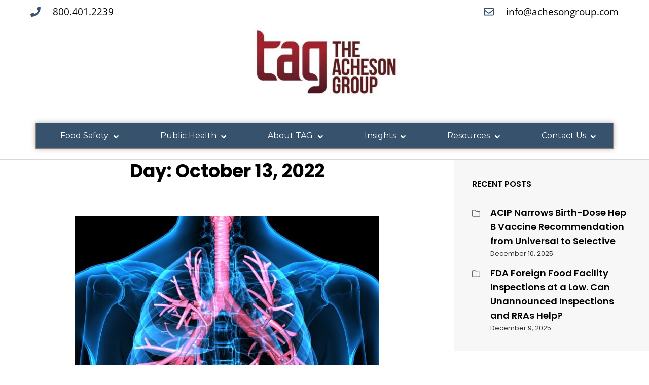

--- FILE ---
content_type: text/css
request_url: https://achesonfoodsafetyconsulting.com/wp-content/cache/wpo-minify/1765297070/assets/wpo-minify-header-catch-corporate-style20240715-151523.min.css
body_size: 36505
content:
html{font-family:sans-serif;line-height:1.15;-ms-text-size-adjust:100%;-webkit-text-size-adjust:100%}body{margin:0}article,aside,footer,header,nav,section{display:block}h1{font-size:2em;margin:.67em 0}figcaption,figure,main{display:block}figure{margin:1em 0}hr{-webkit-box-sizing:content-box;-moz-box-sizing:content-box;box-sizing:content-box;height:0;overflow:visible}pre{font-family:monospace,monospace;font-size:1em}a{background-color:#fff0;-webkit-text-decoration-skip:objects}a:active,a:hover{outline-width:0}abbr[title]{border-bottom:1px #767676 dotted;text-decoration:none}b,strong{font-weight:inherit}b,strong{font-weight:700}code,kbd,samp{font-family:monospace,monospace;font-size:1em}dfn{font-style:italic}mark{background-color:#eee;color:#222}small{font-size:80%}sub,sup{font-size:75%;line-height:0;position:relative;vertical-align:baseline}sub{bottom:-.25em}sup{top:-.5em}audio,video{display:inline-block}audio:not([controls]){display:none;height:0}img{border-style:none}svg:not(:root){overflow:hidden}button,input,optgroup,select,textarea{font-family:sans-serif;font-size:100%;line-height:1.56;margin:0}button,input{overflow:visible}button,select{text-transform:none}button,html [type="button"],[type="reset"],[type="submit"]{cursor:pointer;-webkit-appearance:button}button:-moz-focus-inner,[type="button"]:-moz-focus-inner,[type="reset"]:-moz-focus-inner,[type="submit"]:-moz-focus-inner{border-style:none;padding:0}button:-moz-focusring,[type="button"]:-moz-focusring,[type="reset"]:-moz-focusring,[type="submit"]:-moz-focusring{outline:1px dotted}fieldset{border:1px solid #bbb;margin:0 2px;padding:.35em .625em .75em}legend{-webkit-box-sizing:border-box;-moz-box-sizing:border-box;box-sizing:border-box;color:inherit;display:table;max-width:100%;padding:0;white-space:normal}progress{display:inline-block;vertical-align:baseline}textarea{overflow:auto;max-height:200px;resize:none}[type="checkbox"],[type="radio"]{-webkit-box-sizing:border-box;-moz-box-sizing:border-box;box-sizing:border-box;padding:0}[type="number"]:-webkit-inner-spin-button,[type="number"]:-webkit-outer-spin-button{height:auto}[type="search"]{-webkit-appearance:textfield;outline-offset:-2px}[type="search"]:-webkit-search-cancel-button,[type="search"]:-webkit-search-decoration{-webkit-appearance:none}:-webkit-file-upload-button{-webkit-appearance:button;font:inherit}details,menu{display:block}summary{display:list-item}canvas{display:inline-block}template{display:none}[hidden]{display:none}a,.menu-toggle,body .wp-playlist-item-artist{-webkit-transition:all .3s ease-in-out;-moz-transition:all .3s ease-in-out;-o-transition:all .3s ease-in-out;transition:all .3s ease-in-out}.more-link,button,button[disabled]:hover,button[disabled]:focus,.button,input[type="button"],input[type="button"][disabled]:hover,input[type="button"][disabled]:focus,input[type="reset"],input[type="reset"][disabled]:hover,input[type="reset"][disabled]:focus,input[type="submit"],input[type="submit"][disabled]:hover,input[type="submit"][disabled]:focus,body .wp-playlist-item,nav.navigation.posts-navigation .nav-links a{-webkit-transition:background-color 0.2s ease-in-out;-moz-transition:background-color 0.2s ease-in-out;-o-transition:background-color 0.2s ease-in-out;transition:background-color 0.2s ease-in-out}.custom-header-media .wp-custom-header-video-button{-webkit-transition:0.2s background-color ease-in-out,0.2s color ease-in-out;-moz-transition:0.2s background-color ease-in-out,0.2s border-color ease-in-out,0.2s color ease-in-out;-o-transition:0.2s background-color ease-in-out,0.2s color ease-in-out;transition:0.2s background-color ease-in-out,0.2s color ease-in-out}input[type="date"],input[type="time"],input[type="datetime-local"],input[type="week"],input[type="month"],input[type="text"],input[type="email"],input[type="url"],input[type="password"],input[type="search"],input[type="tel"],input[type="number"],textarea,form div.fes-form .fes-el .fes-fields input[type="text"],form div.fes-form .fes-el .fes-fields input[type="password"],form div.fes-form .fes-el .fes-fields input[type="email"],form div.fes-form .fes-el .fes-fields input[type="url"],form div.fes-form .fes-el .fes-fields input[type="number"],form div.fes-form .fes-el .fes-fields textarea{transition:0.2s background-color ease-in-out,0.2s border-color ease-in-out}body.infinite-scroll.infinity-end .archive-posts-wrapper .section-content-wrapper{-webkit-transition:0.2s padding ease-in-out;-o-transition:0.2s padding ease-in-out;-moz-transition:0.2s padding ease-in-out;transition:0.2s padding ease-in-out}body,cite,.site-description time.wp-block-latest-comments__comment-date,.wp-block-latest-comments__comment-excerpt p{font-family:"Poppins",sans-serif}.section-subtitle,.site-title{font-family:"Poppins",sans-serif}.section-tagline{font-family:"Poppins",sans-serif}.entry-title,.widget-title,.post-title,.nav-title,.section-title,.contact-address-link-one,.contact-address-link-two,.author-link,.contact-location-one,.contact-location-two,.author-name .url,.comment-reply-link,.widget li,.widgettitle{font-family:"Poppins",sans-serif}h1,h2,h3,h4,h5,h6,blockquote,button,input,select,textarea,.button,.more-link,.pagination .page-numbers,#content #infinite-handle span button,.custom-header .entry-title,.feature-slider-section .entry-title,.app-section .entry-title,.gallery-section .entry-title,.hero-section .entry-title,.promotion-section .entry-title,.widget .wp-block-latest-posts__list,.gallery-section .entry-title,.wp-block-search__label,#feature-slider-section .entry-meta a,.stats-section .entry-summary,.main-navigation a,.site-info,.site-navigation a,#primary-search-wrapper .menu-inside-wrapper input[type="search"],nav.navigation.posts-navigation .nav-links a,.edd-single-product-container .product-title,.promotion-contact .entry-title{font-family:"Poppins",sans-serif}.page .site-main .entry-footer .entry-meta,.post-navigation .nav-subtitle{font-size:12px;font-size:.75rem}.wp-playlist-item-artist,.site-description,.breadcrumb-area,.breadcrumb,.site-header-text .entry-meta,.woocommerce .woocommerce-breadcrumb,.post-navigation .meta-nav,.newsletter .tnp-field input[type="submit"],.woocommerce-review__published-date{font-size:13px;font-size:.8125rem}.site-info,.posts-navigation,#content #infinite-handle span button,.comment-notes,.comment-awaiting-moderation,.logged-in-as,.tagcloud a,#feature-slider-section .owl-nav button,.form-allowed-tags,p.comment-form-cookies-consent label,.comment-subscription-form,.entry-meta{font-size:14px;font-size:.875rem}.sidebar .more-link .more-button,.entry-footer>.entry-meta>span>span,.author-link{font-size:15px;font-size:.9375rem}.author-bio,.author-description .author-title,.widget .hentry .entry-title,.search-submit,.pagination,.woocommerce-pagination,.breadcrumb-area,aside.footer-widget-area .widget,#site-generator .site-footer-menu .social-navigation a,.more-button,.team-content-wrapper .entry-meta,.portfolio-content-wrapper .filter-button-group button,.portfolio-content-wrapper .entry-title,.testimonial-content-section.style-two .entry-header .entry-meta,.before-text,.after-text,.edd-buy form select,.sidebar .wp-block-latest-comments__comment-excerpt,.ui-tabs-panel,.edd-reviews-area #cancel-comment-reply-link,input[type="text"],input[type="email"],input[type="url"],input[type="password"],input[type="search"],input[type="number"],input[type="tel"],input[type="range"],input[type="date"],input[type="month"],input[type="week"],input[type="time"],input[type="datetime"],input[type="datetime-local"],input[type="color"],textarea,.scroll-down,.widget .widget-title,.widget .wp-block-group h2,.wp-block-search__label,.section-tagline,.social-navigation a,.social-links-menu a,.menu-label,.menu-toggle,.menu-toggle-close,.dropdown-toggle,.search-toggle:before,.search-submit:before,.main-navigation a,.main-navigation .sub-menu a,.contact-address-link-one,.product-content-section ul.ui-tabs-nav li a,.contact-address-link-two,.site-header-cart .cart-contents,.cart-contents:before{font-size:16px;font-size:1rem}body,#team-content-section .entry-title,.author-name .url,#tabs .ui-tabs-panel h2,.woocommerce-loop-category__title,#popular,.sidebar .widget.widget_recent_entries ul li a,.sidebar .widget .wp-block-latest-posts__list li a,.sidebar .widget .wp-block-latest-comments li a,.post-navigation .nav-title,#testimonial-content-section .entry-title,.testimonial-content-section.style-one .entry-meta,#colophon,.skillbar-title,.section-subtitle,.service-section .section-content-wrapper .entry-summary,.widget-area .essential-widgets .hentry .entry-title,label{font-size:18px;font-size:1.125rem}body,#team-content-section .entry-title,.author-name .url{font-weight:400;font-stretch:normal;font-style:normal;line-height:1.75;letter-spacing:normal}#tabs .ui-tabs-panel h2,.woocommerce-loop-category__title,#popular,#testimonial-content-section.style-two .entry-title,.testimonial-content-section.style-one .entry-meta,.comment-meta .author-name,#colophon,#testimonial-content-section.style-one .entry-title{line-height:1.75}ul.products li.product .woocommerce-loop-product__title,.entry-content .product-review-content .entry-title,.service-section .entry-title,.comment-meta .author-name,.contact-location-one,.contact-location-two,.site-title{font-size:20px;font-size:1.25rem}.entry-title{font-size:22px;font-size:1.375rem;font-weight:600;font-stretch:normal;font-style:normal;line-height:1.46;letter-spacing:normal}.home .header-media .entry-title,.feature-slider-section .entry-title,p.woocommerce-LoopProduct-link,#catch-corporate-logo-slider-section .owl-prev:before,#catch-corporate-logo-slider-section .owl-next:before,.pricing-section .entry-title,.what-we-do-section .tab-pane .entry-title,.alternate-text{font-size:24px;font-size:1.5rem}.promotion-contact .entry-title,.comments-title,.comment-reply-title{font-size:28px;font-size:1.75rem}.page-title,.single .site-main .entry-header .entry-title,.page .site-main .entry-header .entry-title,#footer-instagram .widget-title,.custom-header-content .section-title,.feature-slider-section .owl-dot.active:before{font-size:32px;font-size:2rem}.drop-cap:first-letter{float:left;font-size:100px;font-size:6.25rem}big{font-size:125%}h1,h2,h3,h4,h5,h6{clear:both;font-weight:700;margin:0;text-rendering:optimizeLegibility;font-stretch:normal;letter-spacing:normal;font-style:normal}h1:first-child,h2:first-child,h3:first-child,h4:first-child,h5:first-child,h6:first-child{margin-top:0}.section-title,#footer-instagram .widget-title,.custom-header-content .section-title,.app-section .section-title,.hero-section .entry-title,.promotion-section .entry-title,.gallery-section .entry-title,.edd-single-product-container .product-title,.promotion-contact .entry-title{font-weight:700;line-height:1.25}.theme-scheme-modern .entry-title,.theme-scheme-modern .section-title{text-transform:none}h1{line-height:1.33}h2{line-height:1.43}h3{line-height:1.36}h4{line-height:1.25}h5{line-height:1.17}h6{line-height:1.56}p{margin:0 0 1.75em 0}dfn,cite,em,i{font-style:italic}address{font-style:italic;margin:0 0 1.75em}code,kbd,tt,var,samp{font-family:Inconsolata,monospace;font-size:1em}pre{font-family:Inconsolata,monospace;line-height:1.5;margin:0 0 1.75em;max-width:100%;overflow:auto;padding:1.75em;white-space:pre;white-space:pre-wrap;word-wrap:break-word}code{padding:.125em .25em}abbr,acronym{border-bottom:1px dotted;cursor:help}mark,ins{padding:.125em .25em;text-decoration:none}big{font-size:125%}html{-webkit-box-sizing:border-box;-moz-box-sizing:border-box;box-sizing:border-box}*,*:before,*:after{-webkit-box-sizing:inherit;-moz-box-sizing:inherit;box-sizing:inherit}hr{border:0;height:1px;margin:0 0 1.75em}ul,ol,.ew-author ul,.ew-archive ul,.ew-categories ul{margin:0 0 1.4em 1.05em;padding:0}ul{list-style:disc}ol{list-style:decimal}li>ul,li>ol{margin-bottom:0}dl{margin:0 0 1.75em}dt{font-weight:700}dd{margin:0 1.5em 1.75em}img{height:auto;max-width:100%;vertical-align:middle}del{opacity:.8}table{border:1px solid;border-collapse:collapse;border-spacing:0;margin:0 0 1.05em;table-layout:fixed;width:100%}th,td{border-right:1px solid;font-weight:400;text-align:left;vertical-align:top}thead th{border-bottom:1px solid}tbody th{font-weight:400}caption,th,td,table.shop_table_responsive tr td{padding:.7em 1.4em}.displaynone{display:none}.displayblock{display:block}.cover-link{display:block;height:100%}.drop-cap:first-letter{float:left;font-size:92px;font-size:5.75rem;font-weight:700;line-height:.6;margin:14px 16px 4px -3px}.event-list-description,.events-content-wrapper .entry-summary,#team-dots{display:-webkit-box;display:-ms-flexbox;display:flex;-webkit-box-align:center;-ms-flex-align:center;align-items:center;-ms-flex-wrap:wrap;flex-wrap:wrap}#gallery-section .gallery-item .gallery-icon a:before,#gallery-section .tiled-gallery .tiled-gallery-item a:before,.more-link,#service-section .post-thumbnail img,.button,input[type="button"],input[type="reset"],input[type="submit"],#team-dots li,.owl-carousel .owl-dots button.owl-dot,#catch-corporate-logo-slider-section .owl-prev:before,#catch-corporate-logo-slider-section .owl-next:before,#promotion-section .button.play-button:before,.entry-content button,.entry-summary button,#scrollup,nav.navigation.posts-navigation .nav-links a{-moz-transition:0.4s ease-in-out;-o-transition:0.4s ease-in-out;-webkit-transition:0.4s ease-in-out;transition:0.4s ease-in-out}#sticky-playlist-section .wrapper{padding-left:30px;padding-right:30px}.icon{display:inline-block;fill:currentColor;height:1em;position:relative;top:-.1em;vertical-align:middle;width:1em}.svg-fallback{display:none}.no-svg .svg-fallback{display:inline-block}.no-svg .dropdown-toggle{padding:0;right:0;text-align:center;width:48px;height:52px}.no-svg .dropdown-toggle .svg-fallback.icon-angle-down{font-size:20px;font-size:1.25rem;font-weight:400;line-height:1;-webkit-transform:rotate(180deg);-ms-transform:rotate(180deg);transform:rotate(180deg)}.no-svg .dropdown-toggle.toggled-on .svg-fallback.icon-angle-down{-webkit-transform:rotate(0);-ms-transform:rotate(0);transform:rotate(0)}.no-svg .dropdown-toggle .svg-fallback.icon-angle-down:before{content:"\005E"}.no-svg .social-navigation li a .screen-reader-text,.no-svg .search-submit .screen-reader-text{clip:auto;font-size:16px;font-size:1rem;font-weight:400;height:auto;position:relative!important;width:auto}.flashy-overlay .flashy-close{top:44px}#colophon ul{margin:0}ul,ol{padding:0}ul li>ul,ol li>ol,ul li>ol,ol li>ul{margin-top:0;margin-bottom:0}.singular-content-wrap .entry-content,.singular-content-wrap .entry-summary{margin-top:0}#header-content .wrapper{padding:20px 30px}body #playlist-section .wp-playlist{margin-bottom:21px;margin-top:21px}.playlist-content-wrapper .wp-playlist .wp-playlist-current-item{padding:10px}.custom-header-content,#feature-slider-section .entry-container{padding:30px}body:not(.home) .custom-header-content{padding:80px 50px;transition:padding 0.3s}.site-content .wrapper>.sidebar{margin-top:14px}.author-info{padding:35px}.footer-widget-area{padding:14px 0 0}.section-content-wrapper{padding:0 15px}.site-footer .wrapper,.widget-column,.site-footer-menu,.site-info{padding:15px}.widget-column.above-footer{padding-top:42px}.single .site-main .entry-header,.page .site-main .entry-header,.archive .page-header,.error404 .page-header,.search .page-header,.woocommerce-products-header{margin-bottom:28px;text-align:center}.comment-notes,.comment-awaiting-moderation,.logged-in-as,.form-allowed-tags{margin:0 0 35px}.author-avatar,.comment-reply-title{margin:0 0 21px}.comments-title{margin:0 0 7px}.content-area .section-heading-wrapper{padding-top:0}.widget li>ul,.widget li>ol{clear:both;margin-top:7px;margin-left:14px}.catch-corporate-logo-slider-section .section-content-wrapper .post-thumbnail{margin-bottom:0}.catch-corporate-logo-slider-section .section-content-wrapper .entry-container{margin-bottom:0;margin-top:30px}.catch-corporate-logo-slider-section .section-content-wrapper .entry-summary{margin-bottom:0;margin-top:14px}.entry-header .entry-title+.entry-meta{margin-top:14px}.entry-header .entry-meta svg.icon{margin-right:7px}.section-content-wrapper .entry-summary,.section-content-wrapper .entry-content{margin-top:21px;width:100%}.feature-slider-section .entry-summary>p{margin-bottom:0}.woocommerce-posts-wrapper{max-width:1500px;margin:0 auto}.singular-content-wrap>:last-child,.site-header-text>:last-child,.section-tagline>:last-child,.widget-column>:last-child,.widget-area .widget .hentry:last-child,.widget-area .widget .hentry .entry-meta,.widget>:last-child,.widget li:last-child,.widget embed:last-child,.widget iframe:last-child,.widget object:last-child,.widget video:last-child,.entry-content>:last-child,.entry-summary>:last-child,.page-content>:last-child,.comment-content>:last-child,.textwidget>:last-child,.widget_nav_menu ul,#colophon .widget li:last-child,.custom-header-content-wrapper>:last-child,.custom-header-content>:last-child,.section-description>:last-child{margin-bottom:0}.widget-area .ewfeaturedpostpageimage .featured-image{margin-top:0}.has-header-video .custom-header-content{padding-bottom:178px}.entry-title{margin:0}.widget-area .entry-meta{margin-top:0}.widget-area .entry-header .entry-title+.entry-meta{margin-top:7px}#testimonial-content-section.has-post-thumbnail .entry-container{padding:84px 30px 42px}.post-navigation div+div,.posts-navigation div+div{margin-top:21px}.wp-caption .wp-caption-text{padding:.9333333333333333em}button,.button,input[type="button"],input[type="reset"],input[type="submit"],.posts-navigation a,#content #infinite-handle span button,.catch-instagram-feed-gallery-widget-wrapper .button,.hero-section .more-button .more-link,.promotion-section .more-button .more-link,#stats-section .view-more .more-link,#app-section .entry-summary .more-link,.pagination .page-numbers.prev,.pagination .page-numbers.next,#feature-slider-section .more-link,.header-media .more-button .more-link,.woocommerce .product-container .wc-forward,.archive-posts-wrapper .more-button .more-link{padding:10px 21px}input[type="date"],input[type="time"],input[type="datetime-local"],input[type="week"],input[type="month"],input[type="text"],input[type="email"],input[type="url"],input[type="password"],input[type="search"],input[type="tel"],input[type="number"],textarea,form div.fes-form .fes-el .fes-fields input[type="text"],form div.fes-form .fes-el .fes-fields input[type="password"],form div.fes-form .fes-el .fes-fields input[type="email"],form div.fes-form .fes-el .fes-fields input[type="url"],form div.fes-form .fes-el .fes-fields input[type="number"],form div.fes-form .fes-el .fes-fields textarea{padding:12px 14px}.widget-column.above-footer{padding-bottom:0}.sidebar .ewnewsletter .widget-inner-wrap{padding:0}.archive-posts-wrapper .section-content-wrapper .entry-content p{margin:0}.edd-review-body{padding:30px}.section-tagline p{margin-bottom:0}.playlist-content-wrapper .entry-title{margin-bottom:15px}.archive-posts-wrapper .section-content-wrapper{padding:0}.single .site-content #primary,.page .site-content #primary,.two-columns-layout .site-content #secondary,.error404 .site-content #primary{padding-left:15px;padding-right:15px}.single .site-content .content-area .hentry,.page .site-content .content-area .hentry{padding:0}input{line-height:normal}button,button[disabled]:hover,button[disabled]:focus,.button,.entry-summary button,input[type="button"],input[type="button"][disabled]:hover,input[type="button"][disabled]:focus,input[type="reset"],input[type="reset"][disabled]:hover,input[type="reset"][disabled]:focus,input[type="submit"],input[type="submit"][disabled]:hover,input[type="submit"][disabled]:focus,#stats-section .view-more .more-link,#app-section .entry-summary .more-link,.posts-navigation a,#content #infinite-handle span button,.pagination .page-numbers.prev,.pagination .page-numbers.next,.promotion-section .more-button .more-link,.woocommerce .product-container .wc-forward,.header-media .more-link,#feature-slider-section .more-link,#feature-slider-section .more-button .more-link.is-ghost-button,.more-button .more-link,#social-menu-wrapper a,.scroll-inner,.menu-toggle,.site-header-cart .cart-contents{font-size:16px;font-size:1rem;border:none;position:relative;z-index:0;border-radius:0;-webkit-border-radius:0;-moz-border-radius:0;-o-border-radius:0;display:inline-block;font-weight:700;text-align:center;text-transform:capitalize;line-height:1.75}button:after,button[disabled]:hover:after,button[disabled]:focus:after,.button:after,.entry-summary button:after,input[type="button"]:after,input[type="button"][disabled]:hover:after,input[type="button"][disabled]:focus:after,input[type="reset"]:after,input[type="reset"][disabled]:hover:after,input[type="reset"][disabled]:focus:after,input[type="submit"]:after,input[type="submit"][disabled]:hover:after,input[type="submit"][disabled]:focus:after,#stats-section .view-more .more-link:after,#app-section .entry-summary .more-link:after,.posts-navigation a:after,#content #infinite-handle span button:after,.pagination .page-numbers.prev:after,.pagination .page-numbers.next:after,.promotion-section .more-button .more-link:after,.woocommerce .product-container .wc-forward:after,.header-media .more-link:after,#feature-slider-section .more-link:after,#feature-slider-section .more-button .more-link.is-ghost-button:after,.more-button .more-link:after,#social-menu-wrapper a:after,.scroll-inner:after,.menu-toggle:after,.site-header-cart .cart-contents:after{content:'';position:absolute;left:0;top:0;width:0;height:100%;z-index:-1;transition:all .4s ease-in-out;opacity:0}button:hover:after,button:focus::after,button[disabled]:hover:hover:after,button[disabled]:hover:focus::after,button[disabled]:focus:hover:after,button[disabled]:focus:focus::after,.button:hover:after,.button:focus::after,.entry-summary button:hover:after,.entry-summary button:focus::after,input[type="button"]:hover:after,input[type="button"]:focus::after,input[type="button"][disabled]:hover:hover:after,input[type="button"][disabled]:hover:focus::after,input[type="button"][disabled]:focus:hover:after,input[type="button"][disabled]:focus:focus::after,input[type="reset"]:hover:after,input[type="reset"]:focus::after,input[type="reset"][disabled]:hover:hover:after,input[type="reset"][disabled]:hover:focus::after,input[type="reset"][disabled]:focus:hover:after,input[type="reset"][disabled]:focus:focus::after,input[type="submit"]:hover:after,input[type="submit"]:focus::after,input[type="submit"][disabled]:hover:hover:after,input[type="submit"][disabled]:hover:focus::after,input[type="submit"][disabled]:focus:hover:after,input[type="submit"][disabled]:focus:focus::after,#stats-section .view-more .more-link:hover:after,#stats-section .view-more .more-link:focus::after,#app-section .entry-summary .more-link:hover:after,#app-section .entry-summary .more-link:focus::after,.posts-navigation a:hover:after,.posts-navigation a:focus::after,#content #infinite-handle span button:hover:after,#content #infinite-handle span button:focus::after,.pagination .page-numbers.prev:hover:after,.pagination .page-numbers.prev:focus::after,.pagination .page-numbers.next:hover:after,.pagination .page-numbers.next:focus::after,.promotion-section .more-button .more-link:hover:after,.promotion-section .more-button .more-link:focus::after,.woocommerce .product-container .wc-forward:hover:after,.woocommerce .product-container .wc-forward:focus::after,.header-media .more-link:hover:after,.header-media .more-link:focus::after,#feature-slider-section .more-link:hover:after,#feature-slider-section .more-link:focus::after,#feature-slider-section .more-button .more-link.is-ghost-button:hover:after,#feature-slider-section .more-button .more-link.is-ghost-button:focus::after,.more-button .more-link:hover:after,.more-button .more-link:focus::after,#social-menu-wrapper a:hover:after,#social-menu-wrapper a:focus::after,.scroll-inner:hover:after,.scroll-inner:focus::after,.menu-toggle:hover:after,.menu-toggle:focus::after,.site-header-cart .cart-contents:hover:after,.site-header-cart .cart-contents:focus::after{max-width:100%;width:100%;transition:all .4s ease-in-out;opacity:1}input[type="text"],input[type="email"],input[type="url"],input[type="password"],input[type="search"],input[type="number"],input[type="tel"],input[type="range"],input[type="date"],input[type="month"],input[type="week"],input[type="time"],input[type="datetime"],input[type="datetime-local"],input[type="color"],textarea,.wp-block-search .wp-block-search__input,form div.fes-form .fes-el .fes-fields input[type="text"],form div.fes-form .fes-el .fes-fields input[type="password"],form div.fes-form .fes-el .fes-fields input[type="email"],form div.fes-form .fes-el .fes-fields input[type="url"],form div.fes-form .fes-el .fes-fields input[type="number"],form div.fes-form .fes-el .fes-fields textarea{border:1px solid #fff0;max-width:-moz-available;max-width:-webkit-fill-available;width:100%}input[type="search"]{-webkit-appearance:textfield}input[type="search"]:-webkit-search-cancel-button,input[type="search"]:-webkit-search-decoration{-webkit-appearance:none}input[type="radio"],input[type="checkbox"]{margin-right:.5em}input[type="date"]:focus,input[type="time"]:focus,input[type="datetime-local"]:focus,input[type="week"]:focus,input[type="month"]:focus,input[type="text"]:focus,input[type="email"]:focus,input[type="url"]:focus,input[type="password"]:focus,input[type="search"]:focus,input[type="tel"]:focus,input[type="number"]:focus,textarea:focus,form div.fes-form .fes-el .fes-fields input[type="text"],form div.fes-form .fes-el .fes-fields input[type="password"],form div.fes-form .fes-el .fes-fields input[type="email"],form div.fes-form .fes-el .fes-fields input[type="url"],form div.fes-form .fes-el .fes-fields input[type="number"],form div.fes-form .fes-el .fes-fields textarea{outline:0;border:1px solid}.comment-form>p,.wpcf7-form>p{margin-bottom:14px}.wpcf7-form>p:last-of-type{margin-bottom:0}.post-password-form{margin-bottom:1.75em}.post-password-form label{display:block;font-size:13px;font-size:.8125rem;font-weight:700;letter-spacing:.076923077em;line-height:1.6153846154;margin-bottom:1.75em;text-transform:uppercase}.post-password-form input[type="password"]{margin-top:.4375em}.post-password-form>:last-child{margin-bottom:0}.search-form,.woocommerce-product-search{clear:both;position:relative}input[type="search"].search-field{border-radius:0;-webkit-appearance:none;margin:0;padding:12px 64px 12px 14px;width:100%}.search-submit{background-image:none;background-color:#fff0;border:none;border-radius:0;overflow:hidden;padding:0;position:absolute;top:0;right:0;bottom:0;width:49px}.search-submit:hover,.search-submit:focus{background-image:none}select{-webkit-border-radius:6px;border-radius:6px;font-size:14px;font-size:.875rem;padding:7px 10px}.more-link i{margin-left:10px}input[type="submit"],input#submit{border:none}.site-footer .ewnewsletter .hentry form input[type="email"]{padding-right:130px}p.comment-form-cookies-consent label{text-transform:none;font-weight:400;letter-spacing:0}a{text-decoration:none}a:focus{outline:thin dotted;outline-offset:2px}a:hover,a:active{outline:0}.main-navigation ul{list-style:none;margin:0;padding-left:0}.main-navigation li{margin:0;position:relative}.main-navigation li:before{display:none}.site-header .social-navigation ul{padding:7px 15px}.main-navigation .menu-item-has-children>a,.main-navigation .page_item_has_children>a{padding-right:49px}.main-navigation a{display:block;font-weight:400;line-height:1.17;text-decoration:none}.search-container{padding:0 30px;max-width:1460px;margin:0 auto}.main-navigation a,#primary-menu-wrapper .search-container{padding:10px 30px}.main-navigation a:hover,.main-navigation a:focus{padding-left:35px}.main-navigation ul ul{margin-left:.875em}.main-navigation ul ul a{font-weight:400;letter-spacing:0;text-transform:capitalize}.main-navigation .menu-item-has-children>a>.icon,.main-navigation .page_item_has_children>a>.icon{display:none}.main-navigation{padding:7px 0}.main-navigation ul.toggled-on{box-shadow:none;border-top:none}.main-navigation ul li:hover>ul,.main-navigation ul li.focus>ul{left:auto;right:0}.main-navigation ul ul li:hover>ul,.main-navigation ul ul li.focus>ul{left:100%}#social-menu-wrapper{display:none}#social-search-wrapper{display:flex;justify-content:flex-end;align-items:center;margin-right:0;margin-left:0}.menu-inside-wrapper{padding:0;position:absolute;right:0%;top:80%;width:100%;max-width:100%;opacity:0;visibility:hidden;z-index:199;-webkit-transition:all 0.2s ease-in-out 0s;-moz-transition:all 0.2s ease-in-out 0s;-o-transition:all 0.2s ease-in-out 0s;transition:all 0.2s ease-in-out 0s}#primary-search-wrapper .menu-inside-wrapper{right:auto;max-width:1400px;left:50%;transform:translateX(-50%)}#primary-search-wrapper .is-open .menu-inside-wrapper{right:auto}.is-open .menu-inside-wrapper{top:100%;opacity:1;padding:14px 0;visibility:visible;box-shadow:0 4px 2px -2px rgb(0 0 0 / .1)}body.menu-open{overflow-y:scroll;width:100%}body.menu-open.navigation-default{overflow:hidden}.menu-toggle{background-image:none;display:block;margin:0 auto;padding:16px;text-align:right;font-weight:500;font-stretch:normal;font-style:normal;line-height:1;letter-spacing:normal;border:1px solid}#primary-search-wrapper{margin-left:14px}#menu-toggle .icon{top:-1px}.menu-toggle:hover,.menu-toggle:focus,.menu-toggle.selected{background-image:none}.menu-toggle.selected .icon-bars,.menu-toggle.selected .icon-search,.menu-toggle .icon-close{display:none}.menu-toggle.selected .icon-close{display:inline-block}.menu-toggle-wrapper{padding:0}.dropdown-toggle{background-image:none;background-color:#fff0;border:0;-webkit-box-shadow:none;box-shadow:none;border-radius:0;display:block;font-size:18px;font-size:1.125rem;right:0;line-height:1;margin:0 auto;padding:9px 16px;position:absolute;text-shadow:none;top:0}.site-footer-menu .dropdown-toggle{display:none}.dropdown-toggle:hover,.dropdown-toggle:focus,.dropdown-toggle:focus{background:#fff0}.dropdown-toggle:focus{outline:thin dotted}.main-navigation ul ul{display:none}.main-navigation ul .toggled-on{display:block}#primary-search-wrapper>.social-navigation{display:none;float:left}.menu-label{display:inline-block;margin-left:2px;text-transform:uppercase;display:none}.dropdown-toggle .icon{-webkit-transition:all .3s ease-in-out;-moz-transition:all .3s ease-in-out;-o-transition:all .3s ease-in-out;transition:all .3s ease-in-out}.dropdown-toggle.toggled-on .icon{-webkit-transform:rotate(180deg);-ms-transform:rotate(180deg);transform:rotate(180deg)}.site-navigation{margin-left:-7px}.site-navigation ul{list-style:none;margin:0}.site-navigation .footer-menu>li{display:inline-block}.site-navigation a{display:block;line-height:1.615384615384615;font-size:14px;font-size:.875rem;font-weight:400;font-stretch:normal;font-style:normal;line-height:1.5;letter-spacing:normal;padding:7px 10px;text-decoration:none;text-transform:capitalize}.mobile-social-search{clear:both}.social-navigation,.social-links-menu{font-size:16px;font-size:1rem;padding:0}.social-navigation ul,.social-links-menu ul{list-style:none;margin:0}.social-navigation li,.social-links-menu li{display:inline-block;margin:0}.social-navigation a,.social-links-menu a{background-color:#fff0;display:inline-block;line-height:1;padding:12px;text-align:center}.site-footer-menu .wrapper>#social-footer-navigation{text-align:center}.sidebar .social-navigation.ct-social-widget a,.social-navigation.ct-social-widget a{border:1px solid;border-radius:50%;height:50px;line-height:1;margin:4px;padding:14px;text-align:center;width:50px;-moz-transition:.3s ease-in-out;-o-transition:.3s ease-in-out;-webkit-transition:.3s ease-in-out;transition:.3s ease-in-out}.sidebar .widget.social-navigation a:hover,.sidebar .widget.social-navigation a:focus,.site-footer .widget.social-navigation a:hover,.site-footer .widget.social-navigation a:focus,#team-content-section .social-navigation a:hover,#team-content-section .social-navigation a:focus{border-color:#fff0}.image-navigation,.comment-navigation{border-top:1px solid;border-bottom:1px solid;font-size:13px;font-size:.8125rem;line-height:1.6153846154;margin:0 7.6923% 2.1538461538em;padding:1.0769230769em 0}.comment-navigation{margin-right:0;margin-left:0}.comments-title+.comment-navigation{border-bottom:0;margin-bottom:0}.image-navigation .nav-previous:not(:empty),.image-navigation .nav-next:not(:empty),.comment-navigation .nav-previous:not(:empty),.comment-navigation .nav-next:not(:empty){display:inline-block}.is-open .menu-inside-wrapper input[type=search]{box-shadow:none}.asc-settings{left:0;top:0;padding:14px 9px}.dashicons,.dashicons-before:before{height:100%}.site-header-menu>.action-buttons{display:none}.site-header-menu>.action-buttons>.button{margin-left:14px;padding:12px 28px}.action-buttons{display:-webkit-box;display:-ms-flexbox;display:flex;-webkit-box-align:center;-ms-flex-align:center;align-items:center}.action-buttons .button.is-ghost-button,.custom-header-media .more-button .more-link.is-ghost-button,#feature-slider-section .more-button .more-link.is-ghost-button{background-color:#fff0;border:1px solid;box-sizing:border-box;-moz-box-sizing:border-box;-webkit-box-sizing:border-box}.action-buttons .button.is-ghost-button:hover,.action-buttons .button.is-ghost-button:focus,.custom-header-media .more-button .more-link.is-ghost-button:hover,.custom-header-media .more-button .more-link.is-ghost-button:focus,#feature-slider-section .more-button .more-link.is-ghost-button:hover,#feature-slider-section .more-button .more-link.is-ghost-button:focus{border-color:#fff0}.menu-inside-wrapper .action-buttons{padding:7px 20px 20px 20px}.menu-inside-wrapper .action-buttons>.button{margin:7px}button#close-button{position:absolute;top:42px;right:42px;display:none;width:50px;height:50px;padding:0;text-align:center}.menu-open .menu-inside-wrapper svg.icon.icon-close{display:block}.site-header-cart .cart-contents .count{display:block}#social-menu-wrapper .social-links-menu{display:flex;flex-direction:column;gap:10px}@media only screen and (max-width:1199px) and (min-width:667px){.navigation-classic .menu-inside-wrapper{max-width:420px;width:420px;left:auto;right:0}#primary-search-wrapper .menu-inside-wrapper{max-width:420px;width:420px;right:0;left:auto;transform:none}}@media only screen and (max-width:767px) and (min-width:667px){.navigation-default .menu-inside-wrapper{max-width:420px;width:420px;left:auto;right:0}}.post-navigation{border-bottom:1px solid;clear:both;padding-bottom:28px}.post-navigation a{display:block;text-decoration:none}.post-navigation .meta-nav{display:block;letter-spacing:.083em;margin-bottom:.583em;text-transform:uppercase}.posts-navigation .nav-links,.post-navigation .nav-links{display:-webkit-box;display:-webkit-flex;display:-ms-flexbox;display:flex;-webkit-box-orient:vertical;-webkit-box-direction:normal;-ms-flex-direction:column;flex-direction:column}.posts-navigation .nav-links div:nth-child(1):nth-last-child(2),.posts-navigation .nav-links div:nth-child(2):nth-last-child(1),.post-navigation .nav-links div:nth-child(1):nth-last-child(2),.post-navigation .nav-links div:nth-child(2):nth-last-child(1){width:100%}.post-navigation .nav-previous,.posts-navigation .nav-previous,.post-navigation .nav-next,.posts-navigation .nav-next{text-align:center}.post-navigation .post-title{font-weight:700;display:block;text-rendering:optimizeLegibility}.image-navigation,.comment-navigation{border-top:1px solid;border-bottom:1px solid;font-size:13px;font-size:.8125rem;line-height:1.6153846154;margin:0 7.6923% 2.1538461538em;padding:1.0769230769em 0}.comment-navigation{margin-right:0;margin-left:0}.comments-title+.comment-navigation{border-bottom:0;margin-bottom:0}.image-navigation .nav-previous:not(:empty),.image-navigation .nav-next:not(:empty),.comment-navigation .nav-previous:not(:empty),.comment-navigation .nav-next:not(:empty){display:inline-block}.image-navigation .nav-previous:not(:empty)+.nav-next:not(:empty):before,.comment-navigation .nav-previous:not(:empty)+.nav-next:not(:empty):before{content:"\002f";display:inline-block;opacity:.7;padding:0 .538461538em}.posts-navigation,.pagination,#content #infinite-handle{clear:both;text-align:center}.pagination .page-numbers.prev,.pagination .page-numbers.next{width:100%;line-height:normal}.pagination .page-numbers.prev:hover,.pagination .page-numbers.prev:focus,.pagination .page-numbers.next:hover,.pagination .page-numbers.next:focus{text-decoration:none}#content #infinite-handle span.ctis-load-more{line-height:normal}.infinite-loader #ctis-loading img{width:35px}.infinite-scroll nav.navigation.pagination,.infinite-scroll nav.navigation.posts-navigation{margin:0}.posts-navigation,.pagination{margin:0 0 28px 0;padding:0 15px}#content .layout-two #infinite-handle,#content .layout-three #infinite-handle,#content .layout-two .infinite-loader,#content .layout-three .infinite-loader{clear:both;margin:0 auto;padding:0;position:absolute;text-align:center;width:100%;z-index:2;bottom:-44px}#content .woocommerce-posts-wrapper #infinite-handle,#content .woocommerce-posts-wrapper .infinite-loader{position:relative;bottom:inherit}body.infinite-scroll .archive-posts-wrapper .section-content-wrapper.layout-two,body.infinite-scroll .archive-posts-wrapper .section-content-wrapper.layout-three{padding-bottom:72px}body.infinite-scroll.infinity-end .archive-posts-wrapper .section-content-wrapper.layout-two,body.infinite-scroll.infinity-end .archive-posts-wrapper .section-content-wrapper.layout-three{padding-bottom:0}#infinite-handle,#ctis-loading{margin:0 0 28px;padding:0}.infinite-loader #ctis-loading img{width:35px}.infinite-loader{clear:both}.pagination .page-numbers{display:inline-block;font-weight:700;margin:7px 0;padding:14px 18px;line-height:normal;text-transform:uppercase}.post-navigation a{display:block;text-decoration:none}.post-navigation span{display:block}.post-navigation .nav-subtitle{letter-spacing:1px;margin-bottom:7px;text-transform:uppercase}.post-navigation .nav-title{display:block;font-weight:700;line-height:1.75;text-rendering:optimizeLegibility;transition:0.3s}.post-navigation .nav-previous,.post-navigation .nav-next{position:relative;vertical-align:top}.archive-posts-wrapper .section-content-wrapper{position:relative}.catch-corporate-logo-slider-section .owl-carousel .owl-nav button.owl-next,.catch-corporate-logo-slider-section .owl-carousel .owl-nav button.owl-prev,.catch-corporate-logo-slider-section .owl-carousel button.owl-dot{padding:7px;margin:4px}.nav-previous:hover svg{margin-right:7px}.nav-next:hover svg{margin-left:7px}.nav-links svg{transition:all 0.4s}button:focus,input[type=button]:focus,input[type=reset]:focus,input[type=submit]:focus{outline:thin dotted;outline-offset:2px}.site-header{position:relative;transition:all 0.5s;z-index:99}.site-header-main .wrapper{-webkit-align-items:center;-ms-flex-align:center;align-items:center;display:-webkit-flex;display:-ms-flexbox;display:flex;flex-wrap:wrap;padding:7px 30px;position:relative}.site-header.scrollDown .site-header-main .wrapper,.site-header.scrollUp .site-header-main .wrapper{padding-bottom:14px;padding-top:14px}.custom-logo{display:block;max-width:250px}.wp-custom-logo .custom-logo-link{display:block}.wp-custom-logo .site-identity{display:none}.site-header-menu{display:-webkit-box;display:-ms-flexbox;display:flex;-webkit-flex-wrap:wrap;-ms-flex-wrap:wrap;flex-wrap:wrap;-webkit-box-align:center;-ms-flex-align:center;align-items:center;z-index:999}.site-branding{margin:14px auto 14px 0;display:flex;max-width:100%;min-width:0;width:auto;align-items:center}.site-title{font-weight:700;line-height:normal;font-stretch:normal;font-style:normal;line-height:1.5;letter-spacing:.5px;margin:0;text-transform:uppercase}.site-title a{text-decoration:none}.site-description{font-weight:400;letter-spacing:0;line-height:1.62;opacity:.6;margin:0;text-transform:capitalize}.custom-header{clear:both;position:relative}.custom-header .post-thumbnail{margin:0}.has-header-video .custom-header-media .wp-custom-header img{display:none}.custom-header{display:-ms-flexbox;display:flex;-ms-flex-pack:center;justify-content:center;-ms-flex-align:center;align-items:center;position:relative;width:100%;transition:padding-top 0.3s}.absolute-header .custom-header{padding-top:92px}body:not(.home).absolute-header .custom-header{padding-top:0}.absolute-header .site-header{position:absolute;left:0;width:100%;top:0;z-index:99}body:not(.home) .site-header{position:relative;z-index:999}.custom-header-content{display:block;position:relative;width:100%;height:100%;min-height:100%;z-index:2;-webkit-align-items:center;-ms-flex-align:center;align-items:center;display:-webkit-flex;display:-ms-flexbox;display:flex;-webkit-flex-wrap:wrap;-ms-flex-wrap:wrap;flex-wrap:wrap}.has-header-media:not(.home) .custom-header-content{position:relative;-webkit-transform:initial;-moz-transform:initial;-ms-transform:initial;-o-transform:initial;transform:initial}.custom-header-content-wrapper,#feature-slider-section .content-container{margin:0 auto}.custom-header-media,#feature-slider-section .entry-container{max-width:1300px;width:100%;margin:0 auto}.custom-header-content-wrapper,#feature-slider-section .content-container{max-width:280px;width:100%}.theme-scheme-modern .custom-header-content-wrapper,.theme-scheme-modern #feature-slider-section .content-container{max-width:360px;width:100%}.header-sidebar-active .custom-header-content-wrapper{max-width:760px}#feature-slider-section.content-align-left .content-container,.custom-header-content.content-align-left .custom-header-content-wrapper{margin:0 auto 0 0}#feature-slider-section.content-align-right .content-container,.custom-header-content.content-align-right .custom-header-content-wrapper{margin:0 0 0 auto}#feature-slider-section.text-align-left .content-container,.custom-header-content.text-align-left{text-align:left}#feature-slider-section.text-align-right .content-container,.custom-header-content.text-align-right{text-align:right}.custom-header-content .site-header-logo{margin-bottom:21px}.section-tagline+.site-header-logo{margin-top:21px}.custom-header-content .site-header-text,#feature-slider-section .entry-content,#feature-slider-section .entry-summary{line-height:1.59}.custom-header-media .more-button,#feature-slider-section.custom .more-button{display:inline-block}.custom-header-media .more-button,#feature-slider-section .more-button{margin-right:14px}.custom-header-media .more-button:last-child{margin-right:0}body:not(.home) .custom-header-content .custom-header-content-wrapper{margin:0 auto;text-align:center}.has-header-media:not(.home) .custom-header-media{position:relative}.header-media-text-disabled .custom-header-media .wp-custom-header img{display:block;position:relative}.custom-header-overlay,#feature-slider-section .post-thumbnail:before{background-color:#fff0;bottom:0;content:"";height:100%;position:absolute;left:0;right:0;top:0;width:100%;z-index:1}.custom-header .wrapper:before{background-position:center;content:"";display:block;height:100%;position:absolute;left:0;top:0;width:100%}.has-header-media .custom-header-media .wp-custom-header img{display:none}.has-header-media.header-media-text-disabled .custom-header-media .wp-custom-header img{display:block}.has-header-image .custom-header-media .wp-custom-header img,.has-header-video .custom-header-media .wp-custom-header video,.has-header-video .custom-header-media .wp-custom-header iframe{position:absolute;height:auto;left:50%;max-width:1000%;min-height:100%;min-width:100%;min-width:100vw;width:auto;top:50%;padding-bottom:1px;-ms-transform:translateX(-50%) translateY(-50%);-moz-transform:translateX(-50%) translateY(-50%);-webkit-transform:translateX(-50%) translateY(-50%);transform:translateX(-50%) translateY(-50%)}@supports (object-fit:cover){.has-header-image .custom-header-media .wp-custom-header img,.has-header-video .custom-header-media .wp-custom-header video{height:100%;left:0;-o-object-fit:cover;object-fit:cover;top:0;-ms-transform:none;-moz-transform:none;-webkit-transform:none;transform:none;width:100%}}.custom-header-media .wp-custom-header-video-button{border-radius:50%;border:2px solid;font-size:18px;font-size:1.125rem;opacity:0;overflow:hidden;padding:7px 14px;position:absolute;left:49%;bottom:35px;z-index:100;height:44px;width:44px}.sticky-playlist-enabled .custom-header-media .wp-custom-header-video-button{bottom:75px}.header-media:hover .wp-custom-header-video-button{opacity:1}.has-header-media.header-media-text-disabled .wp-custom-header{padding:85px 30px}.custom-header-content-wrapper .section-title span{font-style:normal}.theme-scheme-modern.home .header-media .entry-title,.theme-scheme-modern #feature-slider-section .entry-title{line-height:1.24}.theme-scheme-modern .header-media .entry-title,.home.theme-scheme-modern .header-media .entry-title,.theme-scheme-modern #feature-slider-section .entry-title{text-transform:none}.header-sidebar-active .custom-header-content .site-header-text{margin-top:14px}.header-media .more-button .more-link:hover,.header-media .more-button .more-link:focus,.header-media .more-button .more-link{border-bottom:none}#primary-search-wrapper .menu-inside-wrapper input[type="search"]{border:none;padding:0;height:45px}#primary-search-wrapper .search-container button{height:45px;width:45px}body.color-scheme-dark.menu-open:before{background:#3a3a3ae0}body.color-scheme-blue.menu-open:before{background:#414c8be0}body.color-scheme-red.menu-open:before{background:#781212e0}body:not(.home) .custom-header-content-wrapper{max-width:700px}.site-header-text .entry-meta a:hover{text-decoration:underline}.custom-header-content .site-header-text{margin-top:21px}.navigation-classic .site-header-menu button#close-button{display:none}#social-menu-wrapper{position:fixed;left:0;top:50%;transform:translateY(-50%);padding:21px 14px;display:none}#social-menu-wrapper a{padding:12px;font-size:20px;width:45px;height:45px;display:flex;justify-content:center;align-items:center;border:1px solid}#social-menu-wrapper a .icon{top:0}#social-menu-wrapper .social-navigation li{display:block;margin:0}.home .custom-header.header-media{min-height:100vh}.section,#footer-newsletter .ewnewsletter .widget-wrap{clear:both;display:block;padding:42px 0 14px 0;position:relative;width:100%;overflow:hidden}.contact-form-section.has-map .post-thumbnail{margin-bottom:0;padding-bottom:42px}body:not(.home) .site-content>.wrapper,body:not(.home) .site-content .archive-content-wrap{padding:42px 15px 14px 15px}.home .site-content>.wrapper{padding:42px 15px 14px 15px}body:not(.home) #infinite-handle,body:not(.home) #ctis-loading #infinite-handle,#ctis-loading{margin:0 0 28px}.section-heading-wrapper{margin:0 auto;max-width:900px;padding:0 30px 28px 30px;text-align:center;width:100%}.sidebar .section-heading-wrapper,.site-footer .section-heading-wrapper{padding:0;text-align:left}#testimonial-content-section .owl-slideshow{overflow:hidden}#product-content-section,#portfolio-content-section,#service-section{background-repeat:no-repeat;background-size:cover;background-position:center;background-attachment:fixed}.says,.screen-reader-text{clip:rect(1px,1px,1px,1px);height:1px;overflow:hidden;position:absolute!important;width:1px;word-wrap:normal!important}.site .skip-link{background-color:#f1f1f1;box-shadow:0 0 1px 1px rgb(0 0 0 / .2);color:#21759b;display:block;font-size:14px;font-weight:700;left:-9999em;outline:none;padding:15px 23px 14px;text-decoration:none;text-transform:none;top:-9999em}.logged-in .site .skip-link{box-shadow:0 0 2px 2px rgb(0 0 0 / .2)}.site .skip-link:focus{clip:auto;height:auto;left:6px;top:7px;width:auto;z-index:100000}.alignleft{float:left;margin:.7em 2.1em 1.05em 0}.alignright{float:right;margin:.7em 0 1.05em 2.1em}.aligncenter{clear:both;display:block;margin:0 auto 1.75em}blockquote.alignleft{margin:.6363636363636364em 1.272727272727273em 1.590909090909091em 0}blockquote.alignright{margin:.6363636363636364em 0 1.590909090909091em 1.272727272727273em}blockquote.aligncenter{margin-bottom:1.473684211em}.breadcrumb-area{text-align:center;width:100%;font-weight:400}.entry-breadcrumbs,.woocommerce .woocommerce-breadcrumb{line-height:1.75;margin:0;padding:14px 0}.entry-breadcrumbs a,.woocommerce .woocommerce-breadcrumb a{display:inline-block;font-weight:400;position:relative;text-decoration:none}.entry-breadcrumbs a:hover,.entry-breadcrumbs a:focus,.entry-breadcrumbs a:active,.woocommerce .woocommerce-breadcrumb a:hover,.woocommerce .woocommerce-breadcrumb a:focus,.woocommerce .woocommerce-breadcrumb a:active{text-decoration:none}.custom-header-media .breadcrumb .breadcrumb-current,.custom-header-media .woocommerce-breadcrumb>:last-child{opacity:.75}.breadcrumb a:hover{text-decoration:underline}.wp-caption{max-width:100%}.wp-caption img[class*="wp-image-"]{display:block;margin:0}.wp-caption .wp-caption-text{font-size:15px;font-size:.9375rem;font-style:italic;line-height:1.87;text-align:center;opacity:.6}.wrapper:before,.posts-navigation:before,.posts-navigation:after,.clear:before,.clear:after,.section:before,.section:after,.section-content-wrapper:before,.section-content-wrapper:after,.entry-content:before,.entry-content:after,.entry-summary:before,.entry-summary:after,.comment-content:before,.comment-content:after,.site-content:before,.site-content:after,.content-area:before,.content-area:after,.site-main>article:before,.site-main>article:after,.post-navigation:before,.post-navigation:after,.posts-navigation:before,.posts-navigation:after,.pagination:before,.pagination:after,.primary-menu:before,.primary-menu:after,.social-links-menu:before,.social-links-menu:after,.widget:before,.widget:after,.textwidget:before,.textwidget:after,.content-bottom-widgets:before,.content-bottom-widgets:after,#tertiary:before,#tertiary:after,#colophon .wrapper:before,#colophon .wrapper:after,.site-header-cart li:before,.site-header-cart li:after,#footer-newsletter .widget-inner:before,#footer-newsletter .widget-inner:after,ul.products li.product:before,ul.products li.product:after,.singular-content-wrap:before,.singular-content-wrap:after,.wrapper:before,.wrapper:after,#content #infinite-handle:before,#content #infinite-handle:after,#infinite-post-wrap:before,#infinite-post-wrap:after,.widget-inner-wrap:before,.widget-inner-wrap:after,.ew-newsletter-content-container:before,.ew-newsletter-content-container:after,.before-text:before,.before-text:after,.after-text:before,.after-text:after,.widget .hentry:before,.widget .hentry:after,.edd-author:before,.edd-author:after,.edd-tabs:before,.edd-tabs:after,.singular-content-wrap .hentry:before,.singular-content-wrap .hentry:after{content:"";display:table;table-layout:fixed}.posts-navigation:after,.clear:after,.section:after,.section-content-wrapper:after,.entry-content:after,.entry-summary:after,.comment-content:after,.site-content:after,.content-area:after,.site-main>article:after,.post-navigation:after,.posts-navigation:after,.pagination:after,.primary-menu:after,.social-links-menu:after,.widget:after,.textwidget:after,.content-bottom-widgets:after,#tertiary:after,#colophon .wrapper:after,.site-header-cart li:after,ul.products li.product:after,#footer-newsletter .widget-inner:after,.singular-content-wrap:after,.wrapper:after,#content #infinite-handle:after,#infinite-post-wrap .hentry:last-child:after,#infinite-post-wrap:after,.widget-inner-wrap:after,.ew-newsletter-content-container:after,.before-text:after,.after-text:after,.widget .hentry:after,.edd-author:after,.edd-tabs:after{clear:both}body.boxed-layout{position:relative}body.boxed-layout:before{content:"";position:absolute;bottom:0;top:0;left:0;right:0;width:100%;height:100%;opacity:.6}#page{margin:0 auto;overflow-x:hidden;position:relative;-ms-word-wrap:break-word;word-wrap:break-word}.boxed-layout #page{max-width:1300px}.wrapper,#footer-newsletter .widget-wrap{margin:0 auto;max-width:1300px;width:100%}.single .site-main .post-thumbnail,.page .site-main .post-thumbnail{margin-top:0}.header-media .wrapper,#footer-instagram .wrapper{width:100%;max-width:1920px}.recent-blog-content .wrapper{max-width:860px;margin:0 auto;padding:0 15px}.no-sidebar.archive:not(.woocommerce) .site-content>.wrapper .content-area{max-width:920px;margin:0 auto}.no-sidebar.full-width-layout.archive:not(.woocommerce) .site-content>.wrapper .content-area{max-width:100%}#content[tabindex="-1"]:focus{outline:0}.section .hentry,.site-content .content-area .hentry,.events-content-wrapper.layout-two>*,.events-content-wrapper,.section .container--tabs .what-we-do-nav li,.section .container--tabs .tab-content{padding-left:15px;padding-right:15px}#feature-slider-section.section+.site-content{border:0}.site .avatar{border-radius:50%}.entry-content .wp-smiley,.entry-summary .wp-smiley,.comment-content .wp-smiley,.textwidget .wp-smiley{border:none;margin-top:0;margin-bottom:0;padding:0}.entry-content a img,.entry-summary a img,.comment-content a img,.textwidget a img{display:block}embed,iframe,object,video{max-width:100%;vertical-align:middle}p>embed,p>iframe,p>object,p>video{margin-bottom:0}.wp-audio-shortcode,.wp-video{margin:1.625em 0}.wp-playlist-item .wp-playlist-item-length{top:.75em}#scrollup{-webkit-border-radius:50%;border-radius:0;border:none;cursor:pointer;display:none;bottom:0;height:50px;line-height:33px;outline:none;padding:12px;position:fixed;right:0;text-decoration:none;text-align:center;width:50px;z-index:999}.sticky-playlist-enabled #scrollup{bottom:77px}#scrollup:hover,#scrollup:focus{text-decoration:none}.widget .hentry{float:left;width:100%}.widget a{text-decoration:none}.sidebar .widget{clear:both;transition:margin-bottom 0.3s;padding:28px}.textwidget ul{margin:0}.ew-tabbed-recent-popular li:before,.textwidget li:before,.footer-navigation li:before,.social-navigation li:before{display:none}.comments-area{clear:both;display:block;margin-top:28px;width:100%}.single .site-main .entry-footer .entry-meta{text-align:left}.single .site-main .entry-footer .entry-meta>span:not(.edit-link) a{display:inline-block;padding:6px 12px;line-height:normal;text-transform:lowercase;line-height:normal;transition:0.3s;border:1px solid}.entry-meta>span:not(.edit-link)>a{margin-right:4px}.entry-meta>span:not(.edit-link)>a:last-child{margin-right:0}.comment-list{list-style:none;margin:0}.comment-reply-title{font-size:700;line-height:1.46;text-align:center;text-transform:capitalize}.comment-list article,.comment-list .pingback,.comment-list .trackback{padding:1.5em 0}.comments-area .comment-list>li:first-child>article,.comments-area .comment-list>li.pingback:first-child,.comments-area .comment-list>li.trackback:first-child{border-top:none}.comment-list article+.comment-respond{margin-bottom:3em}.comment-list .children{list-style:none;margin:0}.comment-list>li,.comment-list>li>.children>li article,.comment-list>li>article{border-top:1px solid}.comment-list>li:last-child>article{border:0}.comment-list>li:first-child{border:0}.comment-list .children li{padding-left:63px;transition:padding-left 0.3s}.comment-author{float:left;margin:0 21px 0 0}.comment-container{overflow:hidden}.comment-author a{text-decoration:none}.comment-author .avatar{height:45px;width:45px}.comment-meta .edit-link,.pingback .edit-link{display:inline-block;font-size:13px;font-size:.8125rem;line-height:1.6153846154}.comment-content{margin-top:14px}.comment-content ul,.comment-content ol{margin:0 0 1.75em 1.5em}.comment-content li>ul,.comment-content li>ol{margin-bottom:0}.comment-reply-link{display:inline-block;font-size:13px;font-size:.8125rem;font-weight:600;letter-spacing:.5px;line-height:1.62;text-decoration:none;text-transform:uppercase;margin-top:10px}.author-name .url:hover,.author-name .url:focus,.comment-reply-link:hover,.comment-reply-link:focus{outline:0;border-bottom:1px solid}.no-comments{margin:0;padding-top:1.75em}.comment-navigation+.no-comments{border-top:0;padding-top:0}.form-allowed-tags code{font-family:Inconsolata,monospace}.form-submit{margin:0;text-align:center}.author-name{text-transform:capitalize}.comment-reply-title small a{border:0;font-size:13px;height:32px;overflow:hidden;width:77px;position:absolute;right:14px;font-weight:400;top:14px}.comment-respond{margin:1.25em auto 0;max-width:760px;padding:35px;position:relative}.comment-content a{word-wrap:break-word}.bypostauthor{display:block}.comment-notes{font-style:italic}.comment-meta .author-name{display:block;font-style:normal;font-weight:700}.comment-meta a{text-decoration:none}.comment-meta .comment-permalink{display:inline-block}.author-name .url{font-weight:700}.section-tagline,.section-subtitle,#feature-slider-section .entry-meta a{display:inline-block;font-weight:500;line-height:1.56;margin-bottom:14px;text-transform:capitalize}.color-shceme-modern .section-tagline,.theme-scheme-modern .section-tagline{font-weight:500;letter-spacing:5px}.section-description{margin-top:14px}#stats-section .entry-title{font-size:46px;font-size:2.875rem}.hentry,#edd-rp-items-wrapper .edd-rp-item{float:left;margin-bottom:28px;position:relative;width:100%}.post-thumbnail{display:block;position:relative;margin-bottom:21px}.post-thumbnail img{display:block;margin:0 auto;max-width:100%}.singular-content-wrap .hentry{float:none}.entry-content h1,.entry-summary h1,.comment-content h1,.textwidget h1,.section-title,.collection-wrapper .head-title,#footer-instagram .widget-title,.app-section .section-title,.hero-section .entry-title,.gallery-section .entry-title,body:not(.home) .header-media .entry-title{font-size:32px;font-size:2rem}body:not(.home) .header-media .entry-title{line-height:1.38}.theme-scheme-modern:not(.home) .header-media .entry-title,.theme-scheme-modern .header-media .entry-title{text-transform:none}.entry-content h1,.entry-summary h1,.comment-content h1,.textwidget h1{line-height:1.33;margin-bottom:.375em;margin-top:1.125em}.entry-content h2,.entry-summary h2,.comment-content h2,.textwidget h2{margin-bottom:.4285714285714286em;margin-top:1.285714285714286em}.entry-content h2,.entry-summary h2,.comment-content h2,.textwidget h2{font-size:28px;font-size:1.75rem;line-height:1.43}.entry-content h3,.entry-summary h3,.comment-content h3,.textwidget h3,.custom-header-content .section-title,.edd-single-product-container .product-title{font-size:24px;font-size:1.5rem;line-height:1.36}.entry-content h3,.entry-summary h3{margin-bottom:.5833333333333333em;margin-top:1.75em}.layout-one .archive-post-wrap .hentry .entry-title{font-size:24px;font-size:1.5rem;line-height:1.36}.comments-title,.comment-reply-title,.entry-content h4,.comment-content h4,.textwidget h4,#edd-reviews-heading{font-size:22px;font-size:1.375rem;font-weight:700}.entry-content h4,.comment-content h4,.textwidget h4{margin-bottom:.75em;margin-top:2.25em}.entry-content h5,.comment-content h5,.textwidget h5{font-size:18px;font-size:1.125rem;margin-bottom:.875em;margin-top:2.625em}.catch-corporate-logo-slider-content-wrapper .entry-title{font-size:18px;font-size:1.125rem}.entry-content h6,.comment-content h6,.textwidget h6{font-size:16px;font-size:1rem;margin-bottom:1.166666666666667em;margin-top:3.5em}.comment-content h4,.comment-content h5,.comment-content h6,.textwidget h4,.textwidget h5,.textwidget h6{line-height:1.3125;margin-top:2.154em;margin-bottom:1.077em}.entry-content h1:first-child,.entry-content h2:first-child,.entry-content h3:first-child,.entry-content h4:first-child,.entry-content h5:first-child,.entry-content h6:first-child,.entry-summary h1:first-child,.entry-summary h2:first-child,.entry-summary h3:first-child,.entry-summary h4:first-child,.entry-summary h5:first-child,.entry-summary h6:first-child,.comment-content h1:first-child,.comment-content h2:first-child,.comment-content h3:first-child,.comment-content h4:first-child,.comment-content h5:first-child,.comment-content h6:first-child,.textwidget h1:first-child,.textwidget h2:first-child,.textwidget h3:first-child,.textwidget h4:first-child,.textwidget h5:first-child,.textwidget h6:first-child{margin-top:0}.post-navigation .nav-title,.entry-title,.comments-title{-webkit-hyphens:auto;-moz-hyphens:auto;-ms-hyphens:auto;hyphens:auto}.more-button,.stats-section.style-one .title-button-wrapper .view-more{clear:both;display:block;margin-top:21px;line-height:1.5;text-transform:uppercase}.more-link{cursor:pointer;display:inline-block;font-weight:700;text-decoration:none;text-transform:capitalize;word-wrap:break-word}.products .button::before{width:100%;left:50%;transform:translateX(-50%)}.products .button:hover::before{width:0%}.archive-posts-wrapper .more-button .more-link{border-bottom:none}.view-more{clear:both;margin-bottom:28px;padding:0 30px;text-align:center}#events-section .view-more{position:relative}.author-info{clear:both;margin-top:35px;text-align:center}.author-avatar .avatar{height:65px;width:65px}.author-description>:last-child{margin-bottom:0}.author-description .author-title{clear:none;line-height:1.56;margin-bottom:14px;text-transform:capitalize}.author-bio{line-height:1.56;overflow:hidden;margin-bottom:14px}.author-link{display:block;font-weight:700;font-stretch:normal;font-style:normal;line-height:1.4;letter-spacing:1px;text-transform:uppercase}.entry-footer:empty{margin:0}.sticky-post{display:block;font-size:14px;font-size:.875rem;font-weight:600;line-height:1.75;margin-bottom:14px}.sticky-post span{display:inline-block;padding:4px 14px;text-align:center}.full-content .has-post-thumbnail .sticky-post{position:relative;top:auto;left:auto}.entry-meta{line-height:1.5}.edit-link{display:block;margin-top:14px}.entry-meta a,.comment-permalink,.comment-edit-link{text-decoration:none;text-transform:capitalize}.single .entry-footer .entry-meta>span{clear:both;display:block;margin:28px 0 0}.updated:not(.published){display:none}.taxonomy-description p{margin:.5384615385em 0 1.6153846154em}.taxonomy-description>:last-child{margin-bottom:0}.page-links{clear:both;margin:0 0 1.75em}.page-links a,.page-links>span,.post-page-numbers.current{border:none;-webkit-border-radius:50%;border-radius:50%;display:inline-block;font-size:16px;font-size:1rem;height:2em;line-height:2em;margin-right:.5em;text-align:center;width:2em}.page-links a:hover,.page-links a:focus{border-color:#fff0}.page-links>.page-links-title{border:0;height:auto;margin:0;padding-right:.5em;width:auto}.entry-attachment{margin-bottom:1.75em}.entry-caption{font-size:13px;font-size:.8125rem;font-style:italic;line-height:1.6153846154;padding-top:1.0769230769em}.entry-caption>:last-child{margin-bottom:0}.content-bottom-widgets{clear:both}.entry-footer .author img{-webkit-border-radius:50%;border-radius:50%;margin-right:1em}.archive-post-wrap .hentry .hentry-inner{position:relative;max-width:1460px;margin:0 auto}.archive-post-wrap .hentry .entry-footer{border-top:2px solid;padding-top:14px;margin-top:21px}.archive-post-wrap .hentry .entry-meta>span{display:inline-block;margin-bottom:7px;padding-right:14px}.archive-post-wrap .hentry .entry-meta>span:last-child{padding-right:0}#feature-slider-section .entry-header .cat-links a:hover,#feature-slider-section .entry-header .cat-links a:focus,.archive-post-wrap .has-post-thumbnail .entry-header .cat-links a:hover,.archive-post-wrap .has-post-thumbnail .entry-header .cat-links a:focus{text-decoration:none}.archive-post-wrap .more-button .more-link:hover,.archive-post-wrap .more-button .more-link:focus,.pricing-section .more-button .more-link:hover,.pricing-section .more-button .more-link:focus{border-color:#fff0;background-color:none;background-image:none}.view-all-button{text-align:center}#content .content-area .archive-posts-wrapper .entry-summary .more-link .fa{display:none}.custom-header-content-wrapper .section-title{font-weight:700;font-stretch:normal;font-style:normal;line-height:1.43;letter-spacing:normal}.entry-content a:not(.more-link):not(.button):not(.wp-block-button__link),.entry-summary a:not(.more-link):not(.button):not(.wp-block-button__link),.ew-about a:not(.more-link):not(.button),.widget_text a:not(.more-link):not(.button),.comment-content a{text-decoration:underline}.entry-content a:not(.more-link):not(.button):hover,.entry-content a:not(.more-link):not(.button):focus,.entry-summary a:not(.more-link):not(.button):hover,.entry-summary a:not(.more-link):not(.button):focus,.ew-about a:not(.more-link):not(.button):hover,.ew-about a:not(.more-link):not(.button):focus,.widget_text a:not(.more-link):not(.button):hover,.widget_text a:not(.more-link):not(.button):focus,.comment-content a:hover,.comment-content a:focus{text-decoration:none}body:not(.full-width-layout).no-sidebar .content-area{max-width:800px;margin:0 auto}.archive-posts-wrapper .post-thumbnail+.entry-container{padding-top:35px}.archive-posts-wrapper .post-thumbnail:hover img,#team-content-section .post-thumbnail:hover img,#featured-content-section .post-thumbnail:hover img{transform:scale(1.05)}.archive-posts-wrapper .post-thumbnail{margin-bottom:0;overflow:hidden;text-align:center}.archive-posts-wrapper .post-thumbnail *{-webkit-box-sizing:border-box;box-sizing:border-box;-webkit-transition:all 0.4s;transition:all 0.4s}.archive-posts-wrapper .post-thumbnail .icon-info{position:absolute;top:50%;left:50%;font-size:30px;font-size:1.875rem;width:45px;height:45px;color:#fff;-webkit-transform:translate(-50%,-50%) scale(0);transform:translate(-50%,-50%) scale(0);transition:all 0.4s}.entry-footer>.entry-meta>span>span{display:block;margin-bottom:14px;font-weight:700}.archive .archive-post-wrap .hentry,.search .archive-post-wrap .hentry,.blog .archive-post-wrap .hentry{margin-bottom:0}.archive .archive-post-wrap .post-wrapper,.search .archive-post-wrap .post-wrapper,.blog .archive-post-wrap .post-wrapper{border-bottom:1px solid;margin-bottom:35px;padding-bottom:35px}.archive-posts-wrapper .more-button .more-link::before{display:none}#content #infinite-handle span button{transition:all 0.4s ease-in-out}.sidebar{font-size:18px;font-size:1.125rem;line-height:1.56}.sidebar .widget ul li a{font-size:16px;font-size:1rem;line-height:1.56}.sidebar .wp-block-group li:before,.sidebar .widget li:before{position:absolute;left:0;top:7px;content:'';background-image:url(https://achesonfoodsafetyconsulting.com/wp-content/themes/catch-corporate/assets/images/folder.svg);background-repeat:no-repeat;width:16px;height:16px;background-size:100%}.color-scheme-red .sidebar .wp-block-group li:before,.color-scheme-red .sidebar .widget li:before,.color-scheme-dark .sidebar .wp-block-group li:before,.color-scheme-dark .sidebar .widget li:before,.color-scheme-blue .sidebar .wp-block-group li:before,.color-scheme-blue .sidebar .widget li:before{background-image:url(https://achesonfoodsafetyconsulting.com/wp-content/themes/catch-corporate/assets/images/folder-white.svg)}.sidebar .widget .has-avatars li:before{display:none}.sidebar .wp-block-group li,.sidebar .widget:not(.social-navigation) li{padding-left:36px}.sidebar .widget .has-avatars li{padding-left:0;padding-bottom:28px;margin:0}.sidebar .widget .has-avatars li:last-child{border-bottom:none;margin-bottom:0;padding-bottom:0}.sidebar .widget .entry-meta,.sidebar .widget .entry-meta a{font-size:13px;font-size:.8125rem;line-height:1.62}.sidebar .widget .entry-title a{font-weight:600}.wp-block-search__label,.widget .widget-title,.widget .wp-block-group h2{display:block;font-stretch:normal;font-style:normal;font-weight:600;line-height:1.75;letter-spacing:normal;margin:0 0 21px;text-transform:uppercase}.widget .wp-block-group article{padding-bottom:28px;margin:0}.widget .wp-block-group article:last-child{padding-bottom:0;border-bottom:none}.widget .wp-block-group article h2.entry-title{border:none}.site-footer .widget-area .essential-widgets .hentry .entry-title:hover{text-decoration:none}.site-footer .widget .widget-title,.site-footer .widget .wp-block-group h2{border-bottom:none;line-height:2.19;padding-bottom:0;text-transform:capitalize}.site-footer .widget .wp-block-group h2.entry-title{line-height:1.56;font-weight:500}.widget .widget-title:empty{margin-bottom:0}.sidebar ul li{list-style:none}.widget-area li{line-height:1.56;margin-bottom:14px;position:relative}.widget.widget_calendar table{margin:0}.widget_calendar td,.widget_calendar th{line-height:3;padding:0;text-align:center}.widget_calendar caption{font-weight:600}.widget_calendar tbody a{display:block;font-weight:600;text-decoration:none}.widget-area .gallery{margin:0}.widget_recent_entries .post-date{display:block;font-size:13px;font-size:.8125rem;line-height:1.615384615;margin-bottom:.538461538em}.widget_recent_entries li:last-child .post-date{margin-bottom:0}.widget_rss .rsswidget img{margin-top:-.375em}.widget_rss .rss-date,.widget_rss cite{display:block;font-size:13px;font-size:.8125rem;font-style:normal;line-height:1.615384615;margin-bottom:.538461538em}.widget_rss .rssSummary:last-child{margin-bottom:2.1538461538em}.widget .ew-about p,.widget_rss li:last-child :last-child{margin-bottom:0}.widget-area .essential-widgets .tagcloud a,.tagcloud a{display:inline-block;line-height:1;margin:0 .1875em .4375em 0;padding:6px 12px;position:relative;transition:0.3s;border:1px solid}#featured-grid-content .grid-box:hover .caption>.vcenter{-webkit-transform:translateY(-50%) scale(1);-ms-transform:translateY(-50%) scale(1);transform:translateY(-50%) scale(1)}#footer-instagram .widget{margin:0;padding:0}#footer-instagram .widget-title{margin:35px auto;text-align:center;letter-spacing:0;text-transform:capitalize}#footer-instagram .widget-title{display:none}.widget-area .catch-instagram-feed-gallery-widget-wrapper .button{border:none}#footer-instagram .catch-instagram-feed-gallery-widget-wrapper .default .item,#footer-instagram .catch-instagram-feed-gallery-widget-wrapper.default .item{margin:0}#footer-instagram .catch-instagram-feed-gallery-widget-wrapper .default .item,#footer-instagram .catch-instagram-feed-gallery-widget-wrapper.default .item{width:16.666%}#footer-instagram .catch-instagram-feed-gallery-widget-wrapper .default .item:nth-child(3n+1),#footer-instagram .catch-instagram-feed-gallery-widget-wrapper.default .item:nth-child(3n+1){clear:none}#footer-instagram .catch-instagram-feed-gallery-widget-wrapper .default .item:nth-child(6n+1),#footer-instagram .catch-instagram-feed-gallery-widget-wrapper.default .item:nth-child(6n+1){clear:both}#footer-instagram .catch-instagram-feed-gallery-widget-wrapper .default .instagram-button,#footer-instagram .catch-instagram-feed-gallery-widget-wrapper.default .instagram-button{display:none}#footer-instagram .catch-instagram-feed-gallery-widget-wrapper .button{margin-top:28px}.widget-area .date-label{display:none}.sidebar .widget ul{margin-bottom:0;margin-left:0}section.ew-tabbed-recent-popular .ui-tabs .ui-tabs-panel,section.ew-tabbed-recent-popular .ui-state-active,section.ew-tabbed-recent-popular .ui-widget-content .ui-state-active,section.ew-tabbed-recent-popular .ui-widget-header .ui-state-active{background:#fff0;border:none}.essential-widgets .more-link,.widget-area .essential-widgets .hentry .entry-title{margin:0;text-transform:none}.widget,.widget .hentry,.product,.singular-content-wrap,#footer-newsletter .ewnewsletter .widget-inner{margin-bottom:28px}.ew-tabbed-recent-popular .ui-tabs .ui-tabs-nav li a{font-size:18px;font-size:1.125rem}section.ew-tabbed-recent-popular .ui-tabs .ui-tabs-panel,section.ew-tabbed-recent-popular .ui-state-active,section.ew-tabbed-recent-popular .ui-widget-content .ui-state-active,section.ew-tabbed-recent-popular .ui-widget-header .ui-state-active,section.ew-tabbed-recent-popular .ui-tabs .ui-tabs-nav li a,section.ew-tabbed-recent-popular .ui-tabs-collapsible .ui-tabs-nav li.ui-tabs-active a{padding:20px}section.ew-tabbed-recent-popular .ui-tabs{padding:0}#colophon ul{list-style:none}.widget_categories ul,.widget_archive ul,.ew-archive ul,.ew-category ul{text-align:left}.widget_categories ul li,.widget_archive ul li,.ew-archive ul li,.ew-category ul li{text-align:left}.ew-archive ul li,.ew-category ul li{display:list-item;overflow:inherit}.widget_categories ul li a,.widget_archive ul li a,.ew-archive ul li a,.ew-category ul li a{float:none}.widget_categories ul li>span,.widget_archive ul li>span,.ew-archive ul li>span,.ew-category ul li>span{float:right}section.ew-tabbed-recent-popular .ui-tabs .ui-tabs-nav li{margin-bottom:0}.sidebar .widget-wrap :last-child{margin-bottom:0}.wp-block-search .wp-block-search__input{margin-top:0}.wp-block-search .wp-block-search__button{border:0;border-radius:0;margin-left:0}.wp-block-latest-comments .avatar,.wp-block-latest-comments__comment-avatar{width:70px;height:70px;margin-right:28px}.has-avatars .wp-block-latest-comments__comment .wp-block-latest-comments__comment-meta,.has-avatars .wp-block-latest-comments__comment .wp-block-latest-comments__comment-excerpt{margin-left:98px}.ewfeaturedpostpageimage .left .entry-container{padding-left:28px}.site-footer .widget-area .essential-widgets .hentry .entry-title{font-weight:400}.sidebar .widget.widget_recent_entries ul li a,.sidebar .widget .wp-block-latest-posts__list li a,.sidebar .widget .wp-block-latest-comments li a{font-weight:600;line-height:1.56}.sidebar .widget .widget{padding:0;width:100%}.site-footer .ewnewsletter input[type="date"],.site-footer .ewnewsletter input[type="time"],.site-footer .ewnewsletter input[type="datetime-local"],.site-footer .ewnewsletter input[type="week"],.site-footer .ewnewsletter input[type="month"],.site-footer .ewnewsletter input[type="text"],.site-footer .ewnewsletter input[type="email"],.site-footer .ewnewsletter input[type="url"],.site-footer .ewnewsletter input[type="password"],.site-footer .ewnewsletter input[type="search"],.site-footer .ewnewsletter input[type="tel"],.site-footer .ewnewsletter input[type="number"],.site-footer .ewnewsletter textarea{padding:10px 21px}.site-footer form input[type="submit"],.site-footer .ewnewsletter .hentry form input[type="submit"]{height:47px;text-transform:uppercase;font-weight:400}.sidebar .widget ul li a:hover,.sidebar .widget ul li a:focus,.sidebar .widget .entry-title a:hover,.sidebar .widget .entry-title a:focus,.author-link:hover,.author-link:focus,.post-navigation .nav-title:hover,.post-navigation .nav-title:focus,.archive-posts-wrapper .entry-title a:hover,.archive-posts-wrapper .entry-title a:focus,.sidebar .widget.widget_recent_entries ul li a:hover,.sidebar .widget.widget_recent_entries ul li a:focus,.sidebar .widget .wp-block-latest-comments li a:hover,.sidebar .widget .wp-block-latest-comments li a:focus,.sidebar .widget .wp-block-latest-posts__list li a:hover,.sidebar .widget .wp-block-latest-posts__list li a:focus{background-size:100% 95%}.sidebar .more-button .more-link:after{display:none}body .essential-widgets .more-link{text-transform:capitalize}.type-page header.entry-header{margin-bottom:14px}#feature-slider-section{border:none;padding:0}#feature-slider-section .wrapper{max-width:100%;padding:0}#feature-slider-section .hentry{margin:0;padding:0}#feature-slider-section .hentry-inner{background-position:center;background-repeat:no-repeat;-webkit-background-size:cover;background-size:cover;display:-webkit-box;display:-webkit-flex;display:-ms-flexbox;display:flex;-webkit-box-orient:vertical;-webkit-box-direction:normal;-webkit-flex-direction:column;-ms-flex-direction:column;flex-direction:column;-webkit-box-pack:end;-webkit-justify-content:center;-ms-flex-pack:end;justify-content:center;overflow:hidden;min-height:100vh;position:relative}.home.text-below-header-image .custom-header.header-media,#feature-slider-section.text-below-image .hentry-inner{min-height:auto}#feature-slider-section .post-thumbnail{margin:0;position:static}#feature-slider-section .post-thumbnail img{height:100%;left:50%;max-width:1000%;min-height:100%;min-width:100vw;position:absolute;top:50%;-webkit-transform:translateX(-50%) translateY(-50%);-ms-transform:translateX(-50%) translateY(-50%);transform:translateX(-50%) translateY(-50%);width:auto;z-index:-1}@supports (object-fit:cover){#feature-slider-section .post-thumbnail img{height:100%;left:0;object-fit:cover;top:0;transform:none;width:100%}}#feature-slider-section .entry-container{display:block;opacity:0;position:relative;visibility:hidden;left:80px;-webkit-transition:all 1s ease;-moz-transition:all 1s ease;-o-transition:all 1s ease;-ms-transition:all 1s ease;transition:all 1s ease;-webkit-transition-delay:.4s;-moz-transition-delay:.4s;-o-transition-delay:.4s;-ms-transition-delay:.4s;transition-delay:.4s;z-index:9}#feature-slider-section .active .entry-container{opacity:1;visibility:visible;left:0}#feature-slider-section .owl-nav{position:absolute;right:0;bottom:0;display:flex;justify-content:space-between}#feature-slider-section .owl-prev,#feature-slider-section .owl-next{background-color:#fff0;background-image:none;cursor:pointer;outline:none;opacity:1;filter:alpha(opacity=1);letter-spacing:0;text-align:center;text-decoration:none;text-shadow:none;z-index:199;font-weight:500;padding:clamp(14px, 3.5vw, 28px) clamp(7px, 3.5vw, 21px)}#feature-slider-section .owl-prev .icon,#feature-slider-section .owl-next .icon{width:28px;height:28px}#feature-slider-section .owl-prev:hover,#feature-slider-section .owl-prev:focus,#feature-slider-section .owl-next:hover,#feature-slider-section .owl-next:focus{text-decoration:none}#feature-slider-section .post-thumbnail img{object-position:center center}#feature-slider-section .owl-dots{bottom:21px;position:absolute;text-align:left;width:100%;padding-left:30px}.scroll-down{display:none;z-index:9;position:absolute;bottom:0;left:50%;width:100%;max-width:1300px;padding:0 50px;margin:0 auto;transform:translateX(-50%)}.scroll-inner{position:absolute;cursor:pointer;display:block;max-width:max-content;padding:55px 14px 14px 14px;transition:all 0.4s;bottom:0}.scroll-inner svg{display:block;margin:21px auto;width:24px;height:24px}.scroll-down .icon-angle-down{animation:scrollDown 1.5s infinite}.scroll-down:hover .icon-angle-down{-webkit-animation-play-state:paused;-moz-animation-play-state:paused;-o-animation-play-state:paused;animation-play-state:paused}.scroll-inner svg{display:none}.scroll-inner span{position:absolute;left:48%;top:10px;width:24px;height:24px;margin-left:-12px;border-left:1px solid;border-bottom:1px solid;-webkit-transform:rotate(-45deg);transform:rotate(-45deg);-webkit-animation:sdb04 2s infinite;animation:sdb04 2s infinite;box-sizing:border-box}@-webkit-keyframes sdb04{0%{-webkit-transform:rotate(-45deg) translate(0,0)}20%{-webkit-transform:rotate(-45deg) translate(-10px,10px)}40%{-webkit-transform:rotate(-45deg) translate(0,0)}}@keyframes sdb04{0%{transform:rotate(-45deg) translate(0,0)}20%{transform:rotate(-45deg) translate(-10px,10px)}40%{transform:rotate(-45deg) translate(0,0)}}@keyframes scrollDown{0%{transform:translate(0,0);opacity:0}50%{opacity:1}100%{transform:translate(0,10px);opacity:0}}@keyframes scrollDown{0%{transform:translate(0,0);opacity:0}50%{opacity:1}100%{transform:translate(0,10px);opacity:0}}#feature-slider-section .more-link,#feature-slider-section .more-button{border:none;cursor:pointer}.feature-slider-section .more-button .more-link::before{display:none}.has-header-image.home.text-below-header-image .custom-header-media .wp-custom-header img,#feature-slider-section.text-below-image .post-thumbnail img{position:relative;display:block}.has-header-image.home.text-below-header-image .custom-header .wrapper:before{display:none}#feature-slider-section.text-below-image .entry-container{padding:42px 30px 63px}.header-media .custom-header-content .site-header-logo img,.feature-slider-section .entry-container .slider-logo img{max-width:max-content;margin-top:7px;height:42px}.header-media .custom-header-content.text-align-center .site-header-logo img,.feature-slider-section.text-align-center .entry-container .slider-logo img{margin:7px auto}.header-media .custom-header-content.text-align-right .site-header-logo img,.feature-slider-section.text-align-right .entry-container .slider-logo img{margin-left:auto}#feature-slider-section .owl-nav button{letter-spacing:4px;line-height:1}#feature-slider-section .owl-nav button.owl-prev{border-right:1px solid rgb(255 255 255 / .3)}.color-scheme-dark #feature-slider-section .owl-nav button.owl-prev{border-right:1px solid rgb(0 0 0 / .3)}.home .header-media .entry-title,.feature-slider-section .entry-title,.alternate-text{line-height:1.5}.alternate-text{font-weight:700}.home .header-media .highlight-text,.feature-slider-section .highlight-text{font-size:42px;font-size:2.625rem;font-weight:700;margin-top:7px;line-height:1.33}.text-below-header-image .custom-header-content-wrapper,#feature-slider-section.text-below-image .content-container{max-width:100%}.events-content-wrapper a,.featured-content-wrapper a,.portfolio-content-wrapper a{text-decoration:none}.featured-content-wrapper .post-thumbnail,.portfolio-content-wrapper .post-thumbnail{width:100%;overflow:hidden}#team-content-section .post-thumbnail img,.featured-content-wrapper .post-thumbnail img{transition:0.3s}#team-content-section .post-thumbnail:hover img,.featured-content-wrapper .post-thumbnail:hover img{opacity:.8}#featured-video-section .lightbox-enabled iframe{pointer-events:none}#featured-video-section a.mixed{color:#fff0;display:block}body .flashy-container .flashy-content{background:#fff0}.featured-video-content-wrapper .entry-meta{font-size:16px;font-size:1rem}.featured-video-content-wrapper .entry-header .entry-meta{line-height:1.25;margin-top:7px;margin-bottom:0}.featured-video-content-wrapper.section-content-wrapper .entry-title,#featured-content-section .hentry .post-thumbnail{margin-bottom:0}#featured-content-section .hentry .entry-container{padding-top:28px}#featured-content-section .hentry .entry-meta{line-height:1.56;border-top:1px solid;padding-top:14px;margin-top:14px}#featured-content-section .hentry .entry-header .entry-meta{border:none;padding-top:0;margin:0 0 7px}#featured-content-section .entry-meta svg{display:none}.widget-column{float:left;position:relative;width:100%;z-index:2}#colophon .widget{background-color:#fff0}body #colophon .widget-column.above-footer{width:100%}#social-footer-navigation,.footer-logo{width:100%;text-align:center}.site-info{font-weight:400;line-height:1.62}.site-footer .social-links-menu a{border:1px solid;margin:0 3px}.site-footer .widget-wrap .sub-menu{display:none}.ewnewsletter .ew-newsletter-wrap #subbutton{border:none}.site-footer .widget{margin-bottom:0}#site-footer-navigation+#social-footer-navigation{margin-top:28px}.site-footer .widget article.page{margin-bottom:14px}.site-footer .hentry .excerpt{margin-top:7px}#site-generator,#contact-section{padding:42px 0;position:relative}#site-generator::before,#contact-section::before{position:absolute;left:0;bottom:0;height:1px;width:1400px;max-width:calc(100% - 60px);content:'';left:50%;transform:translateX(-50%);background:red}#site-generator::before{top:0;bottom:auto}#site-generator{padding:35px 0}.contact-section .logo-title{padding-top:14px}.contact-section .logo,.contact-section .social-navigation{padding:0 15px}.newsletter form{max-width:320px;position:relative}.newsletter .tnp-field input[type="submit"]{position:initial;font-weight:400;text-transform:uppercase}.contact-section .tnp-subscription{margin:0}.contact-section nav.social-navigation,.contact-section .newsletter{padding:0 15px;margin-top:28px}.contact-section .social-navigation a{padding:0;margin-right:28px;display:flex;flex-direction:row-reverse}.tnp-subscription div.tnp-field{margin:0}.contact-section .tnp-subscription input[type=email]{padding-right:100px;padding-left:14px}.newsletter .tnp-field-button{position:absolute;width:auto;right:0;top:0}.site-footer .widget .widget-title,.site-footer .widget .wp-block-group h2{font-weight:400}.contact-section .social-links-menu span{padding-left:14px;font-size:13px;text-transform:uppercase}.contact-section .social-navigation li{margin:14px 0}.site-footer-menu,.site-info,#site-generator .wrapper{padding:0 15px}.site-footer-menu+.site-info{text-align:left}.site-info{text-align:center}.site-footer-menu{margin-bottom:15px}#gallery-section{border-bottom:none}#gallery-section.no-headline{padding-top:0}#gallery-section.no-headline.no-view-more-button{padding:0}#gallery-section.no-headline.no-view-more-button .hentry{margin:0}.tiled-gallery-caption,.gallery-caption{z-index:99}#gallery-section .gallery-item .gallery-icon a:before,#gallery-section .tiled-gallery .tiled-gallery-item a:before{content:"";height:100%;left:0;position:absolute;top:0;width:100%;z-index:1}#gallery-section .gallery-item .gallery-icon a:after,#gallery-section .tiled-gallery .tiled-gallery-item a:after{-webkit-border-radius:50px;border-radius:50px;cursor:pointer;display:block;font-size:18px;font-size:1.125rem;height:42px;padding:12px;width:42px;text-align:center;z-index:2;left:50%;position:absolute;top:50%;transform:translate(-50%,-50%)}#gallery-section .gallery-item .gallery-icon a:before,#gallery-section .gallery-item .gallery-icon a:after,#gallery-section .tiled-gallery .tiled-gallery-item a:before,#gallery-section .tiled-gallery .tiled-gallery-item a:after{opacity:0}#gallery-section .gallery-item .gallery-icon:hover a:before,#gallery-section .gallery-item .gallery-icon:focus a:before,#gallery-section .tiled-gallery .tiled-gallery-item:hover a:before,#gallery-section .tiled-gallery .tiled-gallery-item:focus a:before{opacity:.3}#gallery-section .gallery-item .gallery-icon:hover a:after,#gallery-section .gallery-item .gallery-icon:focus a:after,#gallery-section .tiled-gallery .tiled-gallery-item:hover a:after,#gallery-section .tiled-gallery .tiled-gallery-item:focus a:after{opacity:1}#gallery-section .entry-content>*:not(div){margin-left:auto;margin-right:auto}#gallery-section .gallery-item{float:left;margin:0;margin-bottom:30px;max-width:100%;overflow:hidden;padding:0;position:relative}#gallery-section .gallery-item a{display:block;position:relative}.gallery-caption{padding:15px;width:100%;z-index:99}#gallery-section .section-content-wrapper .entry-content{margin:0}#hero-section,#promotion-content-section{border:none;text-align:center}#hero-section .more-button{margin-top:0}#hero-section .wrapper{position:relative}#hero-section .wrapper::before{position:absolute;top:-20px;right:30px;content:'';width:90px;height:125px;background:url(https://achesonfoodsafetyconsulting.com/wp-content/themes/catch-corporate/assets/images/pattern.png) no-repeat;background-size:100%;display:none}.has-pattern-shape .testimonial-content-section .wrapper::before,.has-pattern-shape #product-highlight .wrapper::before,.has-pattern-shape #hero-section .wrapper::before{display:block}.hero-section .more-button .more-link{border-bottom:none}.hero-section .more-button .more-link::before{display:none}.content-align-left .entry-container{margin-right:auto}.modern-style .hero-content-wrapper .post-thumbnail,.modern-style .hero-content-wrapper .entry-container{max-width:750px;width:100%}.logo-images{display:flex;flex-wrap:wrap;margin:14px -7px 0}.logo-images .logo-single{width:100%;margin-top:21px;padding:0 7px}.logo-images .logo-single .logo-inner{padding:42px 21px;text-align:center;height:100%}.logo-images .logo-single .logo-inner span{display:block;width:auto;margin-top:21px;line-height:1.5;font-size:20px}.modern-style article.hentry{padding-left:0;padding-right:0}.content-align-left.modern-style .hero-content-wrapper .entry-container.full-width,.modern-style .hero-content-wrapper .content-wrap.full-width{padding:0}#catch-corporate-logo-slider-section .owl-prev,#catch-corporate-logo-slider-section .owl-next{border:1px solid #fff0;border-radius:50%;-webkit-border-radius:50%;-moz-border-radius:50%;-o-border-radius:50%;cursor:pointer;outline:none;opacity:0;filter:alpha(opacity=0);height:40px;letter-spacing:0;outline:none;padding:0 7px;position:absolute;bottom:50%;-webkit-transform:translateY(-50%);-moz-transform:translateY(-50%);-ms-transform:translateY(-50%);-o-transform:translateY(-50%);transform:translateY(-50%);text-decoration:none;width:40px;z-index:199}.catch-corporate-logo-slider-content-wrapper.owl-carousel .owl-item img{margin:0 auto;width:auto}.catch-corporate-logo-slider-content-wrapper.owl-carousel .owl-item .hentry-inner{text-align:center}#catch-corporate-logo-slider-section .owl-prev:before,#catch-corporate-logo-slider-section .owl-next:before{transition-delay:0.1s;opacity:0}#catch-corporate-logo-slider-section .owl-prev:before{transform:translateX(-100%);-moz-transform:translateX(-100%);-o-transform:translateX(-100%);-webkit-transform:translateX(-100%)}#catch-corporate-logo-slider-section .owl-next:before{transform:translateX(200%);-moz-transform:translateX(200%);-o-transform:translateX(200%);-webkit-transform:translateX(200%)}#catch-corporate-logo-slider-section:hover button:before{transform:translateX(0);-moz-transform:translateX(0);-o-transform:translateX(0);-webkit-transform:translateX(0);opacity:1}#catch-corporate-logo-slider-section:hover .owl-prev,#catch-corporate-logo-slider-section:focus .owl-prev,#catch-corporate-logo-slider-section:hover .owl-next,#catch-corporate-logo-slider-section:focus .owl-next{opacity:1;filter:alpha(opacity=100)}#catch-corporate-logo-slider-section .owl-dots{text-align:center}.text-align-center{text-align:center}.catch-corporate-logo-slider-content-wrapper .entry-title span:hover{cursor:pointer}#catch-corporate-logo-slider-section .owl-next{right:0}.logo-slider-content-wrapper .post-thumbnail{margin:0}.logo-slider-content-wrapper .owl-nav{top:50px;position:absolute;width:100%;left:0}.logo-slider-section .owl-dots{margin-bottom:28px}#footer-newsletter .wrapper{max-width:100%}#footer-newsletter .section-heading-wrapper{padding-left:0;padding-right:0}#footer-newsletter .ewnewsletter .widget-inner{margin-left:auto;margin-right:auto;max-width:620px;padding:0 30px;text-align:center}#footer-newsletter .ewnewsletter .widget-inner-wrap{padding:0}#footer-newsletter .widget.ewnewsletter,.ewnewsletter .section-description :last-child,.widget.ewnewsletter .hentry,.ewnewsletter .ew-newsletter-wrap input,.ewnewsletter .ew-newsletter-wrap #subbutton{margin-bottom:0}.ewnewsletter .ew-newsletter-wrap input:first-of-type{margin-top:0}.ewnewsletter .hentry{float:none}.after-text,.before-text{clear:both;display:block;margin:14px 0}.ewnewsletter .hentry form input[type="submit"]{border-radius:0;padding:14px 28px;line-height:1;margin-top:14px}#portfolio-content-section .section-content-wrapper{padding-left:10px;padding-right:10px;padding-bottom:18px}#portfolio-content-section .hentry{margin-bottom:40px}#portfolio-content-section .hentry,.portfolio-content-wrapper .filter-button-wrap,.portfolio-content-wrapper .filter-select-group{padding-left:20px;padding-right:20px}.portfolio-content-wrapper .hentry-inner{overflow:hidden;position:relative}#portfolio-content-section .entry-meta{margin-top:4px}.portfolio-content-wrapper .entry-container>.inner-wrap{bottom:0;display:block;left:0;position:absolute;padding:15px 28px;width:100%}.section-content-wrapper.portfolio-content-wrapper .post-thumbnail{margin:0}.portfolio-content-wrapper .entry-title{font-weight:600}.portfolio-content-wrapper .entry-meta{font-weight:500}.portfolio-content-wrapper .entry-container{opacity:0;-webkit-transition:.6s;-moz-transition:.6s;-ms-transition:.6s;-o-transition:.6s;transition:.6s;position:relative;z-index:2}.portfolio-content-wrapper .hentry-inner:hover .entry-container,.portfolio-content-wrapper .hentry-inner:hover .post-thumbnail a:before{opacity:1}.portfolio-content-wrapper .entry-title,.portfolio-content-wrapper .entry-meta{opacity:0;-webkit-transform:translateX(-28px);-moz-transform:translateX(-28px);-ms-transform:translateX(-28px);-o-transform:translateX(-28px);transform:translateX(-28px);-webkit-transition:.3s;-moz-transition:.3s;-ms-transition:.3s;-o-transition:.3s;transition:.3s}.portfolio-content-wrapper .hentry-inner .entry-meta{-webkit-transition-delay:.1s;-moz-transition-delay:.1s;-ms-transition-delay:.1s;-o-transition-delay:.1s;transition-delay:.1s}.portfolio-content-wrapper .hentry-inner:hover .entry-title,.portfolio-content-wrapper .hentry-inner:hover .entry-meta{opacity:1;-webkit-transform:translateY(0);-moz-transform:translateY(0);-ms-transform:translateY(0);-o-transform:translateY(0);transform:translateY(0)}#portfolio-content-section .post-thumbnail img{-webkit-transition:0.5s ease;-moz-transition:0.5s ease;-o-transition:0.5s ease;-ms-transition:0.5s ease;transition:0.5s ease;-webkit-transform:scale(1);-moz-transform:scale(1);-ms-transform:scale(1);transform:scale(1)}#portfolio-content-section .hentry-inner:hover .post-thumbnail img{-webkit-transform:scale(1.05);-moz-transform:scale(1.05);-ms-transform:scale(1.05);transform:scale(1.05)}.portfolio-content-wrapper .post-thumbnail a{position:relative}.portfolio-content-wrapper .post-thumbnail a:before{background:rgb(0 0 0 / .4);bottom:0;content:"";height:100%;left:0;opacity:0;position:absolute;right:0;top:0;width:100%;z-index:1;-webkit-transition:all .3s ease-in-out;-moz-transition:all .3s ease-in-out;-o-transition:all .3s ease-in-out;transition:all .3s ease-in-out}.portfolio-content-wrapper .filter-button-group{text-align:center;margin-top:-14px}.portfolio-content-wrapper .filter-button-group,.portfolio-content-wrapper .filter-select-group{margin-bottom:28px}.portfolio-content-wrapper .filter-button-group button{background-color:#fff0;line-height:1.56;font-weight:400;border:none;border-radius:0;margin:0 14px;padding:0 0 7px 0;position:relative;font-weight:500;text-transform:uppercase}.portfolio-content-wrapper .filter-button-group button.is-checked:before{content:'';border-bottom:1px solid;display:block;height:2px;width:100%;position:absolute;bottom:-1px}.portfolio-content-wrapper .filter-select-group{display:flex;text-align:center;justify-content:center;flex-direction:column}.portfolio-content-wrapper .filter-select-group>span{font-weight:700}.portfolio-content-wrapper .filter-select-group>span+.filters-select-wrap{margin-top:21px}.portfolio-content-wrapper .filters-select-wrap{position:relative;overflow:hidden;transition:background-color 0.3s;height:40px;font-size:16px;font-size:1rem;min-width:160px}.portfolio-content-wrapper .filters-select-wrap select{padding:0 14px;width:100%;height:100%;border:2px solid;border-radius:6px;box-shadow:none;background-color:#fff0;background-image:none;font-weight:700;outline:none;-webkit-appearance:none;-moz-appearance:none;appearance:none;cursor:pointer;font-size:16px;font-size:1rem}.portfolio-content-wrapper .filters-select-wrap:after{content:" ";display:block;right:14px;top:17px;height:0;width:0;position:absolute;border-top:5px solid;border-left:5px solid #fff0;border-right:5px solid #fff0;pointer-events:none}.filter-button-wrap{display:none}.portfolio-content-wrapper button:after{display:none}.portfolio-content-wrapper button:before{position:absolute;left:50%;transform:translate(-50%);height:2px;width:0%;top:100%;content:'';transition:all 0.4s}.portfolio-content-wrapper button:hover::before{width:100%}.promotion-section .post-thumbnail{margin:0;width:100%}.post-thumbnail-background{background-position:center center;background-repeat:no-repeat;-webkit-background-size:cover;background-size:cover;position:relative}.promotion-section .post-thumbnail-background{position:absolute;top:0;left:0;right:0;bottom:0}.promotion-section.content-align-center .entry-container{display:block;margin-left:auto;margin-right:auto}.promotion-section .entry-container{max-width:600px;position:relative;z-index:2;padding:42px 30px}.promotion-section.content-frame .entry-container{padding:28px}.promotion-section.content-frame .entry-container:before{content:"";display:block;width:100%;position:absolute;bottom:0;left:0;right:0;top:0;background-color:rgb(0 0 0 / .6);z-index:-1}.promotion-section .cover-link:before{content:"";height:100%;width:100%}.promotion-contact .section-heading-wrapper{padding:0;margin:unset;text-align:unset}.promotion-contact .post-thumbnail-background{position:absolute;top:0;bottom:0;z-index:1;left:0;right:0}.promotion-contact .post-thumbnail-background:before{content:"";background-color:rgb(0 0 0 / .15);position:absolute;top:0;bottom:0;z-index:1;left:0;right:0;width:100%;height:100%}.promotion-contact .hentry{position:initial;margin:0}.promotion-contact .entry-container{text-align:center}.promotion-contact .entry-container,.promotional-video-section .wrapper{position:relative;z-index:2}.promotional-video-section.no-section-heading{padding-bottom:72px;padding-top:100px}#promotional-video-section{background-repeat:no-repeat;background-size:cover;background-position:center;background-attachment:fixed}.custom-video-button-play{border-radius:50%;line-height:0;font-size:24px;font-size:1.5rem;text-align:center;height:60px;padding:20px;width:60px;z-index:9}.promotional-video-section .video-thumbnail{text-align:center}.promotion-section .more-link,.promotion-section .more-link:hover{border:none}button#custom-video-button{border:none}.promotional-video-section{padding:84px 0 56px 0}.promotion-section .entry-container>:last-child{margin-bottom:0}#promotion-section .wrapper{max-width:100%}#promotion-section,#promotion-section .hentry,#promotion-section .section-content-wrapper{padding:0;margin:0}.promotion-section .rear-image img,.promotion-section .post-thumbnail img{height:100%;width:100%;object-fit:cover}.promotion-section .more-button{position:relative;padding-top:35px}.promotion-section .more-button::before{position:absolute;left:0;top:0;width:75px;height:2px;content:''}.promotion-section .more-link::before{display:none}.promotion-section.text-align-right .more-button::before{left:auto;right:0}.promotion-section.text-align-center .more-button::before{left:50%;transform:translateX(-50%);right:auto}.promotion-contact .entry-title{font-weight:400}.promotion-contact .view-more{margin-top:21px}.promotion-contact .section-description{max-width:300px;margin-left:auto;margin-right:auto}.single-layout .rear-image{display:none}.single-layout.promotion-section.content-align-center .entry-container{margin-left:0}.promotional-video-content-wrapper button:after{display:none}body .flashy-overlay .flashy-close{top:35px;right:35px}.service-content-wrapper{text-align:center}.single-item .featured-video-content-wrapper .hentry:first-child{margin:0 auto;float:none}.service-section .hentry-inner{text-align:center}.service-section .more-button .more-link:hover::after,.service-section .more-button .more-link:focus::after{background-color:#fff0;content:none;display:none}#team-content-section .hentry-inner{margin:0 auto}#team-content-section .entry-title{font-weight:700}.team-content-wrapper{text-align:center}#team-content-section .entry-meta{font-weight:400;font-style:italic;line-height:1.56;letter-spacing:0;margin-top:3px;text-transform:capitalize}.team-content-wrapper .artist-social-profile{margin-top:14px}.team-content-wrapper .post-thumbnail img{display:block;position:absolute;top:0;bottom:0;right:0;left:0;height:100%;width:100%;object-fit:cover;-webkit-transition:all 0.3s ease-in-out}.team-content-wrapper .post-thumbnail a{display:inline-block;height:0;padding-top:100%;position:relative;width:100%;z-index:2}.team-content-wrapper .post-thumbnail{line-height:1;margin-left:auto;margin-right:auto}#team-content-section .section-heading-wrapper{text-align:left;padding-left:0;padding-right:0}.team-content-wrapper,.team-content-area{padding:0 30px}.skillbar-content{clear:both;display:block;margin-top:14px;margin-bottom:35px;position:relative;width:100%;height:10px}.skillbar-bar{height:10px;width:0}p.skill-bar-percent{margin:0;position:absolute;right:0;top:-42px}.skill-bar-section.hentry{padding:0}.skillbar-title{font-weight:400;text-transform:uppercase}.team-content-wrapper{display:flex;flex-wrap:wrap;margin:0 -15px}.team-content-wrapper .hentry{width:100%;position:relative}.team-content-wrapper .hentry .post-thumbnail{position:relative}.team-content-wrapper .hentry .post-thumbnail::before{position:absolute;left:0;top:0;width:100%;height:100%;content:'';background:rgb(0 0 0 / .5);z-index:9;opacity:0;transition:all 0.4s}.team-content-wrapper .hentry:hover .post-thumbnail::before{opacity:1}.team-content-area p.view-more{text-align:left;padding:0}.team-content-wrapper .hentry .entry-container{position:absolute;top:50%;left:50%;z-index:999;width:100%;transform:translate(-50%,-50%);padding:21px;opacity:0;visibility:hidden}.team-content-wrapper .hentry:hover .entry-container{opacity:1;visibility:visible}.team-content-wrapper .hentry-inner{position:relative}.team-content-wrapper .post-thumbnail{margin:0}.testimonial-content-section .section-content-wrapper{text-align:center;margin:0 auto}.testimonial-content-section .wrapper{position:relative}.testimonial-content-section .wrapper::before{position:absolute;top:-20px;right:30px;content:'';width:90px;height:125px;background:url(https://achesonfoodsafetyconsulting.com/wp-content/themes/catch-corporate/assets/images/pattern.png) no-repeat;background-size:100%;display:none}.testimonial-content-section.style-one .post-thumbnail{margin-bottom:0}.testimonial-content-section .owl-carousel .owl-item img{height:160px;overflow:hidden;width:160px;margin:0 auto;object-fit:contain}.testimonial-content-section .owl-carousel .owl-item .post-thumbnail img{height:70px;overflow:hidden;width:70px;margin:0 auto;object-fit:cover;border-radius:50%;border:3px solid}.testimonial-content-section .product-thumbnail-images{position:relative;margin-bottom:56px}.testimonial-thumbnail.review-thumbanil.post-thumbnail{position:absolute;bottom:-35px;margin:0;left:50%;transform:translateX(-50%)}.testimonial-content-section .star-rating{margin:7px auto 14px}.product-review-content .entry-meta p{margin:0 0 7px}p.woocommerce-LoopProduct-link{margin-bottom:7px;font-weight:600;line-height:1.46}.testimonial-content-section .section-content-wrapper .entry-summary .content-wrap p{margin:0}.testimonial-content-section.style-two .entry-header{padding-top:56px;position:relative}.testimonial-content-section.style-one .entry-header{padding-top:35px}.testimonial-content-section .position{display:block}.testimonial-content-section.style-one .entry-header .entry-title+.entry-meta{margin-top:0}.testimonial-content-section .entry-header .entry-title+.entry-meta{font-style:italic;margin-top:7px}#logo-slider-section .owl-prev,#logo-slider-section .owl-next,#testimonial-content-section .owl-prev,#testimonial-content-section .owl-next{border-radius:50%;position:absolute;font-size:32px;font-size:2rem;left:55px;top:50%;transform:translateY(-50%);outline:none;line-height:0;height:20px;text-align:center;width:20px;transition:all 0.3s;z-index:99;display:none}#logo-slider-section .owl-next,#testimonial-content-section .owl-next{left:auto;right:55px}.testimonial-content-section .entry-container{margin:0 auto;max-width:1100px}#feature-slider-section button.owl-dot:hover,#feature-slider-section button.owl-dot:focus,#feature-slider-section button.owl-dot.active,#testimonial-content-section button.owl-dot:hover,#testimonial-content-section button.owl-dot:focus,#testimonial-content-section button.owl-dot.active{opacity:1}#logo-slider-section .owl-nav>button .icon,#testimonial-content-section .owl-nav>button .icon{opacity:.3;transition:all 0.4s}#logo-slider-section .owl-nav>button .icon:hover,#testimonial-content-section .owl-nav>button .icon:hover{opacity:1}#logo-slider-section .owl-nav>.owl-prev .icon,#testimonial-content-section .owl-nav>.owl-prev .icon{left:-5px;transform:rotate(180deg)}#logo-slider-section .owl-dots,#testimonial-content-section .owl-dots{line-height:0;text-align:center}#logo-slider-section button.owl-dot,#feature-slider-section button.owl-dot,#testimonial-content-section button.owl-dot{-webkit-border-radius:50%;border-radius:50%;clear:both;cursor:pointer;display:inline-block;font-size:0;height:12px;line-height:12px;margin:0 6px;padding:1px;outline:none;width:12px;opacity:1}.testimonial-content-section.style-one .hentry-inner{overflow:hidden;padding:0}.testimonial-content-wrapper .hentry-inner .post-thumbnail{background-repeat:no-repeat;background-size:cover;background-position:center}#testimonial-content-section .owl-carousel,#testimonial-content-section .owl-carousel .owl-stage-outer,#testimonial-content-section .owl-carousel .owl-stage,#testimonial-content-section .testimonial-content-section .owl-carousel .owl-item,.testimonial-content-section .owl-carousel{position:initial}#testimonial-content-section button.owl-dot{background:#fff0}.is-gradient-button #testimonial-content-section .owl-nav>button{background-image:none;color:inherit}.entry-content .product-review-content .entry-title{position:relative;margin:0;padding-top:14px;line-height:1.75}.entry-content .product-review-content .entry-title::before{position:absolute;left:50%;top:0;transform:translateX(-50%);width:75px;height:2px;content:''}.testimonial-content-section .section-content-wrapper .entry-content,.testimonial-content-section .section-content-wrapper .entry-summary{margin-top:0}.testimonial-content-section .author-thumb{margin-top:21px}.testimonial-content-section .owl-dots{margin-bottom:28px}.testimonial-content-section .more-button{margin-top:21px}.woocommerce-shorting-wrapper:before,.woocommerce-shorting-wrapper:after{content:"";display:table;table-layout:fixed}.woocommerce-shorting-wrapper:after{clear:both}.woocommerce-products-header,.single-product .woocommerce-posts-wrapper{margin:0 auto;max-width:990px;width:100%}.woocommerce-products-header{text-align:center}.woocommerce-posts-wrapper{padding-bottom:0}.woocommerce-products-header .page-description{margin-top:24px}.woocommerce-products-header .page-description p{margin-bottom:0}.woocommerce-products-header .page-title{margin-bottom:16px}.woocommerce-shorting-wrapper{border-top:1px solid;border-bottom:1px solid;clear:both;display:block;margin:0 0 35px;padding:24px 20px}.woocommerce-ordering,.woocommerce-result-count{display:inline-block;margin:0}.woocommerce-result-count{float:left}.woocommerce-ordering{clear:none;float:right}table.shop_table_responsive thead{display:none}table.shop_table_responsive tbody th{display:none}table.shop_table_responsive tr td{clear:both;display:block;padding:.778em;text-align:right}table.shop_table_responsive tr td:before{content:attr(data-title) ": ";float:left}table.shop_table_responsive tr td.product-remove a{-webkit-border-radius:50%;border-radius:50%;display:block;font-size:24px;font-size:1.5rem;margin:0 auto;text-align:center;line-height:40px;height:40px;width:40px}#content .entry-content table.shop_table_responsive tr td a{text-decoration:none}table.shop_table_responsive tr td.product-remove:before{display:none}table.shop_table_responsive tr td.actions:before,table.shop_table_responsive tr td.download-actions:before{display:none}table.shop_table_responsive tr td.download-actions .button{display:block;text-align:center}table.cart td.actions{text-align:right;border-top:1px solid}ul.products{clear:both;display:block;margin:0}ul.products li.product{list-style:none;float:none;margin-bottom:35px;padding:0 15px;position:relative}ul.products li.product>a{display:block;overflow:hidden;position:relative}ul.products li.product>a img{-moz-transition:0.3s;-o-transition:0.3s;-webkit-transition:0.3s;transition:0.3s}ul.products li.product>a:hover img{transform:scale(1.1);-o-transform:scale(1.1);-moz-transform:scale(1.1);-webkit-transform:scale(1.1)}ul.products li.product .woocommerce-loop-product__title{line-height:1.4;margin:0}ul.products li.product .price{display:block;font-size:16px;font-size:1rem;line-height:1.67;margin-top:7px}ul.products li.product img{display:block;margin:0 auto}.product-container{padding:21px 21px 28px;text-align:center;transition:all 0.4s}.product-container a.button,.woocommerce .product-container .wc-forward{margin-top:24px}.site-main.woocommerce ul li:before{content:none;display:none}.infinite-scroll .woocommerce-pagination{display:none}.onsale{-webkit-border-radius:0;border-radius:0;font-size:14px;font-size:.875rem;font-weight:600;line-height:2;min-height:auto;min-width:auto;margin:0;padding:2px 14px;position:absolute;top:0;left:auto;right:0;text-align:center;text-transform:uppercase;z-index:1}.single .onsale{right:auto}ul.products .onsale{top:14px;right:14px;background:#17b36e}span.price del,p.price del{opacity:.5}.price del+ins{background:#fff0;margin-left:.327em}.woocommerce .single_add_to_cart_button{margin-top:0}.woocommerce button.pswp__button:hover,.woocommerce button.pswp__button:focus{background-color:#fff0;background-image:none}.woocommerce-form-login button[type="submit"]{margin-right:14px}.widget .woocommerce-mini-cart__buttons{margin-bottom:0}.woocommerce-mini-cart__buttons .button{margin:0 7px 7px 7px}.single-product div.product{content:"";display:table;table-layout:fixed;position:relative}.single-product div.product div.images{margin-bottom:1.75em}.single-product div.product .woocommerce-product-gallery,.single-product div.product .entry-summary{float:none;text-align:left;width:100%}.single-product div.product .woocommerce-product-gallery{position:relative}.single-product div.product .onsale{z-index:2}.single-product div.product figure{margin:0}.single-product div.product .entry-summary{margin:0;padding:0}.single-product div.product .entry-summary .entry-title{font-weight:700;margin:0;text-align:left}.single-product div.product .woocommerce-product-rating{font-size:16px;font-size:1rem;margin-top:7px}.single-product div.product .woocommerce-product-rating .star-rating{float:left;margin:0 7px 0 0}.single-product div.product .woocommerce-product-rating .woocommerce-review-link{text-decoration:none}.single-product div.product p.price{margin:.778em 0 1.35em}.single-product div.product .woocommerce-product-gallery .woocommerce-product-gallery__trigger{position:absolute;top:1em;right:1em;display:block;z-index:99}.single-product div.product .woocommerce-product-gallery .flex-viewport{margin-bottom:1em}.single-product div.product .woocommerce-product-gallery .flex-control-thumbs{content:"";display:table;table-layout:fixed;margin:0;padding:0;width:100%}.single-product div.product .woocommerce-product-gallery .flex-control-thumbs li{list-style:none;cursor:pointer;float:left}.single-product div.product .woocommerce-product-gallery .flex-control-thumbs li img{opacity:.5}.single-product div.product .woocommerce-product-gallery .flex-control-thumbs li img.flex-active{opacity:1}.single-product div.product .woocommerce-product-gallery .flex-control-thumbs li:hover img{opacity:1}.single-product div.product .woocommerce-product-gallery.woocommerce-product-gallery--columns-2 .flex-control-thumbs li{width:50%}.single-product div.product .woocommerce-product-gallery.woocommerce-product-gallery--columns-2 .flex-control-thumbs li:nth-child(2n){margin-right:0}.single-product div.product .woocommerce-product-gallery.woocommerce-product-gallery--columns-2 .flex-control-thumbs li:nth-child(2n+1){clear:both}.single-product div.product .woocommerce-product-gallery.woocommerce-product-gallery--columns-3 .flex-control-thumbs li{width:33.3333333%}.single-product div.product .woocommerce-product-gallery.woocommerce-product-gallery--columns-3 .flex-control-thumbs li:nth-child(3n){margin-right:0}.single-product div.product .woocommerce-product-gallery.woocommerce-product-gallery--columns-3 .flex-control-thumbs li:nth-child(3n+1){clear:both}.single-product div.product .woocommerce-product-gallery.woocommerce-product-gallery--columns-4 .flex-control-thumbs li{width:25%}.single-product div.product .woocommerce-product-gallery.woocommerce-product-gallery--columns-4 .flex-control-thumbs li:nth-child(4n){margin-right:0}.single-product div.product .woocommerce-product-gallery.woocommerce-product-gallery--columns-4 .flex-control-thumbs li:nth-child(4n+1){clear:both}.single-product div.product .woocommerce-product-gallery.woocommerce-product-gallery--columns-5 .flex-control-thumbs li{width:20%}.single-product div.product .woocommerce-product-gallery.woocommerce-product-gallery--columns-5 .flex-control-thumbs li:nth-child(5n){margin-right:0}.single-product div.product .woocommerce-product-gallery.woocommerce-product-gallery--columns-5 .flex-control-thumbs li:nth-child(5n+1){clear:both}.single-product div.product form.cart{margin:1.944em 0}.single-product div.product form.cart .quantity{float:left;margin-right:21px}.single-product .product_meta{display:block;font-size:13px;font-size:.8125rem;padding-top:0}.single-product .product_meta>span{display:block;margin:21px 0 0}.single-product .woocommerce-variation-price{margin:0 0 1.5em}.variations .reset_variations{font-size:14px;font-size:.875rem}.single-product .product_meta a,.woocommerce-info a,.variations .reset_variations{text-decoration:none}.single-product div.product .related,.single-product div.product .upsells,.cart-collaterals .cross-sells,.cart-collaterals .cart_totals{margin-top:35px}.related>h2:first-of-type{font-size:28px;font-size:1.75rem;margin-bottom:35px}.cart-collaterals .cross-sells{text-align:center}#reviews #comments ol.commentlist,ul.woocommerce-error{margin-left:0;list-style:none}#reviews #comments ol.commentlist li{margin-bottom:1.5em;position:relative}#reviews #comments ol.commentlist li img.avatar{-webkit-border-radius:50%;border-radius:50%;float:left;position:absolute;top:7px;left:0;width:45px}#reviews #comments ol.commentlist li .comment-text{margin:0 0 0 45px;padding:0 0 0 21px}#reviews #comments ol.commentlist li .star-rating{float:right}#reviews #comments ol.commentlist .meta{margin-bottom:7px}#reviews .comment-respond .comment-form-rating{margin-top:7px;text-align:center}#reviews .comment-respond .comment-form-rating .stars{margin-top:7px;margin-bottom:21px}#reviews .comment-respond .comment-reply-title{display:block;margin-bottom:21px}.stock:empty:before{display:none}.stock.in-stock{color:#0f834d}.stock.out-of-stock{color:#e2401c}table.shop_table,.quantity .qty{font-size:1em}table.cart .product-thumbnail{text-align:center}table.cart .product-thumbnail:before{display:none}table.cart .product-thumbnail img{margin:0 auto;width:80px}table.cart .coupon label{display:none}table.cart td.actions input,table.cart td.actions .button{margin:14px 0;display:block;width:100%}.woocommerce .wc-proceed-to-checkout a.button{width:100%}.added_to_cart.disabled,.added_to_cart:disabled,.button.disabled,.button:disabled,button.disabled:not(.owl-prev):not(.owl-next),button:disabled,input[type="button"].disabled,input[type="button"]:disabled,input[type="reset"].disabled,input[type="reset"]:disabled,input[type="submit"].disabled,input[type="submit"]:disabled{opacity:.5!important;cursor:not-allowed}.woocommerce-account .woocommerce-MyAccount-navigation{border-top:1px solid;margin:0 0 1.5em}.woocommerce-account .woocommerce-MyAccount-navigation ul{list-style:none;margin:0}.woocommerce-account .woocommerce-MyAccount-navigation li{border-bottom:2px solid;margin:0}.woocommerce-account .woocommerce-MyAccount-navigation a{display:block;text-decoration:none;padding:7px 21px}.woocommerce-MyAccount-content{padding-top:30px}.woocommerce-MyAccount-content>:last-child{margin-bottom:0}.woocommerce-MyAccount-content fieldset{margin:0 0 1.5em;padding:7px 15px}.woocommerce-MyAccount-content fieldset p{margin:0 0 1.5em}.woocommerce-MyAccount-content .woocommerce-orders-table__cell .woocommerce-button{margin-bottom:7px}.woocommerce-MyAccount-content .woocommerce-orders-table__cell .woocommerce-button:last-child{margin-bottom:0}.site-header-cart{display:table;list-style:none;margin:0;position:relative;table-layout:fixed}#primary-menu-wrapper .site-header-cart{border-bottom:1px solid;display:block;padding:14px 30px}.site-header-cart li{margin:0}.site-header-cart .cart-contents{border:1px solid;display:block;letter-spacing:.1em;line-height:1;padding:15px;position:relative;text-decoration:none;text-transform:uppercase;margin-left:10px}.site-header-cart .cart-contents .count{display:none;font-weight:500;font-size:13px;left:14px;line-height:18px;letter-spacing:0;min-width:18px;position:absolute;right:auto;top:0;text-align:center}.menu-inside-wrapper .site-header-cart .cart-contents{display:inline-block}.navigation-classic .menu-inside-wrapper .site-header-cart .cart-contents{display:inline-block}.navigation-classic .site-header-cart .cart-contents .amount{display:inline}.site-header-cart .cart-contents .amount,.navigation-classic .site-header-cart .cart-contents .amount{display:none}.site-header-cart .widget_shopping_cart{display:none;font-size:14px;font-size:.875rem}.site-header-cart .product_list_widget{list-style:none;margin:0;padding:0}.site-header-cart .product_list_widget .mini_cart_item,.site-header-cart .woocommerce-mini-cart__total,.site-header-cart .woocommerce-mini-cart__empty-message{margin:0;padding:14px 20px}.site-header-cart .product_list_widget .mini_cart_item .remove_from_cart_button{margin-right:7px}.site-header-cart .product_list_widget .mini_cart_item a,.site-header-cart .product_list_widget .mini_cart_item a:hover,.site-header-cart .product_list_widget .mini_cart_item a:focus{text-decoration:none}.product_list_widget li img{max-width:4.688em;float:right}.site-header-cart .product_list_widget img{margin-left:1em}.site-header-cart .woocommerce-mini-cart__buttons{text-align:center}#site-header-cart .woocommerce-mini-cart__buttons a{display:block;font-size:14px;font-size:.875rem;margin:14px 20px;padding:11px 21px 10px;overflow:hidden}.site-header-menu>#site-header-cart-wrapper{display:none}#primary-menu-wrapper #site-header-cart-wrapper{display:block;text-align:center;width:100%}#primary-menu-wrapper .site-header-cart .cart-contents{padding:0;width:auto}#primary-menu-wrapper .site-header-cart .cart-contents .amount{margin-left:15px}#primary-menu-wrapper .site-header-cart .cart-contents:before{margin-right:7px}#primary-menu-wrapper .site-header-cart .cart-contents .amount,#primary-menu-wrapper .site-header-cart .cart-contents .count{display:inline-block}.woocommerce-pagination{clear:both;margin:0}.woocommerce-pagination ul{display:inline-block;margin:0 auto}.woocommerce-pagination ul li{display:inline-block;list-style:none;height:2.5em;line-height:2.5em;margin:.125em;text-align:center;width:2.5em}.woocommerce-pagination ul li span.current,.woocommerce-pagination ul li a{-webkit-border-radius:50%;border-radius:50%;display:block}.woocommerce-pagination ul li a{background-color:#fff0;text-decoration:none}.star-rating{font-size:.8em;font-family:'star';font-weight:400;height:1.618em;line-height:1.618;margin:7px auto 7px;overflow:hidden;position:relative;width:5.3em}.widget .star-rating{margin:0 7px 0 0}.widget_rating_filter ul li .star-rating{font-size:16px;font-size:1rem;line-height:1.2;display:inline-block;vertical-align:bottom}.widget_rating_filter .wc-layered-nav-rating a{text-decoration:none}.star-rating:before{content:"\53\53\53\53\53";opacity:.25;float:left;top:0;left:0;position:absolute}.star-rating span{overflow:hidden;float:left;top:0;left:0;position:absolute;padding-top:1.5em}.star-rating span:before{content:"\53\53\53\53\53";top:0;position:absolute;left:0}p.stars a{position:relative;height:1em;width:1em;text-indent:-999em;display:inline-block;text-decoration:none;margin-right:1px;font-weight:400}p.stars a:before{display:block;position:absolute;top:0;left:0;width:1em;height:1em;line-height:1;font-family:"star";content:"\53";text-indent:0;opacity:.25}p.stars a:hover~a:before{content:"\53";opacity:.25}p.stars:hover a:before{content:"\53";opacity:1}p.stars.selected a.active:before{content:"\53";opacity:1}p.stars.selected a.active~a:before{content:"\53";opacity:.25}p.stars.selected a:not(.active):before{content:"\53";opacity:1}.woocommerce-tabs{clear:both;display:block;overflow:hidden}.woocommerce-tabs ul.tabs{list-style:none;margin:3.111em 0 0;padding:0;position:relative;text-align:left;text-transform:capitalize}.woocommerce-tabs ul.tabs:after{position:absolute;content:' ';width:100%;bottom:0;left:0;z-index:1}.woocommerce-tabs ul.tabs li{display:inline-block;margin:0;position:relative}.woocommerce-tabs ul.tabs li a{display:block;font-weight:700;position:relative;margin-right:35px;padding:21px;text-decoration:none}.woocommerce-tabs .panel{margin:0;padding:35px;text-align:left}.woocommerce-tabs .panel h2:first-of-type{font-size:22px;font-size:1.375rem;margin-bottom:28px}.woocommerce-tabs .panel p:last-child{margin-bottom:0}.woocommerce-password-strength{text-align:right}.woocommerce-password-strength.strong{color:#0f834d}.woocommerce-password-strength.short{color:#e2401c}.woocommerce-password-strength.bad{color:#e2401c}.woocommerce-password-strength.good{color:#3d9cd2}.form-row.woocommerce-validated input.input-text{box-shadow:inset 2px 0 0 #0f834d}.form-row.woocommerce-invalid input.input-text{box-shadow:inset 2px 0 0 #e2401c}.required{color:#fb3a64}.quantity .qty{-webkit-border-radius:0;border-radius:0;margin:0;padding:8px 7px;width:3.54em;text-align:center}.woocommerce form label{font-size:14px;font-size:.875rem;font-weight:700;letter-spacing:.071em;text-transform:uppercase}.woocommerce-message,.woocommerce-info,.woocommerce-error,.woocommerce-noreviews,p.no-comments{clear:both;content:"";display:table;margin-bottom:1.5em;padding:1.5em 2em;table-layout:fixed;width:100%}.woocommerce-message a.button{margin-right:14px}.woocommerce-info,.woocommerce-message{border-top:4px solid}.woocommerce-error{border-top:4px solid #e2401c}.woocommerce-error li:last-child{margin-bottom:0}.demo_store{font-size:14px;font-size:.875rem;font-weight:500;line-height:1.5;position:relative;margin:0 auto;max-width:1920px;padding:1.125rem 2.5rem 1.1875rem 1.125rem;text-align:center;text-transform:uppercase;width:100%}ul.wc_payment_methods{list-style:none;margin:0}ul.wc_payment_methods li{margin-bottom:10px;padding:15px}ul.wc_payment_methods li:last-child{margin-bottom:0}ul.wc_payment_methods .about_paypal{float:right}ul.wc_payment_methods p:last-child{margin-bottom:0}ul.wc_payment_methods .payment_box{padding:14px 26px;font-size:16px;font-size:1rem;line-height:1.5;margin:7px 0}#add_payment_method #payment .payment_method_paypal img,.woocommerce-cart #payment .payment_method_paypal img,.woocommerce-checkout #payment .payment_method_paypal img{margin-left:7px;max-height:33px}.demo_store .woocommerce-store-notice__dismiss-link{background-color:#fff0;border:none;border-radius:0;bottom:0;font-size:15px;font-size:.9375rem;overflow:hidden;padding:0;position:absolute;right:0;top:0;text-indent:-999999px;width:35px}.demo_store .woocommerce-store-notice__dismiss-link:before{content:"x";display:block;font-size:22px;font-size:1rem;font-weight:600;left:50%;line-height:0;position:absolute;top:50%;text-indent:0;transform:translate(-50%,-50%)}.demo_store .woocommerce-store-notice__dismiss-link:hover,.demo_store .woocommerce-store-notice__dismiss-link:focus{opacity:.6}.widget_price_filter .price_slider{margin-bottom:1.5em}.widget_price_filter .price_slider_amount{text-align:right;line-height:2.4em}.widget_price_filter .price_slider_amount .button{float:left}.widget_price_filter .ui-slider{position:relative;text-align:left}.widget_price_filter .ui-slider .ui-slider-handle{position:absolute;z-index:2;width:1em;height:1em;cursor:ew-resize;outline:none;box-sizing:border-box;margin-top:-.25em;opacity:1}.widget_price_filter .ui-slider .ui-slider-handle:last-child{margin-left:-1em}.widget_price_filter .ui-slider .ui-slider-handle:hover,.widget_price_filter .ui-slider .ui-slider-handle.ui-state-active{box-shadow:0 0 0 .25em rgb(0 0 0 / .1)}.widget_price_filter .ui-slider .ui-slider-range{position:absolute;z-index:1;display:block;border:0}.widget_price_filter .ui-slider-horizontal{height:.5em}.widget_price_filter .ui-slider-horizontal .ui-slider-range{height:100%}dl.variation{font-size:14px;font-size:.875rem}dl.variation dd{margin:0}dl.variation p{margin-bottom:7px}.widget_layered_nav_filters a:before{content:"x";margin-right:7px}.columns-1 ul.products li.product{width:100%;margin-right:0}.woocommerce-checkout-payment .place-order{padding:1em}.site-header-cart .product_list_widget .mini_cart_item span.quantity{display:block}#site-header-cart-wrapper{text-align:left}.widget.woocommerce ul li>span,.widget.woocommerce ul li del>span,.widget.woocommerce ul li ins>span{font-size:14px;font-size:.875rem}.woocommerce a.remove{background:#ca4646;display:block;font-size:20px;height:21px;width:21px;text-align:center;line-height:21px;border-radius:100%;color:#fff;font-weight:700;border:0}.woocommerce .widget_shopping_cart .cart_list li a.remove,.woocommerce.widget_shopping_cart .cart_list li a.remove{position:absolute;top:6px;left:0}.site-header-cart .woocommerce .widget_shopping_cart .cart_list li a.remove,.site-header-cart .woocommerce.widget_shopping_cart .cart_list li a.remove{position:relative;float:left}.site-header-cart .woocommerce .widget_shopping_cart .cart_list li span.quantity,.site-header-cart .woocommerce.widget_shopping_cart .cart_list li span.quantity{margin-left:28px}#tab-reviews .woocommerce-noreviews{padding:0}.woocommerce .select2-container--default .select2-selection--single{background-color:#fff;border:none;border-radius:4px;height:51px}.woocommerce .select2-container--default .select2-selection--single .select2-selection__rendered{color:#444;line-height:28px;background:#f5f5f5;border:navajowhite;padding:12px 14px;font-size:16px;font-size:1rem}.woocommerce .select2-container--default .select2-selection--single .select2-selection__arrow{height:50px;position:absolute;top:1px;right:6px;width:20px}.woocommerce .select2-results__option[aria-selected],.select2-results__option[data-selected]{font-size:16px;font-size:1rem}body.woocommerce-account .content-area .entry-content .woocommerce-MyAccount-navigation a{text-decoration:none}body.woocommerce-account .woocommerce-MyAccount-navigation li{border-bottom:1px solid;margin:0}.woocommerce .product-container a.added_to_cart.wc-forward{padding:10px 14px;margin-left:14px}.product-content-wrapper .product:hover .product-container .button.added,.product-content-wrapper .product-container .button.added{opacity:1}.ui-tabs-panel[aria-hidden="false"] .woocommerce.columns-4{top:0;opacity:1}.ui-tabs-panel .woocommerce.columns-4{opacity:0;position:relative;top:20px;transition:all 0.4s}.pricing-section .hentry-inner{-webkit-transition:all 0.3s ease-in-out;-moz-transition:all 0.3s ease-in-out;-o-transition:all 0.3s ease-in-out;transition:all 0.3s ease-in-out}.pricing-section .section-content-wrapper .post-thumbnail{margin-bottom:21px}.pricing-section .section-content-wrapper .entry-content,.pricing-section .section-content-wrapper .entry-summary{font-weight:700;font-stretch:normal;font-style:normal;letter-spacing:normal;margin-top:0;padding:21px 28px 0 28px;text-align:center}.pricing-section .section-content-wrapper .entry-content ul,.pricing-section .section-content-wrapper .entry-content ol,.pricing-section .section-content-wrapper .entry-summary ul,.pricing-section .section-content-wrapper .entry-summary ol{margin:0}.pricing-section .section-content-wrapper .entry-content li,.pricing-section .section-content-wrapper .entry-summary li{margin-top:14px;list-style:none}.pricing-section .entry-header{padding:0 28px 28px 28px}.pricing-section .entry-header,.pricing-section .entry-title,.pricing-section .package-price,.pricing-section .more-button{text-align:center}.pricing-section .sub-title{margin-top:14px}.entry-header-wrap+.entry-content,.entry-header-wrap+.entry-summary{border-top:1px solid}.pricing-section .entry-title,.what-we-do-section .tab-pane .entry-title{line-height:1.53}.package-price{padding:21px 28px;position:relative}.package-amount{font-size:42px;font-size:2.625rem;font-weight:700;font-stretch:normal;font-style:normal;line-height:1.35;letter-spacing:normal;position:relative;z-index:2}.package-price sup{font-size:24px;font-size:1.5rem;font-weight:400;font-stretch:normal;font-style:normal;display:inline-block;line-height:1.75;letter-spacing:normal;margin-right:3px;z-index:2}.package-month{font-size:16px;font-size:1rem;font-weight:400;font-stretch:normal;font-style:normal;line-height:1.75;letter-spacing:normal;position:relative;z-index:2;opacity:.6}.pricing-section .package-month:before{content:"/";padding-right:4px}.pricing-section .more-link .readmore svg{display:none}.package-price:before{content:"";background-color:rgb(0 0 0 / .02);position:absolute;top:0;right:0;left:0;margin-bottom:0;width:100%;height:100%;z-index:1}.color-scheme-dark .package-price:before{background-color:rgb(255 255 255 / .02)}.pricing-section .hentry.highlight .more-button .more-link{border-color:#fff0}.pricing-section .popular-tag{border-radius:4px;font-size:15px;font-size:.9375rem;font-weight:700;left:50%;line-height:1.4;padding:7px 14px;position:absolute;top:-17px;transform:translateX(-50%);z-index:1}.pricing-section .hentry-inner{padding:35px 0}.product-highlight-wrapper .hentry-inner{display:flex;align-items:center}.product-highlight-wrapper .post-thumbnail{display:block;position:relative;margin-bottom:0;width:40%}.product-highlight-wrapper .entry-container{width:60%;padding-left:21px}.product-highlight-wrapper .product_meta,product-highlight .entry-meta{line-height:1.5;margin-bottom:7px;font-weight:600}.product-highlight-wrapper .entry-container .view-more{margin:21px 0 0;padding:0;text-align:left}#product-highlight .wrapper::before{position:absolute;top:30px;left:20px;content:'';width:90px;height:125px;background:url(https://achesonfoodsafetyconsulting.com/wp-content/themes/catch-corporate/assets/images/pattern.png) no-repeat;background-size:100%;display:none}.product-highlight-wrapper .entry-meta{margin-bottom:7px;font-weight:500}#collection-section .wrapper{max-width:100%}#collection-section .wrapper .section-content-wrapper{padding:0}.collection-wrapper .post-thumbnail{background-position:center;background-repeat:no-repeat;background-size:cover;width:100%;display:block;height:100%;position:relative;right:0;height:250px}#collection-section .product-container .entry-meta{line-height:1.5;margin-bottom:7px;font-weight:600}#collection-section{padding:0}#collection-section .product-container,#collection-section .post-thumbnail,#collection-section .hentry{padding:0;margin:0}#collection-section .product-container{z-index:9;position:relative;text-align:center;padding:42px 30px}#collection-section .product-container::before{position:absolute;content:'';top:-18px;left:50%;width:0;height:0;border-left:20px solid #fff0;border-right:20px solid #fff0;border-bottom:20px solid;transform:translateX(-50%)}#collection-section .hentry-inner{min-height:220px}.collection-wrapper .product-meta p.price{margin:0}.collection-wrapper .star-rating{margin:7px auto 0}.collection-wrapper .collection-head .post-thumbnail{position:relative;right:0;height:100%;width:100%}.head-content{text-align:center;position:relative;padding:120px 30px;height:100%;display:flex;justify-content:center;align-items:center;flex-direction:column}.head-content::before{position:absolute;left:0;top:0;width:100%;height:100%;background:rgb(31 31 31 / .4);content:''}.collection-wrapper .product_meta{font-size:13px;font-weight:600;margin-bottom:7px;line-height:1.62}.collection-wrapper .head-title,.collection-wrapper .head-content .head-button{position:relative;z-index:99;font-weight:700;max-width:480px}.collection-wrapper .head-title{line-height:1.25em}.head-button{margin-top:28px}.collection-wrapper .product-container .view-more,.head-button .view-more{margin-bottom:0}.head-button .view-more .button{padding:0 0 7px}.head-button .view-more .button::before{position:absolute;left:50%;transform:translate(-50%);height:2px;width:100%;top:100%;content:'';transition:all 0.4s}.head-button .view-more .button:hover::before{width:0}.collection-wrapper .product-container .entry-title{max-width:270px;margin:0 auto}.product-highlight .product-highlight-wrapper .entry-title{font-size:20px;font-size:1.25rem}.product-content-wrapper .products .product{text-align:center}.product-content-wrapper .product-container{margin:0;transition:all 0.4s}.product-content-wrapper .product-container .star-rating{margin:7px auto 7px}.product-content-wrapper .product-container .button{background:#fff0;padding:0 0 7px}.product-content-wrapper .product:hover .product-container .button{opacity:1}.ui-tabs-panel{padding-top:28px}.product-content-section ul.ui-tabs-nav{display:flex;flex-wrap:wrap;margin:0;justify-content:center;list-style-type:none}.product-content-section ul.ui-tabs-nav li{margin:0 14px}.product-content-section ul.ui-tabs-nav li.ui-state-active a::before{width:100%}.product-content-section ul.ui-tabs-nav li a{text-transform:uppercase;font-weight:500;position:relative;padding:0;margin:0 0 7px;display:inline-block}.product-content-section ul.ui-tabs-nav li a::before{position:absolute;left:50%;transform:translate(-50%);height:2px;width:0%;top:100%;content:'';transition:all 0.4s}.product-content-section ul.ui-tabs-nav li a:hover::before{width:100%}.stats-section .post-thumbnail{margin-left:auto;margin-right:auto;margin-bottom:14px}.stats-content-wrapper .entry-container{text-align:center}.stats-section .section-content-wrapper .entry-summary,.stats-section .section-content-wrapper .entry-content{margin-top:0}.stats-section.style-one .hentry-inner{padding:28px}.stats-section.style-one .section-heading-wrapper{padding-bottom:0}.title-button-wrapper{padding-bottom:28px}.stats-section.style-one .title-button-wrapper .view-more{margin-bottom:0}.stats-section.style-one .entry-title a:hover,.stats-section.style-one .entry-title a:focus{background:none;-webkit-background-clip:unset;-webkit-text-fill-color:unset}.stats-content-wrapper img.wp-post-image{width:80px;height:80px;object-fit:cover}.section.contact-form-section.has-map{padding-top:0}.section-content-wrapper .contact-us-form .entry-content{margin-top:0}.inner-contact .label{font-weight:700}.contact-details .entry-container>.contact:not(:last-child){border-bottom:1px dashed;padding-bottom:21px;margin-bottom:21px}.contact-details .entry-container>.contact{display:-webkit-box;display:-ms-flexbox;display:flex;-webkit-box-align:center;-ms-flex-align:center;align-items:center}.contact-details .contact svg{font-size:42px;font-size:2.625rem;margin-right:21px}.contact-form-section.layout-two .section-heading-wrapper{margin:unset;max-width:580px;padding-left:0;padding-right:0}.contact-form-section .hentry{float:none;margin-left:auto;margin-right:auto;max-width:720px}.contact-us-form .two-col div:last-child{padding-right:0}#contact-section .section-content-wrapper .entry-content{margin-top:0}.wpcf7 div div{margin-bottom:21px}.container--tabs .nav-tabs{display:flex;flex-wrap:wrap;justify-content:center;width:100%;margin:0;list-style-type:none}.container--tabs .nav-tabs>li,.container--tabs .nav-tabs>li>a{float:left}.container--tabs .tab-content{float:left;padding-top:28px;width:100%}.container--tabs .tab-content>.tab-pane{display:none}.container--tabs .tab-content>.active{display:block}.container--tabs .nav-tabs>li.active>a,.container--tabs .nav-tabs>li.active>a:hover,.container--tabs .nav-tabs>li.active>a:focus{cursor:default}.container--tabs .tab-content>.tab-pane .hentry-inner{display:-webkit-box;display:-ms-flexbox;display:flex;-webkit-box-orient:vertical;-webkit-box-direction:reverse;-ms-flex-direction:column-reverse;flex-direction:column-reverse;-webkit-box-align:center;-ms-flex-align:center;align-items:center}.section .container--tabs .hentry{float:none;padding:0}.container--tabs .nav-tabs>li>a>span.what-we-do-icon-image{margin-bottom:10px}.what-we-do-title{font-weight:700}.container--tabs .nav-tabs>li{margin-bottom:14px}.container--tabs .nav-tabs>li>a>span{display:block;margin:0 auto;text-align:center}.container--tabs .nav-tabs>li>a{padding:14px;border-radius:10px}.container--tabs .tab-pane .entry-content ul li,.container--tabs .tab-pane .entry-summary ul li{content:"\2713"}.container--tabs .nav-tabs>li>a{background-color:#f8f8f8;color:#000}.container--tabs .nav-tabs>li.active>a{background-image:linear-gradient(to left,#e03ae0,#f95042);color:#fff}.container--tabs .nav-tabs>li.active>a,.container--tabs .nav-tabs>li.active>a:hover,.container--tabs .nav-tabs>li.active>a:focus{color:#fff;background-color:#fff}.contact-info-details li{list-style:none}.contact-address-link-one,.contact-address-link-two{margin-top:21px;text-transform:uppercase}.contact-location-one,.contact-location-two{margin-bottom:21px;text-transform:uppercase;font-weight:700}.contact-information ul{margin-left:0;margin-bottom:28px}#contact-section .entry-content .contact-information ul li a{text-decoration:none}#contact-section .entry-content .contact-information .contact-address-link-one a,#contact-section .entry-content .contact-information .contact-address-link-two a{border-bottom:1px solid}#contact-section .entry-content .contact-information .contact-address-link-one a:hover,#contact-section .entry-content .contact-information .contact-address-link-two a:hover{border-bottom:none}#contact-section .layout-one article{max-width:720px;margin-left:auto;margin-right:auto;float:none}@-ms-viewport{width:device-width}@viewport{width:device-width}@media screen and (min-width:30em){ul.products.columns-2,ul.products.columns-4,ul.products.columns-6{margin:0 -15px}ul.products.columns-2 li.product:nth-child(2n+1),ul.products.columns-4 li.product:nth-child(2n+1){clear:both}.wp-custom-logo .custom-logo-link{display:inline-block;margin-right:21px;margin-bottom:0}.portfolio-content-wrapper .filter-select-group{flex-direction:row;justify-content:space-between}.portfolio-content-wrapper .filter-select-group>span+.filters-select-wrap{margin-top:0}.ewnewsletter .hentry form input[type="email"]{padding-right:130px}.ewnewsletter .hentry form input[type="submit"]{position:absolute;right:0;bottom:0;top:0;padding:14px;margin-top:0!important}}@media only screen and (min-width:35.5em){ul.products.columns-3 li.product{padding:0 15px}ul.products.columns-3 li.product{width:33.33%}ul.products.columns-2 li.product,ul.products.columns-4 li.product{width:50%}ul.products li.product{float:left}#testimonial-content-section .owl-dots-enabled .owl-nav{bottom:calc(42px + 63px)}.playlist-content-wrapper .post-thumbnail{margin-bottom:0}.ul.products.columns-3 li.product:nth-child(3n+1){clear:both}.site-header-cart .widget_shopping_cart{top:71px}table.cart td.actions{text-align:right}table.cart td.actions .coupon{float:left}table.cart td.actions input,table.cart td.actions .button,.woocommerce .wc-proceed-to-checkout a.button{display:inline-block;width:auto}.single-product div.product div.images{margin-bottom:0}.single-product div.product .woocommerce-product-gallery,.single-product div.product .entry-summary{float:left;text-align:left;width:50%}.single-product div.product .entry-summary{margin:0;padding-left:40px}.comment-respond,.edd-reviews-form{padding:35px 42px}.cart-collaterals .cart_totals{display:block;clear:both;float:right;width:60%;max-width:600px}.events-content-wrapper{position:relative}.events-content-wrapper.layout-two,.hero-content-wrapper .hentry-inner,.promotion-content-section .hentry-inner,.playlist-content-wrapper .hentry-inner{display:-webkit-box;display:-ms-flexbox;display:flex;-ms-flex-wrap:nowrap;flex-wrap:nowrap}.hero-content-wrapper .hentry-inner,.promotion-content-section .hentry-inner{-webkit-box-align:center;-ms-flex-align:center;align-items:center}.hero-content-wrapper .post-thumbnail,.promotion-content-section .post-thumbnail{margin-bottom:0}.playlist-content-wrapper .post-thumbnail-background{padding-bottom:0}.playlist-content-wrapper .post-thumbnail-background,.playlist-content-wrapper .post-thumbnail{width:46%;min-height:440px}.content-align-left.modern-style .hero-content-wrapper .post-thumbnail-wrap,.content-align-left .hero-content-wrapper .post-thumbnail,.content-align-left .promotion-content-wrapper .post-thumbnail,.content-align-left .playlist-content-wrapper .post-thumbnail-background{order:2}.content-align-right .hero-content-wrapper .hentry-inner .post-thumbnail-background,.content-align-right .promotion-content-wrapper .hentry-inner .post-thumbnail-background{left:0}.content-align-right.modern-style .hero-content-wrapper .entry-container,.content-align-right .hero-content-wrapper .entry-container,.content-align-right .promotion-content-wrapper .entry-container{padding-left:35px}.content-align-right.modern-style .hero-content-wrapper .entry-container{padding-left:0}.content-align-left .hero-content-wrapper .entry-container,.content-align-left .promotion-content-wrapper .entry-container{padding-right:35px}.content-align-left.modern-style .hero-content-wrapper .entry-container{padding-right:0}.content-align-left .hero-content-wrapper .entry-container,.content-align-left .promotion-content-wrapper .entry-container,.content-align-left .playlist-content-wrapper .entry-container{order:1}.hero-content-wrapper .entry-container,.promotion-content-wrapper .entry-container{max-width:600px;width:57.14285714285714%}.hero-content-wrapper .post-thumbnail,.promotion-content-wrapper .post-thumbnail{margin-bottom:0;width:42.85714285714286%}.playlist-content-wrapper .entry-container{width:54%;padding:0 0 0 30px}.playlist-content-wrapper.content-align-left .entry-container{padding-left:0;padding-right:30px}.playlist-content-wrapper .wp-playlist .wp-playlist-current-item,.playlist-content-wrapper .catch-corporate-mejs-container.mejs-container .mejs-controls{padding-left:16px;padding-right:16px}.modern-style .hero-content-wrapper .content-wrap.full-width,.hero-content-wrapper .entry-container.full-width,.promotion-content-wrapper .entry-container.full-width,.playlist-content-wrapper .entry-container.full-width{flex-basis:100%;margin:0 auto;max-width:920px;padding:0;width:auto}.hero-content-wrapper .entry-header,.promotion-content-wrapper .entry-header,.playlist-content-wrapper .entry-header,.playlist-content-wrapper .entry-title{margin-top:0}.events-content-wrapper.layout-two{margin-left:-15px;margin-right:-15px}.events-content-wrapper.layout-two>*{flex:1 1 50%;max-width:50%;padding:0 15px}.events-content-wrapper .entry-meta{width:100%}.events-content-wrapper.layout-two .main-image.post-thumbnail{order:2}.events-content-wrapper.layout-two .events-article-wrapper{order:1}.author-info{text-align:left}.author-avatar{float:left;margin:0 28px 0 0}.author-description{overflow:hidden}#testimonial-content-section.layout-two .owl-prev,#testimonial-content-section.layout-two .owl-next{display:block}.two-columns .hentry,.archive-posts-wrapper .section-content-wrapper.layout-two .hentry,#gallery-section .gallery-columns-2 .gallery-item,#gallery-section .gallery-columns-4 .gallery-item,#gallery-section .gallery-columns-5 .gallery-item,#gallery-section .gallery-columns-7 .gallery-item,#gallery-section .gallery-columns-8 .gallery-item{width:50%}.three-columns .hentry,#gallery-section .gallery-columns-3 .gallery-item,#gallery-section .gallery-columns-6 .gallery-item,#gallery-section .gallery-columns-9 .gallery-item,.featured-content-wrapper.layout-three .hentry,.pricing-content-wrapper.layout-three .hentry,.archive-posts-wrapper .section-content-wrapper.layout-three .hentry,.portfolio-content-wrapper.layout-three .hentry,.service-content-wrapper.layout-three .hentry,.stats-content-wrapper.layout-three .hentry,.team-content-wrapper.layout-three .hentry,#colophon .three .widget-column{width:33.33%}.four-columns .hentry{width:25%}.five-columns .hentry{width:20%}.six-columns .hentry{width:16.66%}.seven-columns .hentry{width:14.28%}.eight-columns .hentry{width:12.5%}.nine-columns .hentry{width:11.11%}.nine-columns .hentry:nth-child(9n+1),.eight-columns .hentry:nth-child(8n+1),.seven-columns .hentry:nth-child(7n+1),.six-columns .hentry:nth-child(6n+1),.five-columns .hentry:nth-child(5n+1),.four-columns .hentry:nth-child(4n+1),.three-columns .hentry:nth-child(3n+1),.archive-posts-wrapper article:nth-child(3n+1),.featured-content-wrapper.layout-three .hentry:nth-child(3n+1),.pricing-content-wrapper.layout-three .hentry:nth-child(3n+1),.portfolio-content-wrapper.layout-three .hentry:nth-child(3n+1),.service-content-wrapper.layout-three .hentry:nth-child(3n+1),.stats-content-wrapper.layout-three .hentry:nth-child(3n+1),.team-content-wrapper.layout-three .hentry:nth-child(3n+1),.two-columns .hentry:nth-child(2n+1){clear:both}.featured-content-wrapper.layout-four .hentry,.pricing-content-wrapper.layout-four .hentry,.portfolio-content-wrapper.layout-four .hentry,.service-content-wrapper.layout-four .hentry,.stats-content-wrapper.layout-four .hentry,.team-content-wrapper.layout-four .hentry,.featured-content-wrapper.layout-two .hentry,.pricing-content-wrapper.layout-two .hentry,.portfolio-content-wrapper.layout-two .hentry,.service-content-wrapper.layout-two .hentry,.stats-content-wrapper.layout-two .hentry,.team-content-wrapper.layout-two .hentry,#colophon .two .widget-column,#colophon .four .widget-column,.content-bottom-widgets .widget-area:nth-child(1):nth-last-child(2),.content-bottom-widgets .widget-area:nth-child(2):nth-last-child(1),.portfolio-content-wrapper.layout-five .hentry{width:50%}.pagination .page-numbers.prev,.pagination .page-numbers.next{width:auto;height:auto}.content-bottom-widgets .widget-area:nth-child(1):nth-last-child(2),.content-bottom-widgets .widget-area:nth-child(2):nth-last-child(1){float:left}.featured-content-wrapper.layout-four .hentry:nth-child(2n+1),.pricing-content-wrapper.layout-four .hentry:nth-child(2n+1),.portfolio-content-wrapper.layout-four .hentry:nth-child(2n+1),.service-content-wrapper.layout-four .hentry:nth-child(2n+1),.stats-content-wrapper.layout-four .hentry:nth-child(2n+1),.team-content-wrapper.layout-four .hentry:nth-child(2n+1),.featured-content-wrapper.layout-two .hentry:nth-child(2n+1),.pricing-content-wrapper.layout-two .hentry:nth-child(2n+1),.portfolio-content-wrapper.layout-two .hentry:nth-child(2n+1),.service-content-wrapper.layout-two .hentry:nth-child(2n+1),.stats-content-wrapper.layout-two .hentry:nth-child(2n+1),.team-content-wrapper.layout-two .hentry:nth-child(2n+1),#colophon .two .widget-column:nth-child(2n+1),#colophon .four .widget-column:nth-child(2n+1){clear:both}.stats-content-wrapper .entry-container,.events-content-wrapper .event-list-description{overflow:hidden}.app-image-container.layout-two,.app-image-container.layout-three{-webkit-box-orient:horizontal;-webkit-box-direction:normal;-ms-flex-flow:row wrap;flex-flow:row nowrap}.app-image-container.layout-two div+div,.app-image-container.layout-three div+div,.app-image-container.layout-three div+div+div{margin-top:0;margin-left:35px}.playlist-content-wrapper .hentry .hentry-inner{display:-webkit-box;display:-ms-flexbox;display:flex}.playlist-content-wrapper.content-align-left .hentry .hentry-inner{-webkit-box-orient:horizontal;-webkit-box-direction:reverse;-ms-flex-direction:row-reverse;flex-direction:row-reverse}.section-content-wrapper.playlist-content-wrapper .post-thumbnail{margin-bottom:0}#hero-section.text-align-right,#promotion-content-section.text-align-right,.promotion-section.text-align-right,.app-section.text-align-right{text-align:right}#hero-section.text-align-left,#promotion-content-section.text-align-left,.promotion-section.text-align-left,.app-section.text-align-left{text-align:left}.text-align-left .post-thumbnail img{margin-left:0}.text-align-right .post-thumbnail img{margin-right:0}.promotion-section.content-align-right .entry-container{margin-left:auto}.promotion-section.content-align-left .entry-container{margin-right:auto}.stats-content-wrapper .entry-container{text-align:center}.service-section.border-style .section-content-wrapper.layout-three .hentry,.stats-section.modern-style .section-content-wrapper.layout-three .hentry{border-right:1px solid}.service-section.border-style .section-content-wrapper.layout-three .hentry:nth-child(3n+3),.stats-section.modern-style .section-content-wrapper.layout-three .hentry:nth-child(3n+3){border-right:none}.service-section.classic-style .section-content-wrapper.layout-three .hentry-inner{padding:0 15px}#gallery-section .entry-content>*:not(div){padding:0}.portfolio-content-wrapper.layout-two .layout-wrap:nth-child(n) .hentry:nth-child(1),.portfolio-content-wrapper.layout-four .layout-wrap:nth-child(n) .hentry:nth-child(1){width:60%}.portfolio-content-wrapper.layout-two .layout-wrap:nth-child(n) .hentry:nth-child(2),.portfolio-content-wrapper.layout-four .layout-wrap:nth-child(n) .hentry:nth-child(2){width:40%}.portfolio-content-wrapper.layout-two .layout-wrap:nth-child(2n) .hentry:nth-child(n),.portfolio-content-wrapper.layout-four .layout-wrap:nth-child(2n) .hentry:nth-child(n){width:50%}.portfolio-content-wrapper.layout-two .layout-wrap:nth-child(3n) .hentry:nth-child(1),.portfolio-content-wrapper.layout-four .layout-wrap:nth-child(3n) .hentry:nth-child(1){width:40%}.portfolio-content-wrapper.layout-two .layout-wrap:nth-child(3n) .hentry:nth-child(2),.portfolio-content-wrapper.layout-four .layout-wrap:nth-child(3n) .hentry:nth-child(2){width:60%}.portfolio-content-wrapper.layout-three .layout-wrap:nth-child(n) .hentry:nth-child(1){width:25%}.portfolio-content-wrapper.layout-three .layout-wrap:nth-child(n) .hentry{width:50%}.portfolio-content-wrapper.layout-three .layout-wrap:nth-child(n) .hentry:nth-child(3){width:25%}.portfolio-content-wrapper.layout-three .layout-wrap:nth-child(2n) .hentry:nth-child(n){width:33.33%}#testimonial-content-section .has-post-thumbnail .hentry{margin-bottom:0}#secondary .widget:nth-child(2n+1){clear:both;margin-right:4%}.sidebar .widget{clear:none;display:block;float:left;width:48%}.custom-header-content-wrapper,#feature-slider-section.text-below-image .content-container{max-width:100%}#feature-slider-section .content-container{max-width:320px}.site-footer .two .widget-column:nth-child(2n+1),.site-footer .four .widget-column:nth-child(2n+1),.contact-info.two-columns li:nth-child(2n+1){clear:both}#featured-video-section .side-posts-wrap{width:30%;float:left}#featured-video-section .side-posts-wrap .simplebar-wrapper{margin:0;width:auto;height:100%;max-height:620px;overflow-x:hidden}.featured-video-content-wrapper .simplebar-content-wrapper .hentry:first-child,.featured-video-content-wrapper .hentry{width:100%}.single-item .featured-video-content-wrapper .hentry:first-child{width:100%}.featured-video-content-wrapper .hentry:first-child{width:70%}.featured-video-content-wrapper .hentry:nth-child(2n+1){clear:none}.featured-video-content-wrapper{display:flex}.playlist-content-wrapper .entry-title{margin-bottom:30px}#promotion-section.content-align-center .entry-container-frame{padding:35px}.app-image-container div{margin:0 20px}.app-image-container div:first-child{margin-left:0}.app-image-container .app-image{width:24%;margin-bottom:30px}.app-image-container .app-button{width:39%}.app-image-container{-webkit-box-orient:horizontal;-webkit-box-direction:normal;-ms-flex-flow:column wrap;flex-flow:row;-webkit-box-pack:center;-ms-flex-pack:center;justify-content:center;display:-webkit-box;display:-ms-flexbox;display:flex;flex-wrap:wrap;margin-top:30px}.events-content-wrapper .entry-summary p{flex-basis:50%;margin-bottom:0}body:not(.home) .site-content>.wrapper,body:not(.home) .site-content .archive-content-wrap{padding:49px 15px 21px 15px}.section,.half-content,#footer-newsletter .ewnewsletter .widget-wrap{padding:49px 0 21px 0}.contact-form-section.has-map .post-thumbnail{padding-bottom:49px}.home .site-content>.wrapper{padding:49px 15px 21px 15px}#infinite-handle,#ctis-loading{margin:0 0 28px}.posts-navigation .nav-links,.post-navigation .nav-links{-webkit-box-orient:horizontal;-webkit-box-direction:normal;-ms-flex-direction:row;flex-direction:row}.posts-navigation .nav-links div:nth-child(1):nth-last-child(2),.posts-navigation .nav-links div:nth-child(2):nth-last-child(1),.post-navigation .nav-links div:nth-child(1):nth-last-child(2),.post-navigation .nav-links div:nth-child(2):nth-last-child(1){display:inline-block;width:50%}.post-navigation .nav-previous,.posts-navigation .nav-previous{text-align:left}.post-navigation .nav-next,.posts-navigation .nav-next{float:right;text-align:right}.post-navigation .nav-previous{padding-right:20px}.post-navigation .nav-next{padding-left:20px}.post-navigation div+div,.posts-navigation div+div{margin-top:0}.promotion-section.content-frame .entry-container{padding:35px}.menu-inside-wrapper .action-buttons{display:none}.site-header-menu>.action-buttons{display:-webkit-box;display:-ms-flexbox;display:flex}.absolute-header .custom-header{padding-top:95.2px}.contact-info-details.contact-information{display:flex}.contact-details-one,.contact-details-two{width:50%}.team-content-wrapper .hentry{width:50%}.contact-us-form .two-col div{width:50%;float:left;padding-right:28px}.contact-information ul{padding-right:28px}#feature-slider-section.text-below-image .entry-container{padding:49px 30px}.menu-label{display:inline-block}.modern-style .post-thumbnail-wrap,.modern-style .content-wrap{width:50%;padding:0 20px}.promotion-section .hentry-inner{display:flex;flex-wrap:wrap}.promotion-section .entry-container,.promotion-section .rear-image{width:50%}.promotion-section .entry-container{align-self:center;display:flex;flex-wrap:wrap;justify-content:center}.promotion-section.text-align-left .entry-container{justify-content:flex-start}.promotion-section.text-align-right .entry-container{justify-content:flex-end}.custom-collection .hentry-inner,.collection-main .hentry-inner{display:flex}.collection-wrapper .post-thumbnail{position:absolute;right:0;height:100%;width:50%}#collection-section .product-container{width:50%;padding:49px 30px}.collection-wrapper .custom-collection:first-child .hentry-inner,.collection-main .hentry:first-child .hentry-inner{flex-direction:row-reverse}.collection-wrapper .custom-collection:first-child .post-thumbnail,.collection-main .hentry:first-child .post-thumbnail{left:0;right:auto}#collection-section .product-container::before{display:none}.product-highlight-wrapper .entry-container{padding-left:28px}.logo-slider-section .owl-dots,.testimonial-content-section .owl-dots{margin-bottom:35px}.promotion-section.single-layout .entry-container,.promotion-section.single-layout .post-thumbnail{width:50%}}@media screen and (min-width:37.5625em){.admin-bar.absolute-header .site-header.scrollDown,.admin-bar .site-header.scrollDown{top:46px}}@media only screen and (min-width:41.6875em){.stats-section.style-one .wrapper{display:flex}.stats-section.style-one .title-button-wrapper{text-align:left;padding-bottom:0;width:32%}.stats-section.style-one .section-heading-wrapper,.stats-section.style-one .title-button-wrapper .view-more{text-align:left}.stats-section.style-one .section-content-wrapper{width:68%}.stats-section.style-one .section-title-wrapper{max-width:490px}.testimonial-content-section.style-one .hentry-inner{margin:0 auto;max-width:1200px;overflow:hidden;display:-webkit-box;display:-ms-flexbox;display:flex;-webkit-box-align:center;-ms-flex-align:center;align-items:center;-ms-flex-wrap:wrap;flex-wrap:wrap}.testimonial-content-section.style-one .post-thumbnail{width:40%}.testimonial-content-section.style-one .entry-container{padding-left:40px;text-align:left;width:60%}.testimonial-content-section.style-one .entry-container:before{left:unset;transform:none}.promotion-contact .section-heading-wrapper{margin-right:auto;max-width:770px;width:60%}.promotion-contact .button-wrap{padding-left:28px;text-align:right;width:40%}.promotion-contact .more-button{margin:0}.container--tabs .tab-content>.tab-pane .hentry-inner{-webkit-box-orient:horizontal;-webkit-box-direction:normal;-ms-flex-direction:row;flex-direction:row}.container--tabs .tab-content>.tab-pane .hentry-inner .post-thumbnail{width:44.28571428571429%}.container--tabs .tab-content>.tab-pane .hentry-inner .entry-container{width:55.71428571428571%}.container--tabs .entry-container{max-width:680px;margin-right:auto;padding-right:40px}.promotion-section .entry-title{font-size:26px;font-size:1.625rem}#feature-slider-section.text-below-image .post-thumbnail img{position:absolute}.product-highlight .layout-two .hentry{width:50%}.text-below-header-image .custom-header-content-wrapper,.custom-header-content-wrapper,#feature-slider-section.text-below-image .content-container,#feature-slider-section .content-container{max-width:400px}.home .header-media .highlight-text,.feature-slider-section .highlight-text{font-size:56px;font-size:3.5rem}.product-highlight .product-highlight-wrapper .entry-title{font-size:22px;font-size:1.375rem}.home.text-below-header-image .custom-header.header-media,#feature-slider-section.text-below-image .hentry-inner{min-height:100vh}.admin-bar.home.text-below-header-image .custom-header.header-media,.admin-bar #feature-slider-section.text-below-image .hentry-inner{min-height:calc(100vh - 46px)}.has-header-image.home.text-below-header-image .custom-header-media .wp-custom-header img{display:none}.has-header-image.home.text-below-header-image .custom-header .wrapper:before{display:block}}@media only screen and (min-width:48em){#stats-section .entry-title{font-size:56px;font-size:3.5rem}.gallery-caption{bottom:0;-moz-transition:0.3s ease-in-out;-o-transition:0.3s ease-in-out;-webkit-transition:0.3s ease-in-out;transition:0.3s ease-in-out;opacity:0;position:absolute;transform:translateY(100%);-o-transform:translateY(100%);-moz-transform:translateY(100%);-webkit-transform:translateY(100%)}.gallery-item:hover .gallery-caption{opacity:1;transform:translateY(0);-o-transform:translateY(0);-moz-transform:translateY(0);-webkit-transform:translateY(0)}.navigation-default .site-header-menu{-webkit-box-orient:horizontal;-webkit-box-direction:reverse}.promotion-section .entry-title{font-size:30px;font-size:1.875rem}table.shop_table{background-color:#fff0}table.cart td.actions input,table.cart td.actions .button{margin:0}table.shop_table_responsive tr td{padding:10px}table.shop_table_responsive tr td.product-thumbnail{width:100px}table.shop_table_responsive thead{display:table-header-group}table.shop_table_responsive tbody th{display:table-cell}table.shop_table_responsive tr th,table.shop_table_responsive tr td{text-align:left}table.shop_table_responsive tr td{display:table-cell}table.shop_table_responsive tr td:before{display:none}table.cart .product-thumbnail img{margin:0}.col2-set .form-row-first{float:left;margin-right:3.8%}.col2-set .form-row-last{float:right;margin-right:0}.col2-set .form-row-first,.col2-set .form-row-last{width:48.1%}.woocommerce-account .woocommerce-MyAccount-navigation{float:left;width:30%;margin:0}.woocommerce-account .woocommerce-MyAccount-content{float:right;width:66%}.woocommerce-account .woocommerce-MyAccount-content p:first-child{margin-top:0}.woocommerce-account .woocommerce-MyAccount-content form>h3{margin-top:0}.woocommerce-MyAccount-content{padding-top:0}.site-header-cart .widget_shopping_cart{position:absolute;top:100%;width:285px;z-index:199;right:-999em;display:block}.site-header-cart:hover .widget_shopping_cart,.site-header-cart.focus .widget_shopping_cart{right:0;display:block}.wp-custom-logo .site-identity,.site-header-menu>#site-header-cart-wrapper{display:block}#primary-menu-wrapper #site-header-cart-wrapper{display:none}.catch-corporate-mejs-sticky-playlist-container.mejs-container .mejs-time,.catch-corporate-mejs-sticky-playlist-container.mejs-container .mejs-time-rail,.catch-corporate-mejs-sticky-playlist-container.mejs-container .mejs-button.mejs-volume-button,.catch-corporate-mejs-sticky-playlist-container.mejs-container a.mejs-horizontal-volume-slider{display:block}body .wp-playlist-caption .wp-playlist-item-title+.wp-playlist-item-album:before{content:" - "}#sticky-playlist-section .catch-corporate-mejs-container.mejs-container .mejs-controls .mejs-button.mejs-previous,#sticky-playlist-section .catch-corporate-mejs-container.mejs-container .mejs-controls .mejs-button.mejs-next{display:block}#sticky-playlist-section .wp-playlist-current-item{-webkit-box-flex:0;-ms-flex:0 1 30%;flex:0 1 30%}#sticky-playlist-section .catch-corporate-mejs-sticky-playlist-container{-webkit-box-flex:0;-ms-flex:0 1 70%;flex:0 1 70%}#primary-search-wrapper{display:block}.menu-toggle-wrapper{display:block;float:left}.is-open .menu-inside-wrapper{visibility:visible;opacity:1}.navigation-default .mobile-social-search .search-container{display:none}.content-align-right .hero-content-wrapper .entry-container,.content-align-right .promotion-content-wrapper .entry-container{padding-left:40px}.content-align-left .hero-content-wrapper .entry-container,.content-align-left .promotion-content-wrapper .entry-container{padding-right:40px}.events-article-wrapper .event-list-description,.events-content-wrapper .entry-summary{align-items:center;flex-direction:row}.events-content-wrapper .entry-summary .more-link{display:block}.footer-widget-area{padding:42px 0 0}#gallery-section .gallery-item{margin-bottom:0}.app-image-container .app-image{width:26%;margin-bottom:35px}.app-image-container .app-button{width:42%}.comment-author .avatar{height:65px;width:65px}.navigation-default .mobile-social-search{display:none}#primary-menu-wrapper .menu-toggle-wrapper{margin-right:0}.site-header-cart .cart-contents .count{left:16px}body:not(.home) .site-content>.wrapper,body:not(.home) .site-content .archive-content-wrap{padding:56px 15px 28px 15px}.section,.half-content,#footer-newsletter .ewnewsletter .widget-wrap{padding:56px 0 28px 0}.contact-form-section.has-map .post-thumbnail{padding-bottom:56px}.home .site-content>.wrapper{padding:56px 15px 28px 15px}#infinite-handle,#ctis-loading{margin:0 0 28px}.filter-type-classic .filter-button-wrap,.filter-type-dropdown .filters-select-wrap{display:block}.filters-select-wrap{display:none}.portfolio-content-wrapper .filter-select-group{margin:0}.portfolio-content-wrapper .filters-select-wrap select{border:0;padding:0}.promotion-section.content-frame .entry-container{padding:49px}.custom-header-content-wrapper,#feature-slider-section.text-below-image .content-container,#feature-slider-section .content-container{max-width:400px}.header-media .custom-header-content .site-header-logo img,.feature-slider-section .entry-container .slider-logo img{height:50px}.footer-widget-area{padding:34px 0}.fes-login-registration.fes-login-registration-combo .fes_login_registration_form_row{width:48%}.edd-single-product-container .edd-product-summary{padding-left:40px}.ui-state-active a:after{width:calc(100% - 42px);left:21px}.edd-tabs{padding-top:35px}.easyzoom-flyout{display:block}.comment-list .children li{padding-left:84px}.site-header-menu .social-navigation a,.site-header-menu .social-links-menu a,.site-header-menu .search-toggle,.site-header-menu .site-header-cart{padding:21px 12px}.home .header-media .entry-title,.feature-slider-section .entry-title,.alternate-text{font-size:32px;font-size:2rem}body:not(.home) .custom-header-content{padding:96px 50px}.promotional-video-section.no-section-heading{padding-bottom:122px;padding-top:150px}.container--tabs .nav-tabs>li>a{padding:21px}.container--tabs .nav-tabs>li>a>span.what-we-do-icon-image{margin-bottom:14px}.container--tabs .tab-content{padding-top:35px}.comments-area{margin-top:42px}.post-navigation{padding-bottom:42px}.navigation-default #primary-menu-wrapper .menu-inside-wrapper{position:fixed;top:0;height:100vh;text-align:center;display:flex;justify-content:center;align-items:center;overflow-y:scroll;padding:70px 0;transition:all 0.4s;left:-50px}.navigation-default.menu-open #primary-menu-wrapper .menu-inside-wrapper{left:0}.navigation-default #primary-menu-wrapper .menu-inside-wrapper .main-navigation ul{list-style:none;margin:0 auto;padding-left:0;max-width:max-content}.navigation-default #primary-menu-wrapper .main-navigation .menu-item-has-children>a,.navigation-default #primary-menu-wrapper .main-navigation .page_item_has_children>a{padding-right:30px}.navigation-default #primary-menu-wrapper .dropdown-toggle{display:block;font-size:22px;right:-22px;padding:9px 16px;top:6px}.navigation-default #primary-menu-wrapper .main-navigation a{font-size:24px;font-size:1.5rem;margin:0 auto}.navigation-default #primary-menu-wrapper .main-navigation>ul>li>a::before{height:1px;top:50%}.navigation-default #primary-menu-wrapper .main-navigation>ul>li>a:hover::before{top:50%;opacity:.1;height:16px}.team-content-wrapper,#team-content-section .wrapper{display:flex;align-items:center}.team-content-wrapper .hentry,.team-content-wrapper,.team-content-area{width:50%}.team-content-wrapper{padding:0 15px;margin:0}button#close-button{display:block;font-size:26px}.navigation-default #primary-menu-wrapper .main-navigation{max-height:70%}#feature-slider-section .owl-dots{bottom:28px}.archive .archive-post-wrap .post-wrapper,.search .archive-post-wrap .post-wrapper,.blog .archive-post-wrap .post-wrapper{margin-bottom:42px;padding-bottom:42px}.promotion-section .post-thumbnail,.promotion-section .entry-container,.promotion-section .rear-image{width:33.3333%}button,button[disabled]:hover,button[disabled]:focus,.button,.entry-summary button,input[type="button"],input[type="button"][disabled]:hover,input[type="button"][disabled]:focus,input[type="reset"],input[type="reset"][disabled]:hover,input[type="reset"][disabled]:focus,input[type="submit"],input[type="submit"][disabled]:hover,input[type="submit"][disabled]:focus,#stats-section .view-more .more-link,#app-section .entry-summary .more-link,.posts-navigation a,.catch-instagram-feed-gallery-widget-wrapper .button,#content #infinite-handle span button,.pagination .page-numbers.prev,.pagination .page-numbers.next,.promotion-section .more-button .more-link,.woocommerce .product-container .wc-forward,.header-media .more-link,.header-media .more-button .more-link,.archive-posts-wrapper .more-button .more-link,.hero-section .more-button .more-link,#feature-slider-section .more-link{font-size:16px;font-size:1rem;border:none;padding:14px 28px}.quantity .qty{padding:12px 7px}.more-button .more-link{font-size:16px;font-size:1rem;border:none}.product-highlight-wrapper .entry-container{padding-left:28px}#collection-section .product-container{width:50%;padding:56px 63px}.section-content-wrapper.contact-content-wrapper{display:flex;flex-wrap:wrap;align-items:center}.contact-section .logo{display:block;width:100%}.contact-section nav.social-navigation,.contact-section .newsletter{width:50%}.contact-section .social-navigation a{margin-right:0;margin-left:28px}.ui-tabs-panel{padding-top:35px}.product-content-section ul.ui-tabs-nav li{margin:0 21px}.product-content-section ul.ui-tabs-nav li a{margin:0;padding:0 0 7px}}@media screen and (min-width:48.9375em){.admin-bar.home.text-below-header-image .custom-header.header-media,.admin-bar #feature-slider-section.text-below-image .hentry-inner{min-height:calc(100vh - 32px)}}@media only screen and (min-width:64em){.site-header-main .wrapper{padding:14px 50px}#team-dots{position:absolute}#team-dots{justify-content:flex-start}#team-dots li{margin-right:20px}#team-dots{max-width:345px}ul.products.columns-2 li.product,ul.products.columns-3 li.product,ul.products.columns-4 li.product{padding:0 15px}ul.products.columns-3 li.product,ul.products.columns-6 li.product{width:33.33%}ul.products.columns-4 li.product{width:25%}ul.products.columns-5 li.product{width:20%}.two-columns-layout.single-product ul.products.columns-4 li.product{width:50%}ul.products.columns-4 li.product:nth-child(2n+1),ul.products.columns-6 li.product:nth-child(2n+1),.full-width .related ul.products li.product:nth-child(2n+1),.full-width .upsells ul.products li.product:nth-child(2n+1),.full-width .cross-sells ul.products li.product:nth-child(2n+1){clear:none}.two-columns-layout.single-product ul.products.columns-4 li.product:nth-child(2n+1),ul.products.columns-3 li.product:nth-child(3n+1),ul.products.columns-4 li.product:nth-child(4n+1),ul.products.columns-5 li.product:nth-child(5n+1),ul.products.columns-6 li.product:nth-child(6n+1),.full-width .related ul.products li.product:nth-child(4n+1),.full-width .upsells ul.products li.product:nth-child(4n+1),.full-width .cross-sells ul.products li.product:nth-child(4n+1){clear:both}ul.products.columns-6 li.product{width:16.66666666666667%}.is-open .menu-inside-wrapper{right:0}.boxed-layout #page{width:96%}.navigation-classic #header-menu-social:before{margin:21px auto 21px}.wpcf7 div div{margin-bottom:35px}.page .site-main .hentry{margin:0}.footer-widget-area{padding:41px 0}.site-footer .wrapper{padding:0 30px 0 30px}.site-info,.site-footer-menu{padding:0 20px}.site-footer-menu+.site-info{margin-left:auto;margin-right:0;text-align:left}.site-info{margin:0 auto}.events-content-wrapper .entry-summary p{flex-basis:60%}#feature-slider-section .slider-content-wrapper{padding-left:50px;padding-right:50px}.widget-column.above-footer{padding-top:56px}#team-dots li:after{bottom:-20px}ul.products li.product{margin-bottom:35px}.comments-area{margin-top:56px}.post-navigation{padding-bottom:56px}.comment-list article,.comment-list .pingback,.comment-list .trackback{padding:2em 0}.single-product div.product .related,.single-product div.product .upsells,.cart-collaterals .cross-sells,.cart-collaterals .cart_totals{margin-top:42px}.author-info{margin-top:42px}#footer-instagram .widget-title{margin:56px auto 35px}.single .site-main .post-thumbnail,.page .site-main .post-thumbnail{padding:0;margin-bottom:35px}input[type="search"].search-field{display:block}#colophon .four .widget-column{width:25%}#colophon .four .widget-column:nth-child(2n+1){clear:none}#colophon .four .widget-column:nth-child(4n+1){clear:both}.section-content-wrapper{padding:0 30px}ul.products.columns-2,ul.products.columns-4,ul.products.columns-6{margin-left:0;margin-right:0}.featured-content-wrapper.layout-four .hentry:nth-child(2n+1),.pricing-content-wrapper.layout-four .hentry:nth-child(2n+1),.portfolio-content-wrapper.layout-four .hentry:nth-child(2n+1),.service-content-wrapper.layout-four .hentry:nth-child(2n+1),.stats-content-wrapper.layout-four .hentry:nth-child(2n+1),.team-content-wrapper.layout-four .hentry:nth-child(2n+1){clear:none}.featured-content-wrapper.layout-four .hentry:nth-child(4n+1),.pricing-content-wrapper.layout-four .hentry:nth-child(4n+1),.portfolio-content-wrapper.layout-four .hentry:nth-child(4n+1),.service-content-wrapper.layout-four .hentry:nth-child(4n+1),.stats-content-wrapper.layout-four .hentry:nth-child(4n+1),.team-content-wrapper.layout-four .hentry:nth-child(4n+1){clear:both}#gallery-section .gallery-columns-4 .gallery-item,.featured-content-wrapper.layout-four .hentry,.pricing-content-wrapper.layout-four .hentry,.portfolio-content-wrapper.layout-four .hentry,.service-content-wrapper.layout-four .hentry,.stats-content-wrapper.layout-four .hentry,.team-content-wrapper.layout-four .hentry{width:25%}.portfolio-content-wrapper.layout-five .hentry{width:20%}#gallery-section .gallery-columns-5 .gallery-item{width:20%}#gallery-section .gallery-columns-6 .gallery-item{width:16.66666666666667%}#gallery-section .gallery-columns-7 .gallery-item{width:14.28571428571429%}#gallery-section .gallery-columns-8 .gallery-item{width:12.5%}#gallery-section .gallery-columns-9 .gallery-item{width:11.11111111111111%}.site-footer-menu{margin-bottom:0}.section .hentry,.events-content-wrapper.layout-two>*,.events-content-wrapper,#colophon .widget-column,.section .container--tabs .what-we-do-nav li,.section .container--tabs .tab-content{padding-left:20px;padding-right:20px}.archive .content-area{float:left;width:70%}.content-area{float:left;margin-right:-100%;width:70%;max-width:1000px}.sidebar{float:right;width:30%;max-width:400px}.site-content .wrapper>.sidebar{margin-top:0}.content-right .content-area{float:right;margin-right:0;margin-left:-100%}.content-right .sidebar{float:left}.no-sidebar .content-area{float:none;margin:0 auto;width:100%}.no-sidebar.full-width-layout .content-area{margin:0;width:100%;max-width:100%}.sidebar .widget{width:100%;padding:35px}.wp-block-search__label,.widget .widget-title,.widget .wp-block-group h2{margin:0 0 28px}.entry-content blockquote.alignleft,.entry-content blockquote.alignright{width:52%}.home .header-media .entry-title,.feature-slider-section .entry-title,.alternate-text{font-size:38px;font-size:2.375rem}.entry-content h1,.entry-summary h1,.comment-content h1,.textwidget h1,.section-title,.collection-wrapper .head-title,#footer-instagram .widget-title,.app-section .section-title,.hero-section .entry-title,.promotion-section .entry-title,.gallery-section .entry-title,.events-content-wrapper .date-week-day,#footer-instagram .widget-title,.page-title,.single .site-main .entry-header .entry-title,.page .site-main .entry-header .entry-title,body:not(.home) .header-media .entry-title,.promotion-contact .entry-title{font-size:36px;font-size:2.25rem}.woocommerce-posts-wrapper .entry-title,.woocommerce .related.products>h2,.entry-content h2,.entry-summary h2,.promotion-contact .entry-title,.comment-content h2,.textwidget h2v{font-size:32px;font-size:2rem}#site-generator .social-navigation a,.entry-content h3,.entry-summary h3,.comment-content h3,.textwidget h3,.custom-header-content .section-title,.layout-one .archive-post-wrap .hentry .entry-title,.edd-single-product-container .product-title{font-size:28px;font-size:1.75rem}.entry-content h4,.comment-content h4,.textwidget h4,.comments-title,.comment-reply-title,#edd-reviews-heading{font-size:24px;font-size:1.5rem}.woocommerce-loop-category__title,.entry-content h5,.comment-content h5,.textwidget h5,.post-navigation .nav-title{font-size:22px;font-size:1.375rem}ul.products li.product .woocommerce-loop-product__title,.edd-price-amount,.edd-author .author-title,.edd-buy label,#tabs .ui-tabs-panel h2,.menu-inside-wrapper input[type="search"],#site-generator .site-footer-menu .social-navigation a{font-size:20px;font-size:1.25rem}.entry-content h6,.comment-content h6,.textwidget h6,.portfolio-content-wrapper .entry-title{font-size:18px;font-size:1.125rem}#site-generator .site-footer-menu .social-navigation a{padding:14px}#secondary .widget:nth-child(2n+1){margin-right:0}.sidebar.widget-area section.widget{width:100%}.content-align-left .hero-content-wrapper .entry-container,.content-align-left .promotion-content-wrapper .entry-container{padding-right:70px}.content-align-right .hero-content-wrapper .entry-container,.content-align-right .promotion-content-wrapper .entry-container{padding-left:70px}.playlist-content-wrapper .entry-container{padding:0 0 0 40px}.playlist-content-wrapper.content-align-left .entry-container{padding-left:0;padding-right:40px}.recent-blog-content-wrapper,.app-section .content-wrapper,.view-more{padding:0 50px}.comment-respond,.edd-reviews-form{padding:42px 49px}.app-section.content-frame .entry-container-frame{padding:4.5em 4em}.absolute-header .custom-header-content,.absolute-header #feature-slider-section .entry-container{padding:50px}body:not(.home) .custom-header-content{padding:112px 50px}.section-content-wrapper .entry-summary,.section-content-wrapper .entry-content,.archive-posts-wrapper .section-content-wrapper .entry-content,.home .custom-header-content .site-header-text{margin-top:21px}.app-image-container{margin-top:35px}.single .site-content #primary,.page .site-content #primary,.two-columns-layout .site-content #secondary,.error404 .site-content #primary{padding-left:20px;padding-right:20px}#feature-slider-section .slider-content-wrapper{padding-left:50px;padding-right:50px}.hentry,.view-more,.widget,.widget .hentry,.product,.no-results.not-found,.singular-content-wrap,.single .site-main .entry-header,.page .site-main .entry-header,.archive .page-header,.error404 .page-header,.search .page-header,.woocommerce-products-header,#footer-newsletter .ewnewsletter .widget-inner{margin-bottom:35px}.main-navigation a{font-size:18px;font-size:1.125rem}.event-title,.event-list-item-venue{padding:28px}.events-content-wrapper .entry-meta{display:-webkit-box;display:-ms-flexbox;display:flex;-webkit-box-align:center;-ms-flex-align:center;align-items:center;-webkit-box-pack:center;-ms-flex-pack:center;justify-content:center;position:absolute;bottom:0;left:0;top:0;height:100%;width:80px}.event-list-description{display:-webkit-box;display:-ms-flexbox;display:flex;-webkit-box-align:center;-ms-flex-align:center;align-items:center;-ms-flex-preferred-size:753px;flex-basis:753px;margin-left:80px;padding:0;width:auto;text-align:left}.events-content-wrapper .entry-summary{padding:28px}.events-content-wrapper .more-link{padding:0 28px;margin-left:auto}.events-content-wrapper.section-content-wrapper .entry-title{margin-bottom:0}.events-content-wrapper .entry-summary .more-link{margin-top:0;position:absolute;right:0}.events-content-wrapper.section-content-wrapper .entry-summary{position:relative}.events-content-wrapper .event-list-description{justify-content:space-between}.events-content-wrapper .entry-summary p{flex-basis:50%;margin-bottom:0}.events-article-wrapper .event-list-description,.events-content-wrapper .entry-summary{display:flex;display:-webkit-box;display:-moz-box;display:-ms-flexbox;display:-webkit-flex;flex-wrap:wrap}.gallery-caption{background:#fff}.edd-review-body{padding:40px}.playlist-content-wrapper .entry-title{margin-bottom:35px}#promotion-section.content-align-center .entry-container-frame{padding:42px}.app-image-container .app-image{margin-bottom:42px}.events-content-wrapper .entry-summary p{flex-basis:60%}#feature-slider-section .post-thumbnail img{object-position:center center}.featured-video-content-wrapper .excerpt-video-left .hentry-inner{display:flex;-webkit-box-orient:horizontal;-webkit-box-direction:normal;-ms-flex-flow:row nowrap;flex-flow:row nowrap;-webkit-box-align:center;-ms-flex-align:center;align-items:center;position:relative;width:100%}#featured-video-section .post-thumbnail{margin-bottom:14px}#featured-video-section .side-posts-wrap .post-thumbnail{margin-bottom:0}.featured-video-content-wrapper .excerpt-video-left .post-thumbnail{width:38.29787234042553%;z-index:-1}.featured-video-content-wrapper .excerpt-video-left .entry-container{width:61.70212765957447%;margin:0;padding-left:28px}.portfolio-content-wrapper.layout-four .layout-wrap:nth-child(n) .hentry:nth-child(1){width:20%}.portfolio-content-wrapper.layout-four .layout-wrap:nth-child(n) .hentry:nth-child(2){width:30%}.portfolio-content-wrapper.layout-four .layout-wrap:nth-child(n) .hentry:nth-child(3){width:30%}.portfolio-content-wrapper.layout-four .layout-wrap:nth-child(n) .hentry:nth-child(4){width:20%}.portfolio-content-wrapper.layout-four .layout-wrap:nth-child(2n) .hentry:nth-child(n){width:25%}.portfolio-content-wrapper.layout-four .layout-wrap:nth-child(3n) .hentry:nth-child(1){width:30%}.portfolio-content-wrapper.layout-four .layout-wrap:nth-child(3n) .hentry:nth-child(2){width:20%}.portfolio-content-wrapper.layout-four .layout-wrap:nth-child(3n) .hentry:nth-child(3){width:20%}.portfolio-content-wrapper.layout-four .layout-wrap:nth-child(3n) .hentry:nth-child(4){width:30%}.related.products ul.products{margin:0 -15px}.has-header-media.header-media-text-disabled .wp-custom-header{padding:135px 30px}body:not(.home) .site-content>.wrapper,body:not(.home) .site-content .archive-content-wrap{padding:70px 30px 35px 30px}.section,.half-content,#footer-newsletter .ewnewsletter .widget-wrap{padding:70px 0 35px 0}.contact-form-section.has-map .post-thumbnail{padding-bottom:70px}#footer-newsletter .ewnewsletter .widget-inner{padding:0 50px}.home .site-content>.wrapper{padding:70px 30px 35px 30px}body:not(.home) #infinite-handle,body:not(.home) #ctis-loading #infinite-handle,#ctis-loading{margin:0 0 35px}.section-heading-wrapper{padding:0 50px 35px 50px}.archive-post-wrap .hentry .entry-footer{padding-top:21px;margin-top:28px}.posts-navigation,.pagination{margin-bottom:35px;padding:0 20px}.portfolio-content-wrapper .filter-button-group{margin-bottom:42px}#portfolio-content-section .section-content-wrapper{padding-left:30px;padding-right:30px;padding-bottom:15px}.portfolio-content-wrapper .entry-container>.inner-wrap{padding:21px 35px}#testimonial-content-section .owl-prev,#testimonial-content-section .owl-next{display:block}.ui-tabs-panel{padding-top:42px}.recent-blog-content .wrapper{padding:0 30px}.absolute-header .custom-header{padding-top:109.2px}.team-content-wrapper .artist-social-profile{margin-top:21px}.stats-section.style-one .hentry-inner{padding:49px 28px}.stats-section.style-one .title-button-wrapper{width:38%}.stats-section.style-one .section-content-wrapper{width:62%}.pricing-section .hentry-inner{padding:42px 0}.pricing-section .entry-header,.package-price,.pricing-section .section-content-wrapper .entry-content,.pricing-section .section-content-wrapper .entry-summary{padding-left:35px;padding-right:35px}.testimonial-content-section.style-one .entry-container{padding-left:60px}.promotion-contact .button-wrap{padding-left:42px}.promotional-video-section.no-section-heading{padding-bottom:165px;padding-top:200px}.inner-contact .label{margin-bottom:7px}.container--tabs .entry-container{padding-right:50px}.container--tabs .nav-tabs>li>a{padding:35px}.container--tabs .nav-tabs>li>a>span.what-we-do-icon-image{margin-bottom:18px}.container--tabs .tab-content{padding-top:42px}.custom-video-button-play{font-size:28px;font-size:1.75rem;height:80px;padding:28px;width:80px}.promotional-video-section{padding-bottom:71px;padding-top:127px}.contact-content-wrapper.layout-two .hentry{width:50%}.contact-content-wrapper.layout-two .hentry{float:left;margin-left:unset;margin-right:unset;max-width:100%}.contact-content-wrapper.layout-two .contact-details{max-width:640px}.contact-content-wrapper.layout-two .contact-us-form{float:right}.navigation-default #primary-menu-wrapper .main-navigation a{font-size:32px;font-size:2rem;padding:0 30px;margin-bottom:14px}.navigation-default #primary-menu-wrapper .main-navigation .sub-menu a{padding:0 30px;font-size:26px;font-size:1.625rem;letter-spacing:normal}.navigation-default #primary-menu-wrapper .dropdown-toggle{right:-25px;top:3px}.navigation-default .main-navigation>ul>li>a::after{height:3px}.navigation-default .main-navigation>ul>li>a:hover::after{width:10%}.navigation-default .main-navigation li{margin:0 0 21px;position:relative}navigation-default .main-navigation .sub-menu li{margin:0}.navigation-default #primary-menu-wrapper .sub-menu .dropdown-toggle{top:2px}body:not(.home) .custom-header-content-wrapper{max-width:700px}#team-content-section .section-heading-wrapper{text-align:left;padding-left:20px;padding-right:20px}input[type="date"],input[type="time"],input[type="datetime-local"],input[type="week"],input[type="month"],input[type="text"],input[type="email"],input[type="url"],input[type="password"],input[type="search"],input[type="tel"],input[type="number"],textarea,form div.fes-form .fes-el .fes-fields input[type="text"],form div.fes-form .fes-el .fes-fields input[type="password"],form div.fes-form .fes-el .fes-fields input[type="email"],form div.fes-form .fes-el .fes-fields input[type="url"],form div.fes-form .fes-el .fes-fields input[type="number"],form div.fes-form .fes-el .fes-fields textarea{padding:18px 21px}.testimonial-content-section .entry-container:before{left:14px;transform:none}.author-thumb{display:flex;align-items:center;justify-content:center}.testimonial-thumbnail.post-thumbnail{margin:0 14px 0 0}.half-content{padding-left:42px}button#close-button{font-size:32px;font-size:2rem}button#close-button{width:60px;height:60px}.testimonial-content-wrapper .hentry-inner .post-thumbnail{margin:0 21px 0 0;width:86px}.ewnewsletter input[type="date"],.ewnewsletter input[type="time"],.ewnewsletter input[type="datetime-local"],.ewnewsletter input[type="week"],.ewnewsletter input[type="month"],.ewnewsletter input[type="text"],.ewnewsletter input[type="email"],.ewnewsletter input[type="url"],.ewnewsletter input[type="password"],.ewnewsletter input[type="search"],.ewnewsletter input[type="tel"],.ewnewsletter input[type="number"],.ewnewsletter textarea{padding:14px 21px}#feature-slider-section .owl-dots{bottom:42px;text-align:center}.more-button,.more-link .more-button,.home .custom-header-content .site-header-text,#feature-slider-section .entry-content,#feature-slider-section .entry-summary,.archive-post-wrap .more-button,.stats-section.style-one .title-button-wrapper .view-more{margin-top:28px}.content-align-left.modern-style .hero-content-wrapper .entry-container{padding-right:30px}.content-align-right.modern-style .hero-content-wrapper .entry-container{padding-left:30px}.theme-scheme-modern .custom-header-content-wrapper,.theme-scheme-modern #feature-slider-section.text-below-image .content-container,.theme-scheme-modern #feature-slider-section .content-container{max-width:768px}.header-media .custom-header-content .site-header-logo img,.feature-slider-section .entry-container .slider-logo img{height:77px;margin-top:14px}.header-media .custom-header-content.text-align-center .site-header-logo img,.feature-slider-section.text-align-center .entry-container .slider-logo img{margin:14px auto}.hero-section.content-align-right .post-thumbnail{padding-left:70px;position:relative;z-index:1}.hero-section.content-align-left .post-thumbnail{padding-right:70px;padding-left:0;position:relative;z-index:1}.hero-section .post-thumbnail:before{position:absolute;width:160px;height:200px;bottom:-40px;content:'';z-index:-1}.hero-section.content-align-right .post-thumbnail:before{left:0}.hero-section.content-align-left .post-thumbnail:before{right:0;left:auto}.archive .archive-post-wrap .post-wrapper,.search .archive-post-wrap .post-wrapper,.blog .archive-post-wrap .post-wrapper{margin-bottom:49px;padding-bottom:49px}.custom-header-content-wrapper,.text-below-header-image .custom-header-content-wrapper,#feature-slider-section.text-below-image .content-container,#feature-slider-section .content-container{max-width:520px}.testimonial-content-section .wrapper::before,#product-highlight .wrapper::before,#hero-section .wrapper::before{top:-20px;right:50px;width:110px;height:175px}.archive-posts-wrapper .post-thumbnail .icon-info{width:60px;height:60px}#product-highlight .wrapper::before{right:auto;left:30px;top:30px}.service-section .hentry-inner{text-align:left}.promotion-section .entry-container{z-index:2;padding:70px 42px}#reviews #comments ol.commentlist li img.avatar{width:70px}#reviews #comments ol.commentlist li .comment-text{margin:0 0 0 60px;padding:0 0 0 35px}#featured-content-section .hentry .entry-meta{padding-top:21px;margin-top:21px}.product-review-section .entry-container .entry-content{display:flex;text-align:left;align-items:flex-start}.product-review-content{width:calc(100% - 160px);padding-left:28px;padding-right:21px}.product-thumbnail-images{width:160px}.testimonial-content-section .star-rating{margin:7px 0 21px}.entry-content .product-review-content .entry-title::before{left:0;transform:none}.promotion-contact .entry-container{display:-webkit-box;display:-ms-flexbox;display:flex;-webkit-box-align:center;-ms-flex-align:center;align-items:center;text-align:left;justify-content:center}.promotion-contact .section-description{margin-top:0;border-left:1px solid;padding-left:28px;margin-left:28px;margin-right:0}.promotion-contact .view-more{margin:0;padding:0 0 0 56px}#promotion-contact{padding:42px 0}.product-highlight-wrapper .entry-container{max-width:300px}.product-highlight-wrapper .entry-container,.product-highlight-wrapper .post-thumbnail{width:50%}#collection-section .product-container{padding:70px}#site-generator::before,#contact-section::before{max-width:calc(100% - 100px)}.section-content-wrapper.contact-content-wrapper>*{flex:1}.contact-section ul.social-links-menu{text-align:right}.contact-section nav.social-navigation,.contact-section .newsletter{margin-top:0}.contact-section .tnp-subscription{margin:0 auto}#site-generator .wrapper{display:flex;padding-bottom:0;align-items:center}#site-generator .wrapper{padding:0 30px}ul.products li.product>a{padding:7px 7px 14px}.product-content-wrapper .product-container .button{opacity:0}.product-content-section ul.ui-tabs-nav li{margin:0 28px}.woocommerce .select2-container--default .select2-selection--single{height:63px}.woocommerce .select2-container--default .select2-selection--single .select2-selection__rendered{padding:18px 21px}.woocommerce .select2-container--default .select2-selection--single .select2-selection__arrow{height:63px}.testimonial-content-section .entry-container{padding:0 70px}.product-review-section.testimonial-content-section .entry-container{padding:0}.testimonial-content-wrapper .post-thumbnail+header.entry-header{text-align:left}#logo-slider-section .owl-prev,#logo-slider-section .owl-next,#testimonial-content-section .owl-prev,#testimonial-content-section .owl-next{display:block}.section-content-wrapper.logo-slider-content-wrapper{padding:0 100px}#collection-section .hentry-inner{min-height:300px}.service-section .post-thumbnail img{margin-left:0}.product-highlight .product-highlight-wrapper .entry-title{font-size:24px;font-size:1.5rem}.product-highlight-wrapper .post-thumbnail{padding:0 14px}}@media only screen and (min-width:75em){#sticky-playlist-section .wp-playlist-current-item{-webkit-box-flex:0;-ms-flex:0 1 25%;flex:0 1 25%}#team-dots{max-width:485px}.navigation-classic .main-navigation .menu-item-has-children>a>.icon,.navigation-classic .main-navigation .page_item_has_children>a>.icon{display:inline;position:relative;left:4px}.navigation-classic .main-navigation ul ul .menu-item-has-children>a>.icon,.navigation-classic .main-navigation ul ul .page_item_has_children>a>.icon{left:auto;position:absolute;right:0;top:30%;-webkit-transform:rotate(90deg);-ms-transform:rotate(90deg);transform:rotate(90deg)}.navigation-classic .main-navigation ul ul a{width:220px}.navigation-classic #primary-menu-wrapper .menu-inside-wrapper{max-width:100%}#sticky-playlist-section .catch-corporate-mejs-sticky-playlist-container{-webkit-box-flex:0;-ms-flex:0 1 75%;flex:0 1 75%}.navigation-classic #primary-menu-wrapper{margin-right:auto}.navigation-classic .menu-toggle{display:none}.navigation-classic #primary-search-wrapper .menu-toggle{display:block}.navigation-classic #primary-menu-wrapper .menu-inside-wrapper{border:none;position:relative;display:block;float:left;top:0;left:0;right:0;visibility:visible;opacity:1;width:auto;bottom:auto;background-color:#fff0;box-shadow:none;overflow:inherit}.navigation-classic .main-navigation ul ul{border:none;display:block;float:left;margin:0;padding:7px 0;position:absolute;top:auto;left:-999em;z-index:99999}.navigation-classic .main-navigation ul ul ul{left:-999em;top:-10px}.navigation-classic .main-navigation ul li:hover>ul,.navigation-classic .main-navigation ul li.focus>ul{right:0;left:auto}.navigation-classic .main-navigation>a{position:relative}.navigation-classic .main-navigation ul li{padding:0 15px}.navigation-classic .main-navigation ul li li{padding:0 25px}.navigation-classic .main-navigation ul li a{padding:14px 0;position:relative}.navigation-classic .main-navigation ul ul li a{padding:8px 0}.navigation-classic .main-navigation{padding:0;border:none}.navigation-classic .main-navigation li{border-bottom:none}.navigation-classic .main-navigation ul ul li:hover>ul,.navigation-classic .main-navigation ul ul li.focus>ul{left:auto;right:100%}.navigation-classic .main-navigation li{display:inline-block}.navigation-classic .social-top div{border-bottom:none}.navigation-classic .dropdown-toggle,.navigation-classic .main-navigation ul .dropdown-toggle.toggled-on,.navigation-classic #primary-menu-wrapper .menu-toggle-wrapper{display:none}.site-header-menu .site-header-cart{cursor:pointer}@keyframes smoothScrollBack{0%{transform:translateY(20px)}100%{transform:translateY(0)}}.navigation-classic .main-navigation ul li:hover>ul,.navigation-classic .main-navigation ul li.focus>ul{-webkit-animation:smoothScrollBack .5s forwards,fadein .5s;-moz-animation:smoothScrollBack .5s forwards,fadein .5s;-o-animation:smoothScrollBack .5s forwards,fadein .5s;animation:smoothScrollBack .5s forwards,fadein .5s}.header-media-disabled #feature-slider.section{padding-top:78px}.main-navigation ul{-webkit-box-shadow:none;-moz-box-shadow:none;box-shadow:none}#footer-menu-section .wrapper{display:flex;align-items:center;justify-content:space-between}.absolute-header .custom-header{padding-top:116px}.main-navigation>ul>li>a{position:relative}.site-header-menu{margin:0 0 0 auto;order:initial}.navigation-default .site-header-menu{margin:0}.hero-section.content-align-right .post-thumbnail,.content-align-right .hero-content-wrapper .entry-container,.content-align-right .promotion-content-wrapper .entry-container{padding-left:90px}.hero-section.content-align-left .post-thumbnail,.content-align-left .hero-content-wrapper .entry-container,.content-align-left .promotion-content-wrapper .entry-container{padding-right:90px}.home .header-media .entry-title,.feature-slider-section .entry-title,.alternate-text{font-size:42px;font-size:2.625rem}.home .header-media .highlight-text,.feature-slider-section .highlight-text{font-size:64px;font-size:4rem}#featured-content-section .hentry .entry-meta{padding-top:28px;margin-top:28px}.promotion-section .post-thumbnail{width:50%}.promotion-section .entry-container,.promotion-section .rear-image{width:25%}.promotion-section.single-layout .entry-container{width:50%}.product-review-content{width:calc(100% - 160px);padding-left:63px}.testimonial-content-section .owl-carousel .owl-item .post-thumbnail img{margin-left:auto;margin-right:0}.testimonial-thumbnail.review-thumbanil.post-thumbnail{position:absolute;bottom:-35px;margin:0;right:-35px;transform:none}#collection-section .wrapper .section-content-wrapper{display:flex}#collection-section .wrapper .section-content-wrapper .collection-main,#collection-section .wrapper .section-content-wrapper .collection-main+.collection-head{width:50%}.collection-head{width:100%}#collection-section .product-container{width:50%;padding:56px 15px}.collection-head .post-thumbnail,.collection-head .hentry-inner,.collection-head .hentry{height:100%}.head-content{text-align:center;padding:120px;position:relative;height:100%;display:flex;justify-content:center;align-items:center;flex-direction:column}.head-button{margin-top:35px}.head-title{margin-top:0;margin-bottom:0}.contact-section .logo{display:flex;align-items:center}.contact-section .logo-title{padding-top:0;padding-left:28px}#scrollup{height:60px;padding:18px;width:60px}#collection-section.no-head-image .wrapper .section-content-wrapper .collection-main{width:100%;display:flex}.no-head-image .collection-wrapper .custom-collection:first-child .hentry-inner{flex-direction:initial}.no-head-image .collection-wrapper .custom-collection:first-child .post-thumbnail{left:auto;right:0}.navigation-classic .mobile-social-search{display:none}.site-header .social-navigation ul{padding:0}.search-container{padding:7px 50px}}@media only screen and (min-width:85.375em){.two-columns-layout.single-product ul.products.columns-4 li.product{width:25%}#team-dots{max-width:545px;margin:0 45px}#team-dots{display:flex}.related.products .product-container a.button{opacity:0}.related.products li:hover .product-container a.button{opacity:1}.events-content-wrapper .entry-summary{font-size:18px;font-size:1.125rem}.entry-content h1,.entry-summary h1,.comment-content h1,.textwidget h1,.section-title,.collection-wrapper .head-title,#footer-instagram .widget-title,.app-section .section-title,.hero-section .entry-title,.promotion-section .entry-title,.gallery-section .entry-title,body:not(.home) .header-media .entry-title{font-size:42px;font-size:2.625rem}.woocommerce-posts-wrapper .entry-title,.woocommerce .related.products>h2,.entry-content h2,.entry-summary h2,.comment-content h2,.textwidget h2{font-size:36px;font-size:2.25rem}.entry-content h3,.entry-summary h3,.comment-content h3,.textwidget h3,.custom-header-content .section-title,.layout-one .archive-post-wrap .hentry .entry-title,.edd-single-product-container .product-title{font-size:32px;font-size:2rem}.entry-content h4,.entry-summary h4,.comment-content h4,.textwidget h4,.comment-reply-title,#edd-reviews-heading{font-size:26px;font-size:1.635rem}body #playlist-section .wp-playlist{margin-bottom:28px;margin-top:28px}.two-columns-layout.single-product ul.products.columns-4 li.product:nth-child(4n+1){clear:none}.two-columns-layout.single-product ul.products.columns-4 li.product:nth-child(2n+1){clear:none}#primary-search-wrapper>.social-navigation{display:block}.comment-respond,.edd-reviews-form{padding:49px 56px}.widget-column.above-footer{padding-top:70px}.author-info{margin-top:56px}#footer-instagram .widget-title{margin:70px auto 42px}#gallery-section .tiled-gallery .tiled-gallery-item a:after{font-size:20px;font-size:1.25rem;height:50px;padding:15px;width:50px}button,.button,input[type="button"],input[type="reset"],input[type="submit"],.posts-navigation a,#content #infinite-handle span button,.catch-instagram-feed-gallery-widget-wrapper .button,.promotion-section .more-link,#stats-section .view-more .more-link,#app-section .entry-summary .more-link,.pagination .page-numbers.prev,.pagination .page-numbers.next,.pagination .page-numbers,.header-media .more-link,.hero-section .more-button .more-link,.header-media .more-button .more-link,#feature-slider-section .more-link,.archive-posts-wrapper .more-button .more-link,.woocommerce .product-container .wc-forward{padding:15px 30px}.action-buttons .button.is-ghost-button{padding:15px 32px}.playlist-content-wrapper .entry-container{padding:102px 0 0 76px}.playlist-content-wrapper.content-align-left .entry-container{padding-left:0;padding-right:76px}.slider-content-wrapper .title-image{max-width:400px}.has-header-media.header-media-text-disabled .wp-custom-header{padding:185px 30px}.section-heading-wrapper{padding-bottom:42px}body:not(.home) .site-content>.wrapper,body:not(.home) .site-content .archive-content-wrap{padding:84px 30px 49px 30px}.section,.half-content,#footer-newsletter .ewnewsletter .widget-wrap{padding:84px 0 49px 0}.contact-form-section.has-map .post-thumbnail{padding-bottom:84px}.home .site-content>.wrapper{padding:84px 30px 49px 30px}#infinite-handle,#ctis-loading{margin:0 0 35px}body.infinite-scroll:not(.home) .archive-posts-wrapper .section-content-wrapper.layout-two,body.infinite-scroll:not(.home) .archive-posts-wrapper .section-content-wrapper.layout-three,body.infinite-scroll .archive-posts-wrapper .section-content-wrapper.layout-two,body.infinite-scroll .archive-posts-wrapper .section-content-wrapper.layout-three{padding-bottom:84px}.author-info .author-avatar .avatar{height:80px;width:80px}.edd-product-gallery__trigger{top:21px;right:21px}.edd-product-gallery__trigger{width:50px;height:50px;padding:15px}.edd-single-product-container .edd-product-summary{padding-left:60px}.edd-vendor-detail{padding-top:35px;margin-top:35px}#content .layout-two #infinite-handle,#content .layout-three #infinite-handle,#content .layout-two .infinite-loader,#content .layout-three .infinite-loader{bottom:-50px}.archive-posts-wrapper .post-thumbnail+.entry-container{padding-top:42px}.stats-section.style-one .hentry-inner{padding:56px 35px}.testimonial-content-section.style-one .entry-container{padding-left:80px}.container--tabs .tab-content{padding-top:49px}.promotional-video-section{padding-bottom:99px;padding-top:155px}.half-content{padding-left:56px}.header-media .custom-header-content .site-header-logo img,.feature-slider-section .entry-container .slider-logo img{height:91px}.archive .archive-post-wrap .post-wrapper,.search .archive-post-wrap .post-wrapper,.blog .archive-post-wrap .post-wrapper{margin-bottom:56px;padding-bottom:56px}#social-menu-wrapper{display:block}.scroll-down{display:block}}@media only screen and (min-width:100em){body,#team-content-section .entry-title,.author-description .author-title,#testimonial-content-section.style-one .entry-title{font-size:20px;font-size:1.25rem}blockquote{font-size:22px;font-size:1.375rem}.ui-tabs-panel{padding-top:49px}#sticky-playlist-section .wp-playlist-caption,#sticky-playlist-section .wp-playlist-item-title,#sticky-playlist-section .wp-playlist-item-length,#sticky-playlist-section .catch-corporate-mejs-container.mejs-container .mejs-time,.menu-label,.menu-toggle,.menu-toggle-close,.dropdown-toggle,.search-toggle:before,.search-submit:before,.cart-contents:before{font-size:16px;font-size:1rem}ul.products li.product .price,.events-content-wrapper .date-month-year,.author-bio,.section-tagline,.sidebar .social-navigation.ct-social-widget a,.social-navigation.ct-social-widget a,.dropdown-toggle,.search-toggle:before,.search-submit:before,.site-header-cart .cart-contents,.cart-contents:before,#team-content-section .entry-meta{font-size:18px;font-size:1.125rem}.entry-content h1,.entry-summary h1,.comment-content h1,.textwidget h1,.section-title,.collection-wrapper .head-title,#footer-instagram .widget-title,.app-section .section-title,.hero-section .entry-title,.promotion-section .entry-title,.gallery-section .entry-title,body:not(.home) .header-media .entry-title{font-size:50px;font-size:3.125rem}.entry-content h2,.entry-summary h2,.comment-content h2,.textwidget h2,.page-title,.single .site-main .entry-header .entry-title,.page .site-main .entry-header .entry-title{font-size:42px;font-size:2.625rem}.entry-content h3,.entry-summary h3,.comment-content h3,.textwidget h3,.custom-header-content .section-title,.layout-one .archive-post-wrap .hentry .entry-title,.edd-single-product-container .product-title{font-size:36px;font-size:2.25rem}.entry-content h4,.entry-summary h4,.comment-content h4,.textwidget h4,#edd-reviews-heading,.post-navigation .nav-links,#feature-slider-section .entry-content p,.comment-reply-title,.events-content-wrapper .date-week-day,.events-content-wrapper .entry-title{font-size:28px;font-size:1.75rem}.entry-content h5,.entry-summary h5,.comment-content h5,.textwidget h5,.entry-title,.fes-vendor-dashboard .fes-headers,.post-navigation .nav-title,.edd-rp-item>a .edd-rp-item-title,#edd-rp-checkout-header{font-size:24px;font-size:1.5rem}#footer-instagram .widget-title{font-size:48px;font-size:3rem}.comments-area{margin-top:70px}.post-navigation{padding-bottom:70px}.footer-widget-area{padding:55px 0}#team-dots{max-width:601px}#team-dots li{margin-right:35px}.widget-column.above-footer{padding-top:140px}#site-generator .site-footer-menu .social-navigation a{padding:17px;margin:0 7px}.playlist-content-wrapper .entry-container{padding:110px 0 0 120px}body #playlist-section .wp-playlist{margin-bottom:42px;margin-top:42px}.playlist-content-wrapper.content-align-left .entry-container{padding-left:0;padding-right:63px}#team-dots li:after{bottom:-35px}#footer-menu-section .wrapper{padding:0 20px}.catch-corporate-mejs-container.mejs-container .mejs-controls{padding:15px 28px}#sticky-playlist-section .wp-playlist-current-item{padding:10px 21px 10px 0}#sticky-playlist-section .catch-corporate-mejs-container.mejs-container .mejs-controls{padding:15px 0}#feature-slider-section .owl-prev .icon,#feature-slider-section .owl-next .icon{width:40px;height:40px}.more-button,.more-link .more-button,.archive-post-wrap .more-button,.stats-section.style-one .title-button-wrapper .view-more{margin-top:35px}.app-image-container{margin-top:42px}.archive-posts-wrapper .section-content-wrapper .entry-content{margin-top:28px}#promotion-section.content-align-center .entry-container-frame{padding:56px}#catch-corporate-logo-slider-section .owl-prev{left:-75px}#catch-corporate-logo-slider-section .owl-next{right:-75px}.has-header-media.header-media-text-disabled .wp-custom-header{padding:235px 30px}.post-thumbnail{margin-bottom:28px}button,.button,input[type="button"],input[type="reset"],input[type="submit"],.posts-navigation a,.pagination .page-numbers,#content #infinite-handle span button,.catch-instagram-feed-gallery-widget-wrapper .button,.header-media .more-link,.header-media .more-button .more-link,#feature-slider-section .more-link,.pagination .page-numbers.prev,.pagination .page-numbers.next,.hero-section .more-button .more-link,.archive-posts-wrapper .more-button .more-link,.woocommerce .product-container .wc-forward{padding:15px 35px}.comment-respond,.edd-reviews-form{padding:70px}#tab-reviews .comment-respond{padding:70px 56px 56px;margin:0 auto}.section-heading-wrapper{padding-bottom:49px}.hentry,.view-more,.no-results.not-found,.sidebar .widget,.singular-content-wrap,.single .site-main .entry-header,.page .site-main .entry-header,.archive .page-header,.error404 .page-header,.search .page-header,.woocommerce-products-header,.posts-navigation,.pagination,ul.products li.product,#footer-newsletter .ewnewsletter .widget-inner{margin-bottom:56px}.section,.half-content,#footer-newsletter .ewnewsletter .widget-wrap{padding:98px 0 42px 0}.contact-form-section.has-map .post-thumbnail{padding-bottom:98px}.home .site-content>.wrapper{padding:98px 30px 42px 30px}#infinite-handle,#ctis-loading{margin:0 0 56px}.archive-post-wrap .hentry .entry-meta>span{padding-right:21px}.archive-post-wrap .hentry .entry-footer{padding-top:28px;margin-top:35px}.author-info .author-avatar .avatar{height:100px;width:100px}.content-align-left .hero-content-wrapper .entry-container,.content-align-left .promotion-content-wrapper .entry-container{padding-right:60px}.hero-section.content-align-right .post-thumbnail,.content-align-right .hero-content-wrapper .entry-container,.content-align-right .promotion-content-wrapper .entry-container{padding-left:100px}.hero-section.content-align-left .post-thumbnail,.content-align-left .hero-content-wrapper .entry-container,.content-align-left .promotion-content-wrapper .entry-container{padding-right:100px}.portfolio-content-wrapper .filter-button-group{margin-bottom:49px}.portfolio-content-wrapper .filter-button-group button{margin:0 20px}.portfolio-content-wrapper .filter-button-group{margin-top:-20px}.promotion-section.content-frame .entry-container{padding:56px}.promotion-section .entry-container{max-width:700px}.pricing-section .entry-header,.pricing-section .section-content-wrapper .entry-content,.pricing-section .section-content-wrapper .entry-summary{padding-left:49px;padding-right:49px}.package-price{padding:21px 49px}.package-amount{font-size:52px;font-size:3.25rem}.pricing-section .entry-content ul>li::before,.pricing-section .entry-summary ul>li::before{margin-right:14px}#content .layout-two #infinite-handle,#content .layout-three #infinite-handle,#content .layout-two .infinite-loader,#content .layout-three .infinite-loader{bottom:-58px}body.infinite-scroll .archive-posts-wrapper .section-content-wrapper.layout-two,body.infinite-scroll .archive-posts-wrapper .section-content-wrapper.layout-three{padding-bottom:98px}.edd-product-gallery__trigger{top:28px;right:28px}.edd-single-product-container .edd-product-summary{padding-left:70px}.edd-vendor-detail{padding-top:42px;margin-top:42px}.edd-author>a{margin-right:21px}#edd-rp-checkout-wrapper{margin-top:42px}.author-avatar{margin:0 35px 0 0}.comment-form>p,.wpcf7-form>p{margin-bottom:21px}.dropdown-toggle{padding:11px 16px}body:not(.home) .custom-header-content{padding:128px 50px}.stats-section.style-one .hentry-inner{padding:70px 35px}.stats-section.style-one .title-button-wrapper{width:47.14285714285714%}.stats-section.style-one .section-content-wrapper{width:52.85714285714286%}.stats-section.style-one .section-description{margin-top:28px}.pricing-section .entry-title,.comments-title,.what-we-do-section .tab-pane .entry-title{font-size:28px;font-size:1.75rem}.pricing-section .hentry-inner{padding:49px 0}.testimonial-content-section.style-one .entry-container{padding-left:100px;padding-top:132px}.testimonial-content-section.style-one .entry-container:before{top:110px}.post-navigation .nav-previous{padding-right:30px}.post-navigation .nav-next{padding-left:30px}.promotion-contact .button-wrap{padding-left:49px}.promotional-video-section.no-section-heading{padding-bottom:208px;padding-top:250px}.section-description{margin-top:14px}.contact-details .contact svg{font-size:52px;font-size:3.25rem;margin-right:28px}.contact-details .entry-container>.contact:not(:last-child){padding-bottom:28px;margin-bottom:28px}.container--tabs .entry-container{padding-right:60px}.container--tabs .nav-tabs>li>a>span.what-we-do-icon-image{margin-bottom:22px}.container--tabs .tab-content{padding-top:56px}.logo-slider-section .owl-dots,.testimonial-content-section .owl-dots{margin-bottom:56px}.main-navigation>ul>li>a::before{width:calc(100% - 42px);left:21px}.navigation-default #primary-menu-wrapper .main-navigation a{font-size:40px;font-size:2.5rem}.navigation-default #primary-menu-wrapper .main-navigation .sub-menu a{font-size:38px;font-size:1.75rem}.navigation-default #primary-menu-wrapper .dropdown-toggle{top:12px}.navigation-default .main-navigation>ul>li>a::after{height:5px}.navigation-default .main-navigation li{margin:0 0 28px}.hero-content-wrapper .entry-container,.promotion-content-wrapper .entry-container{max-width:680px;width:57.14285714285714%}body:not(.home) .custom-header-content-wrapper{max-width:900px}.team-content-wrapper .hentry{margin-bottom:40px}.half-content{padding-left:63px}#feature-slider-section .content-container{padding-left:0}.hero-section .post-thumbnail:before{width:260px;height:313px;bottom:-80px}.archive .archive-post-wrap .post-wrapper,.search .archive-post-wrap .post-wrapper,.blog .archive-post-wrap .post-wrapper{margin-bottom:70px;padding-bottom:70px}.custom-header-content-wrapper,.text-below-header-image .custom-header-content-wrapper,#feature-slider-section.text-below-image .content-container,#feature-slider-section .content-container{max-width:580px}.testimonial-content-section .wrapper::before,#hero-section .wrapper::before{top:-70px;right:50px}#product-highlight .wrapper::before{left:100px;top:50px}.promotion-section .entry-container{padding:70px}.promotion-section .entry-summary{font-size:24px}.product-thumbnail-images{width:180px}.testimonial-content-section .owl-carousel .owl-item img{height:180px;overflow:hidden;width:180px;margin:0 auto}.product-review-content{width:calc(100% - 180px);padding-left:77px}.testimonial-content-section .owl-carousel .owl-item .post-thumbnail img{height:90px;width:90px}.testimonial-thumbnail.review-thumbanil.post-thumbnail{bottom:-45px;right:-45px}.promotion-contact .section-description{padding-left:35px;margin-left:35px}#collection-section .product-container{padding:84px 56px}.collection-main .view-more{margin:0}#social-menu-wrapper a{padding:12px;width:50px;height:50px}.custom-header-media,#feature-slider-section .entry-container,.boxed-layout #page,.wrapper,.scroll-down,#footer-newsletter .widget-wrap{margin:0 auto;max-width:1500px;width:100%}#collection-section .hentry-inner{min-height:360px}.home .header-media .highlight-text,.feature-slider-section .highlight-text{font-size:78px;font-size:4.875rem}.home .header-media .entry-title,.feature-slider-section .entry-title,.alternate-text{font-size:48px;font-size:3rem}.search-container{padding:14px 40px}.menu-inside-wrapper input[type="search"]{font-size:24px}.product-container{padding:21px 28px 28px}.woocommerce .product-container a.added_to_cart.wc-forward{padding:10px 21px;margin-left:14px}}@media only screen and (min-width:120em){.entry-content h1,.entry-summary h1,.comment-content h1,.textwidget h1,.section-title,.collection-wrapper .head-title,.promotion-section .entry-title,#footer-instagram .widget-title,.app-section .section-title,.hero-section .entry-title,.gallery-section .entry-title,body:not(.home) .header-media .entry-title{font-size:56px;font-size:3.5rem}.entry-content h2,.entry-summary h2,.comment-content h2,.textwidget h2,.page-title,.single .site-main .entry-header .entry-title,.page .site-main .entry-header .entry-title{font-size:49px;font-size:3.0625rem}.has-header-media.header-media-text-disabled .wp-custom-header{padding:285px 50px}.singular-content-wrap,.single .site-main .entry-header,.page .site-main .entry-header,.archive .page-header,.error404 .page-header,.search .page-header,.woocommerce-products-header,.posts-navigation,.pagination{margin-bottom:70px}.section-heading-wrapper{padding-bottom:56px}.section,.half-content,#footer-newsletter .ewnewsletter .widget-wrap{padding:120px 0 63px 0}.logo-slider-section .owl-dots,.testimonial-content-section .owl-dots{margin-bottom:57px}.contact-form-section.has-map .post-thumbnail{padding-bottom:105px}.half-content{padding-left:84px}.home .site-content>.wrapper{padding:120px 30px 60px 30px}#infinite-handle,#ctis-loading{margin:0 0 60px}.archive-post-wrap .hentry .entry-footer{margin-top:42px}.author-info .author-avatar .avatar{height:125px;width:125px}.content-align-left .hero-content-wrapper .entry-container,.content-align-left .promotion-content-wrapper .entry-container{padding-right:80px}.hero-section.content-align-right .post-thumbnail,.content-align-right .hero-content-wrapper .entry-container,.content-align-right .promotion-content-wrapper .entry-container{padding-left:120px}.hero-section.content-align-left .post-thumbnail,.content-align-left .hero-content-wrapper .entry-container,.content-align-left .promotion-content-wrapper .entry-container{padding-right:120px}body.infinite-scroll .archive-posts-wrapper .section-content-wrapper.layout-two,body.infinite-scroll .archive-posts-wrapper .section-content-wrapper.layout-three{padding-bottom:120px}#content .layout-two #infinite-handle,#content .layout-three #infinite-handle,#content .layout-two .infinite-loader,#content .layout-three .infinite-loader{bottom:-64px}.edd-single-product-container .edd-product-summary{padding-left:80px}#edd-rp-checkout-wrapper{margin-top:56px}.site-footer .widget.social-navigation.ct-social-widget a{height:60px;padding:19px;width:60px}button,button[disabled]:hover,button[disabled]:focus,.button,.entry-summary button,input[type="button"],input[type="button"][disabled]:hover,input[type="button"][disabled]:focus,input[type="reset"],input[type="reset"][disabled]:hover,input[type="reset"][disabled]:focus,input[type="submit"],input[type="submit"][disabled]:hover,input[type="submit"][disabled]:focus,#stats-section .view-more .more-link,#app-section .entry-summary .more-link,.posts-navigation a,#content #infinite-handle span button,.pagination .page-numbers.prev,.pagination .page-numbers.next,.woocommerce .product-container .wc-forward,.header-media .more-link,.header-media .more-button .more-link,#feature-slider-section .more-link,.hero-section .more-button .more-link,.promotion-section .more-button .more-link,.archive-posts-wrapper .more-button .more-link,.pagination .page-numbers{padding:18px 42px}.quantity .qty{padding:16px 7px}.home .header-media .highlight-text,.feature-slider-section .highlight-text{font-size:91px;font-size:5.6875rem}.custom-header-content .more-button,#feature-slider-section .more-button{margin-top:35px}.custom-header-content .site-header-text,#feature-slider-section .entry-content,#feature-slider-section .entry-summary{font-size:22px;font-size:1.375rem}body:not(.home) .custom-header-content{padding:144px 50px}.post-thumbnail{margin-bottom:35px}.stats-section.style-one .hentry-inner{padding:84px 35px}.stats-section.style-one .section-description{margin-top:35px}.pricing-section .hentry-inner{padding:56px 0}.pricing-section .entry-content ul>li::before,.pricing-section .entry-summary ul>li::before{margin-right:21px}.pricing-section .entry-header,.package-price,.pricing-section .section-content-wrapper .entry-content,.pricing-section .section-content-wrapper .entry-summary{padding-left:63px;padding-right:63px}.pricing-section .entry-title,.what-we-do-section .tab-pane .entry-title{font-size:32px;font-size:2rem}.testimonial-content-section.style-one .entry-container{padding-left:120px}.promotion-contact .button-wrap{padding-left:56px}.custom-video-button-play{font-size:32px;font-size:2rem;height:100px;padding:36px;width:100px}.promotional-video-section.no-section-heading{padding-bottom:269px;padding-top:325px}.promotional-video-section{padding-bottom:120px;padding-top:176px}.section-description{margin-top:21px}.contact-details .entry-container>.contact:not(:last-child){padding-bottom:35px;margin-bottom:35px}blockquote{font-size:24px;font-size:1.5rem}.container--tabs .entry-container{padding-right:80px}.container--tabs .nav-tabs>li>a>span.what-we-do-icon-image{margin-bottom:28px}.container--tabs .tab-content{padding-top:77px}.navigation-default #primary-menu-wrapper .main-navigation a{font-size:48px;font-size:3rem}.navigation-default #primary-menu-wrapper .dropdown-toggle{right:-34px;top:17px}.navigation-default #primary-menu-wrapper .sub-menu .dropdown-toggle{top:5px}.home .header-media .entry-title,.feature-slider-section .entry-title,.alternate-text{font-size:56px;font-size:3.5rem}}body{background-color:#fff}.site-title a,.site-description{color:#000}.menu-toggle,.site-header.scrollDown,.sidebar textarea,.sidebar select,.comment-respond input[type="text"],.comment-respond input[type="email"],.comment-respond input[type="url"],.comment-respond input[type="password"],.comment-respond input[type="search"],.comment-respond input[type="number"],.comment-respond input[type="tel"],.comment-respond input[type="range"],.comment-respond input[type="date"],.comment-respond input[type="month"],.comment-respond input[type="week"],.comment-respond input[type="time"],.comment-respond input[type="datetime"],.comment-respond input[type="datetime-local"],.comment-respond input[type="color"],.comment-respond textarea,.comment-respond select,.footer-newsletter input[type="text"],.footer-newsletter input[type="email"],.footer-newsletter input[type="url"],.footer-newsletter input[type="password"],.footer-newsletter input[type="search"],.footer-newsletter input[type="number"],.footer-newsletter input[type="tel"],.footer-newsletter input[type="range"],.footer-newsletter input[type="date"],.footer-newsletter input[type="month"],.footer-newsletter input[type="week"],.footer-newsletter input[type="time"],.footer-newsletter input[type="datetime"],.footer-newsletter input[type="datetime-local"],.footer-newsletter input[type="color"],.footer-newsletter textarea,.footer-newsletter select,.menu-inside-wrapper input[type="search"],.select2-container--default .select2-selection--single,.screen-reader-text:focus,.boxed-layout .site,#gallery-section .gallery-item .gallery-icon:hover a:after,#gallery-section .gallery-item .gallery-icon:focus a:after,#gallery-section .tiled-gallery .tiled-gallery-item:hover a:after,#gallery-section .tiled-gallery .tiled-gallery-item:focus a:after,.catch-corporate-mejs-container.mejs-container .mejs-controls .mejs-time-rail .mejs-time-current,.testimonial-content-section .owl-carousel .owl-item .post-thumbnail img,.mejs-time-handle-content,.mejs-controls .mejs-horizontal-volume-slider .mejs-horizontal-volume-current,section.ew-tabbed-recent-popular .ui-tabs .ui-tabs-nav li.ui-tabs-active a,section.ew-tabbed-recent-popular .ui-tabs .ui-tabs-panel,.section:nth-child(2n).testimonial-content-section.style-two .hentry-inner,.section:nth-child(2n).pricing-section .hentry-inner,.section:nth-child(2n).stats-section.style-one .hentry-inner,.section:nth-child(2n)#collection-section .product-container,.section:nth-child(2n+1).hero-section .post-thumbnail:before,.portfolio-content-wrapper .entry-container>.inner-wrap,.testimonial-content-section::before,.promotion-contact .button:hover,.promotion-contact .button:focus,button#custom-video-button,.promotion-contact .button:after,#logo-slider-section button.owl-dot,#testimonial-content-section button.owl-dot,.product-content-wrapper .products .product:hover .woocommerce-LoopProduct-link,.product-content-wrapper .products .product:hover .product-container,.site-header-menu button#close-button:hover,.absolute-header.text-below-image .site-header,.sidebar input[type="text"],.sidebar input[type="email"],.sidebar input[type="url"],.sidebar input[type="password"],.sidebar input[type="search"],.sidebar input[type="number"],.sidebar input[type="tel"],.sidebar input[type="range"],.sidebar input[type="date"],.sidebar input[type="month"],.sidebar input[type="week"],.sidebar input[type="time"],.sidebar input[type="datetime"],.sidebar input[type="datetime-local"],.sidebar input[type="color"],.site-header-cart .cart-contents{background-color:#fff}@media only screen and (min-width:41.6875em){.absolute-header.text-below-image .site-header{background-color:#fff0}}.section:nth-child(2n)#collection-section .product-container::before{color:#fff}.testimonial-content-section .owl-carousel .owl-item .post-thumbnail img{border-color:#fff}body.boxed-layout:before,.menu-inside-wrapper,input[type="text"],input[type="email"],input[type="url"],input[type="password"],input[type="search"],input[type="number"],input[type="tel"],input[type="range"],input[type="date"],input[type="month"],input[type="week"],input[type="time"],input[type="datetime"],input[type="datetime-local"],input[type="color"],textarea,select,#footer-newsletter,mark,#collection-section .product-container,.quantity .qty,.custom-header,.shop_table thead th,ul.wc_payment_methods.payment_methods.methods li,.widget_shopping_cart,.section:nth-child(2n).testimonial-content-section::before,.section:nth-child(2n)#testimonial-content-section button.owl-dot,.section:nth-child(2n)#logo-slider-section button.owl-dot,#feature-slider-section button.owl-dot,.widget .ui-tabs .ui-tabs-panel,#sticky-playlist-section,#sticky-playlist-section .wp-playlist,section.ew-tabbed-recent-popular .ui-tabs .ui-tabs-nav li a,.section:nth-child(2n+1),.woocommerce-message,.woocommerce-info,.woocommerce-error,.woocommerce-noreviews,p.no-comments,#social-menu-wrapper a,.woocommerce-billing-fields input.input-text,.testimonial-content-section.style-two .hentry-inner,.pricing-section .hentry-inner,.stats-section.style-one .hentry-inner,#feature-slider-section .owl-nav>button:hover,#feature-slider-section .owl-nav>button:focus{background-color:#f1f1f1}#collection-section .product-container::before{color:#f1f1f1}@media only screen and (min-width:75em){.navigation-classic .site-header .sub-menu,.navigation-classic .site-header .children{background-color:#f1f1f1}}.sidebar .widget,.events-content-wrapper .entry-meta,.tagcloud a,pre,ul.tabs.wc-tabs li.active a,.woocommerce-Tabs-panel,.author-info,.comment-respond,.scroll-inner,.related.products li:hover a,.related.products li:hover .product-container,.hero-section .post-thumbnail:before,.logo-images .logo-single .logo-inner,.pagination .page-numbers,.section:nth-child(2n).product-content-section .product-content-wrapper .products .product:hover .woocommerce-LoopProduct-link,.section:nth-child(2n).product-content-section .product-content-wrapper .products .product:hover .product-container,.playlist-content-wrapper .wp-playlist .mejs-container,#gallery-section .gallery-item .gallery-icon a:before,#gallery-section .tiled-gallery .tiled-gallery-item a:before,.playlist-content-wrapper .wp-playlist .wp-playlist-tracks>div:hover,.playlist-content-wrapper .wp-playlist .wp-playlist-tracks>div:focus,.gallery-caption{background-color:#f7f7f7}#site-generator,ins,#colophon,#contact-section,.app-section .entry-container:after,#catch-corporate-logo-slider-section .owl-dots .owl-dot.active{background-color:#1e1e1e}.has-header-image .custom-header-content .entry-title,.has-header-image .custom-header-content .section-tagline,.has-header-image .custom-header-content .site-header-text,.has-header-image .custom-header-content-wrapper .section-title span,.home .header-media .highlight-text,.feature-slider-section .highlight-text,#feature-slider-section .entry-title a,#feature-slider-section .section-tagline,.feature-slider-section .entry-title,.feature-slider-wrapper .entry-container .entry-summary,.feature-slider-wrapper .entry-container .entry-content,.feature-slider-wrapper .entry-meta span,#feature-slider-section .entry-meta a:hover,#feature-slider-section .entry-meta a:focus,.custom-header-media .entry-meta a,.alternate-text{color:#000}.has-header-image .custom-header-content .entry-title:focus,.has-header-image .custom-header-content .entry-title:focus,#feature-slider-section .entry-title a:hover,#feature-slider-section .entry-title a:focus{color:#333}body,input,select,optgroup,textarea,table a,textarea::placeholder,input::placeholder,input[type="text"],input[type="email"],input[type="url"],input[type="password"],input[type="search"],input[type="number"],input[type="tel"],input[type="range"],input[type="date"],input[type="month"],input[type="week"],input[type="time"],input[type="datetime"],input[type="datetime-local"],input[type="color"],cite,blockquote,section.ew-tabbed-recent-popular .ui-widget-content,.menu-inside-wrapper .action-buttons>.is-ghost-button,form div.fes-form .fes-el .fes-fields input[type="text"],form div.fes-form .fes-el .fes-fields input[type="password"],form div.fes-form .fes-el .fes-fields input[type="email"],form div.fes-form .fes-el .fes-fields input[type="url"],form div.fes-form .fes-el .fes-fields input[type="number"],form div.fes-form .fes-el .fes-fields textarea,.testimonial-content-section button .icon{color:#333}h1,h2,h3,h4,h5,h6,input:focus,select:focus,optgroup:focus,textarea:focus,.section-title,.scroll-down,span.woocommerce-Price-amount,.drop-cap:first-letter,.portfolio-section-headline .section-title,.promotion-contact .section-description p,.author-name,.comment-reply-link,.author-title,.contact-location-one,.contact-location-two,.wp-block-search__label,.comment-respond .comment-form p label,.has-background-image .entry-container .event-title .entry-title,.has-background-image .entry-container .event-title .entry-title a,section.ew-tabbed-recent-popular .ui-tabs .ui-tabs-nav li.ui-tabs-active a,.filter-select-group>span,.filters-select select,.comments-title,.breadcrumb,.breadcrumb a,.promotion-contact .button:hover,.promotion-contact .button:focus,.custom-header-content .entry-title,.custom-header-content .section-tagline,.custom-header-content .site-header-text,.custom-header-content-wrapper .section-title span,.comment-reply-title,.promotion-section.content-color-white .entry-container .entry-title,.promotion-section.content-color-white .entry-container .entry-content,button#custom-video-button,p.woocommerce-LoopProduct-link,.edd-single-product-container .product-title,#tabs.ui-tabs .ui-tabs-nav li a:hover,#tabs.ui-tabs .ui-tabs-nav li a:focus,#tabs.ui-tabs .ui-tabs-nav li.ui-tabs-active a,.portfolio-content-wrapper .filter-select-group>span,.inner-contact .label{color:#000}.product-content-section ul.ui-tabs-nav li a::before,.scroll-down:before,#testimonial-content-section .owl-dots:before,.skillbar-bar,.portfolio-content-wrapper button:before{background-color:#000}.portfolio-content-wrapper .filters-select-wrap:after{border-top-color:#000}.section-tagline,.section-subtitle,.service-section .section-content-wrapper .entry-summary,.product_meta,span.posted_in a,#portfolio-content-section .portfolio-content-wrapper .filter-button-group button,.product-content-section ul.ui-tabs-nav li a,.entry-meta a,.entry-meta svg,#featured-content-section .hentry .entry-meta,#collection-section .product-container .entry-meta,.product-review-content .entry-meta p{color:#999}a,.page-links a,.nav-title,.post-title,.menu-toggle,.main-navigation a,.main-navigation .sub-menu a:hover,.main-navigation .sub-menu a:focus,.cart-contents,.post-navigation .nav-title,.pagination .page-numbers,.more-link,.more-button .more-link,.more-button .more-link:hover,.more-button .more-link:focus,.author-link:hover,.author-link:focus,.woocommerce .products .product-container .button:hover,.woocommerce .products .product-container .button:focus,.sidebar .widget .entry-title a:hover,.sidebar .widget .entry-title a:focus,.sidebar .widget .wp-block-latest-posts__list li a,.sidebar .widget.widget_recent_entries ul li a,.sidebar .widget .wp-block-latest-comments li a,#feature-slider-section .owl-nav button:hover,#feature-slider-section .owl-nav button:focus{color:#000}@media only screen and (min-width:75em){#social-search-wrapper .social-navigation a:hover,#social-search-wrapper .social-navigation a:focus{color:#000}}a:hover,a:focus,.more-link:hover,.more-link:focus{color:#666}.menu-toggle:hover,.menu-toggle:focus,.cart-contents:hover,.cart-contents:focus,.site-title a:hover,.site-title a:focus,.main-navigation a:hover,.main-navigation a:focus,ins,p.stars a,p.stars a:before,.controller:before,.select2-results__option,.main-navigation .sub-menu a,.social-navigation a:hover,.social-navigation a:focus,.testimonials-content-wrapper.section.testimonial-wrapper .cycle-prev:before,.testimonials-content-wrapper.section.testimonial-wrapper .cycle-prev:after,.testimonials-content-wrapper.section.testimonial-wrapper .cycle-next:before,.clients-content-wrapper .controller .cycle-pager span,.testimonials-content-wrapper .cycle-pager:after,.testimonials-content-wrapper .entry-title a,.testimonials-content-wrapper.section.testimonial-wrapper .hentry,.scrollup a:hover:before,.scrollup a:focus:before,.archive-content-wrap .section-content-wrapper.layout-one .entry-container>.entry-meta .posted-on a,.author-label,.section-heading-wrapper .entry-title span,.author-section-title,.nav-menu .menu-item-has-children>a:before,.nav-menu .menu_item_has_children>a:before,.events-content-wrapper .entry-meta a:hover,.events-content-wrapper .entry-meta a:focus,.sidebar .widget-wrap li a,.ui-state-active a,.ui-state-active a:link,.ui-state-active a:visited,.sidebar nav.social-navigation ul li a:hover,.sidebar nav.social-navigation ul li a:focus,.screen-reader-text:focus,td#today,.toggled-on.active:before,.comment-respond .comment-form p.is-focused label,.dropdown-toggle,.dropdown-toggle:hover,.dropdown-toggle:focus,.widget_recent_entries li a,.wp-caption .wp-caption-text,.edd-author .author-title a,.fes-vendor-menu-tab a,.edd-rp-item>a .edd-rp-item-title,.action-buttons .button.is-ghost-button,.vcard,.position,.nav-subtitle,.comment-permalink,.comment-edit-link,.sidebar .widget ul li a,.tagcloud a,time.wp-block-latest-comments__comment-date,.contact a{color:#666}.more-link:hover,.more-link:focus,.entry-meta a:hover,.entry-meta a:focus,.play-button-text:hover,.play-button-text:focus,.has-background-image .woocommerce-loop-product__title:hover,.has-background-image .woocommerce-loop-product__title:focus,.has-background-image .entry-container .entry-meta a:hover,.has-background-image .entry-container .entry-meta a:focus,.has-background-image .entry-container .entry-title a:hover,.has-background-image .entry-container .entry-title a:focus,.has-background-image .entry-title a:hover,.has-background-image .entry-title a:focus,.has-background-image .entry-meta a:hover,.has-background-image .entry-meta a:focus,.wp-playlist-tracks .wp-playlist-caption:hover,.wp-playlist-tracks .wp-playlist-caption:focus,.woocommerce-loop-product__title:hover,.woocommerce-loop-product__title:focus,span.price span.woocommerce-Price-amount:hover,span.price span.woocommerce-Price-amount:focus,.widget_recent_entries li a:hover,.widget_recent_entries li a:focus,button#wp-custom-header-video-button:hover,button#wp-custom-header-video-button:focus,.widget .ui-state-default a:hover,.widget .ui-state-default a:focus,.widget .ui-widget-content .ui-state-default a:hover,.widget .ui-widget-content .ui-state-default a:focus,.widget .ui-widget-header .ui-state-default a:hover,.widget .ui-widget-header .ui-state-default a:focus,body .site-header .site-header-main .site-header-menu .menu-inside-wrapper .main-navigation .nav-menu ul .current_page_item>a:hover,body .site-header .site-header-main .site-header-menu .menu-inside-wrapper .main-navigation .nav-menu ul .current_page_item>a:focus,.tag-cloud-link:hover,.tag-cloud-link:focus,.nav-title:hover,.nav-title:focus,.author a:hover,.author a:focus,.site-footer td#prev a:hover,.site-footer td#prev a:focus,.site-footer td#next a:hover,.site-footer td#next a:focus,.author-section-title:hover,.author-section-title:focus,.comment-permalink:hover,.comment-permalink:focus,.comment-edit-link:hover,.comment-edit-link:focus,.nav-subtitle:hover,.nav-subtitle:focus,.entry-meta a:hover,.entry-meta a:focus,.scroll-down:hover,.scroll-down:focus,.testimonials-content-wrapper.section.testimonial-wrapper .entry-title a:hover,.testimonials-content-wrapper.section.testimonial-wrapper .entry-title a:focus,.widget-wrap li a:hover,.widget-wrap li a:focus,.archive-content-wrap .section-content-wrapper.layout-one .entry-container>.entry-meta .posted-on a:hover,.archive-content-wrap .section-content-wrapper.layout-one .entry-container>.entry-meta .posted-on a:focus,.catch-corporate-logo-slider-content-wrapper .entry-title span:hover,.catch-corporate-logo-slider-content-wrapper .entry-title span:focus,.wp-playlist .mejs-controls .mejs-button button:hover,.wp-playlist .mejs-controls .mejs-button button:focus,#sticky-playlist-section .mejs-container.catch-corporate-mejs-container .mejs-toggle-playlist button:hover,#sticky-playlist-section .mejs-container.catch-corporate-mejs-container .mejs-toggle-playlist button:focus,.fes-vendor-menu-tab a:hover,.fes-vendor-menu-tab a:focus,.sidebar .widget ul li a:hover,.sidebar .widget ul li a:focus,#portfolio-content-section .portfolio-content-wrapper .filter-button-group button:hover,#portfolio-content-section .portfolio-content-wrapper .filter-button-group button:focus,.contact a:hover,.contact a:focus{color:#000}#promotion-section .play-button,#feature-slider-section .entry-meta a,.archive-post-wrap .hentry .entry-meta>span:hover::before,.archive-post-wrap .hentry .entry-meta>span:focus::before,.pagination .page-numbers:hover,.pagination .page-numbers:focus,.testimonial-content-section.style-two .entry-header:before,.testimonial-content-section.style-one .entry-container:before,ul>li::marker,.sidebar .social-navigation.ct-social-widget a,#portfolio-content-section .portfolio-content-wrapper .filter-button-group button.is-checked{color:#000}.single .site-main .entry-footer .entry-meta>span:not(.edit-link) a:hover,.single .site-main .entry-footer .entry-meta>span:not(.edit-link) a:focus,.portfolio-content-wrapper .filter-button-group button.is-checked:before,.portfolio-content-wrapper .inner-wrap:before,.ui-state-active a:after{border-color:#000}.site-footer h1,.site-footer h2,.site-footer h3,.site-footer h4,.site-footer h5,.site-footer h6,.site-footer p,.footer-widget-area a,.site-footer .widget_recent_entries li,.site-footer .widget_recent_entries li a,#social-footer-navigation li a,.site-navigation a,.contact-section .social-links-menu a,.site-footer input[type="submit"],.site-footer .ewnewsletter .hentry form input[type="submit"],.single footer .entry-meta a:hover,.single footer .entry-meta a:focus,.site-footer input::placeholder,.site-footer .widget_archive ul li>span,.contact-section input::placeholder,.site-footer .hentry .excerpt,.newsletter .tnp-field input[type="submit"],.contact-section .logo-title,.site-info,.site-footer .more-button .more-link,.site-info a{color:gray}.site-footer .widget .widget-title,.site-footer .widget .wp-block-group h2{color:#b7b7b7}.site-footer table,.site-footer caption,.site-footer th,.site-footer td,.site-footer table thead,.site-footer table thead tr,.site-footer thead th,.site-footer select,.site-footer input[type="text"],.site-footer input[type="email"],.site-footer input[type="email"]:focus,.site-footer input[type="url"],.site-footer input[type="password"],.site-footer input[type="search"],.site-footer input[type="number"],.site-footer input[type="tel"],.site-footer input[type="range"],.site-footer input[type="date"],.site-footer input[type="month"],.site-footer input[type="week"],.site-footer input[type="time"],.site-footer input[type="datetime"],.site-footer input[type="datetime-local"],.site-footer input[type="color"],.site-footer textarea,.site-footer .social-links-menu a{border-color:#383838}#site-generator::before,#contact-section::before,.contact-section select,.contact-section input[type="text"],.contact-section .tnp-subscription input[type="email"],.contact-section input[type="email"]:focus,.contact-section input[type="url"],.contact-section input[type="password"],.contact-section input[type="search"],.contact-section input[type="number"],.contact-section input[type="tel"],.contact-section input[type="range"],.contact-section input[type="date"],.contact-section input[type="month"],.contact-section input[type="week"],.contact-section input[type="time"],.contact-section input[type="datetime"],.contact-section input[type="datetime-local"],.contact-section input[type="color"],.contact-section textarea,.contact-section input[type="email"],.site-footer select,.site-footer input[type="text"],.site-footer input[type="email"],.site-footer input[type="email"]:focus,.site-footer input[type="url"],.site-footer input[type="password"],.site-footer input[type="search"],.site-footer input[type="number"],.site-footer input[type="tel"],.site-footer input[type="range"],.site-footer input[type="date"],.site-footer input[type="month"],.site-footer input[type="week"],.site-footer input[type="time"],.site-footer input[type="datetime"],.site-footer input[type="datetime-local"],.site-footer input[type="color"],.site-footer textarea,.site-footer input[type="email"]{background-color:#383838}blockquote.wp-block-quote:before{color:#e2e2e2}.wp-block-pullquote,.wp-block-pullquote.alignleft,.wp-block-pullquote.alignright,blockquote.wp-block-quote.is-large,blockquote.wp-block-quote.is-style-large,blockquote.wp-block-quote{border-color:#e2e2e2}.woocommerce-tabs .panel,.woocommerce-tabs ul.tabs li.active a:after,.woocommerce-tabs ul.tabs:after,.calendar_wrap tbody tr:first-child,.calendar_wrap tbody tr:last-child,tfoot,tfoot tr td,table.cart td.actions,.author-info,.navigation-classic .main-navigation ul ul,.woocommerce-shorting-wrapper,.woocommerce-tabs ul.tabs.wc-tabs li,.widget .wp-block-group article,.menu-wrapper .widget_shopping_cart ul.woocommerce-mini-cart li,.entry-summary form.cart,.widget_recent_entries li,table,caption,th,td,table thead,table thead tr,thead th,select,table.shop_table_responsive tr td,table tbody tr,table.shop_table_responsive tbody tr:last-child,.shop_table tfoot tr td,.shop_table tfoot tr th,table.shop_table.woocommerce-checkout-review-order-table .cart_item td,table.shop_table.woocommerce-checkout-review-order-table tr td,table.shop_table.woocommerce-checkout-review-order-table tr th,.rtl tbody td:last-child,.rtl table thead th:last-child,.select2-container--default .select2-selection--single,table.woocommerce-grouped-product-list.group_table,table.woocommerce-grouped-product-list.group_table td,table.variations,table.variations td,.woocommerce-pagination ul.page-numbers li .page-numbers,.archive-content-wrap .navigation.pagination .page-numbers,.woocommerce-posts-wrapper .summary.entry-summary .woocommerce-product-rating,.cart-collaterals .order-total,#payment .wc_payment_methods .payment_box,.products .product,abbr,acronym,.wp-block-search__label,.product-quantity input[type="number"],.coupon input[type="text"],.catch-instagram-feed-gallery-widget-wrapper .button,.site-header-cart .widget_shopping_cart,.woocommerce-grouped-product-list tr,.mobile-social-search,.widget .ui-tabs .ui-tabs-panel,.site-header-menu .menu-inside-wrapper .nav-menu button:focus,header .site-header-menu .menu-inside-wrapper .main-navigation .sub-menu li:last-child,header .site-header-menu .menu-inside-wrapper .main-navigation .children li:last-child,.comment-body,.section:nth-child(2n-1)+.site-content,.site-content+.section:nth-child(2n-1),.archive-content-wrap .section-content-wrapper.layout-one .hentry .hentry-inner .entry-container>.entry-meta,.comments-area,.widget-area .essential-widgets .tagcloud a,.tagcloud a,.playlist-content-wrapper .wp-playlist .wp-playlist-tracks,.archive-post-wrap .hentry .entry-footer,.portfolio-content-wrapper .filter-button-group,.portfolio-content-wrapper .filters-select-wrap select,form div.fes-form fieldset,.edd-vendor-detail,.ui-tabs .ui-tabs-nav,.post-navigation,.archive .archive-post-wrap .post-wrapper,.search .archive-post-wrap .post-wrapper,.blog .archive-post-wrap .post-wrapper,.comment-list>li,.comment-list>li>.children>li article,.comment-list>li>article,.sidebar .social-navigation.ct-social-widget a,#team-content-section .social-navigation a,.sidebar .widget .has-avatars li,#featured-content-section .hentry .entry-meta,.service-section .hentry-inner,.single .site-main .entry-footer .entry-meta>span:not(.edit-link) a,.entry-header-wrap+.entry-content,.entry-header-wrap+.entry-summary,.action-buttons .button.is-ghost-button,.custom-header-media .more-button .more-link.is-ghost-button,.menu-toggle,#feature-slider-section .more-button .more-link.is-ghost-button,#social-menu-wrapper a,.site-header-cart .cart-contents{border-color:#e7e7e7}.testimonial-content-section .entry-container:before{color:#e7e7e7}.skillbar-content,.testimonial-content-section::after{background-color:#e7e7e7}.asc-settings,.button,.entry-content button,.entry-summary button,button,.archive-posts-wrapper .more-button .more-link,#scrollup,.slider-content-wrapper .controllers .cycle-prev,.slider-content-wrapper .controllers .cycle-next,button[type="submit"],input[type="submit"],.scrollup a,.product-review-content .entry-title::before,.promotion-section .more-button::before,.wp-block-file .wp-block-file__button,.wp-block-search .wp-block-search__button,.wp-block-button .wp-block-button__link,.wp-block-button__link,#infinite-handle .ctis-load-more button,#infinite-handle .ctis-load-more button:hover,#infinite-handle .ctis-load-more button:focus,.menu-inside-wrapper #site-header-cart-wrappe li>a,nav.navigation.posts-navigation .nav-links a,.woocommerce-pagination ul.page-numbers li .page-numbers.current,.archive-content-wrap .pagination .page-numbers.current,.cart-collaterals .shop_table.shop_table_responsive .cart-subtotal,.catch-instagram-feed-gallery-widget-wrapper .button,.sticky-label,#catch-corporate-logo-slider-section .owl-dots .owl-dot,#catch-corporate-logo-slider-section .owl-prev,#catch-corporate-logo-slider-section .owl-next,.post-page-numbers.current,.sticky-post span,#hero-section .more-button .more-link,#promotion-content-section .more-button .more-link,.is-gradient-button .pagination .page-numbers,.is-gradient-button .pagination .page-numbers.prev,.is-gradient-button .pagination .page-numbers.next,.promotion-section .more-link,.pricing-section .hentry.highlight .more-button .more-link,.pricing-section .popular-tag,.woocommerce .product-container .wc-forward,#feature-slider-section .more-link,.ewnewsletter .hentry form input[type="submit"]:hover,.ewnewsletter .hentry form input[type="submit"]:focus,form div.fes-form .fes-submit input[type="submit"],.demo_store,#logo-slider-section button.owl-dot.active,.section:nth-child(2n)#logo-slider-section button.owl-dot.active,#testimonial-content-section button.owl-dot.active,#feature-slider-section button.owl-dot.active,.section:nth-child(2n)#testimonial-content-section button.owl-dot.active,.header-media .more-button .more-link,.tagcloud a:hover,.tagcloud a:focus,#promotion-contact,.pagination .page-numbers.current,.wp-block-file .wp-block-file__button,.wp-block-search .wp-block-search__button,.wp-block-button .wp-block-button__link,button#custom-video-button:hover,button#custom-video-button:focus,.single .site-main .entry-footer .entry-meta>span:not(.edit-link) a:hover,.single .site-main .entry-footer .entry-meta>span:not(.edit-link) a:focus,.sidebar .widget.social-navigation a:hover,.sidebar .widget.social-navigation a:focus,.site-footer .widget.social-navigation a:hover,.site-footer .widget.social-navigation a:focus,#team-content-section .social-navigation a:hover,#team-content-section .social-navigation a:focus,#social-menu-wrapper a:after{background-color:#ff8337}body input[type="text"]:focus,body input[type="email"]:focus,body input[type="url"]:focus,body input[type="password"]:focus,body input[type="search"]:focus,body input[type="number"]:focus,body input[type="tel"]:focus,body input[type="range"]:focus,body input[type="date"]:focus,body input[type="month"]:focus,body input[type="week"]:focus,body input[type="time"]:focus,body input[type="datetime"]:focus,body input[type="datetime-local"]:focus,body input[type="color"]:focus,body textarea:focus,form div.fes-form .fes-el .fes-fields input[type="text"]:focus,form div.fes-form .fes-el .fes-fields input[type="password"]:focus,form div.fes-form .fes-el .fes-fields input[type="email"]:focus,form div.fes-form .fes-el .fes-fields input[type="url"]:focus,form div.fes-form .fes-el .fes-fields input[type="number"]:focus,form div.fes-form .fes-el .fes-fields textarea:focus,.tagcloud a:hover,.single .site-main .entry-footer .entry-meta>span:not(.edit-link) a:hover{border-color:#ff8337}p.stars:hover a:before,p.stars:focus a:before,.star-rating span:before,p.stars.selected a.active:before,p.stars.selected a:not(.active):before,p.stars.selected a.active~a:before,p.stars a:hover~a:before,p.stars a:focus~a:before,.archive-posts-wrapper .post-thumbnail .icon-info:hover,.archive-posts-wrapper .post-thumbnail .icon-info:focus,#reviews .comment-respond .comment-form-rating .stars span a.active:before,#reviews .comment-respond .comment-form-rating .stars.selected span a:not(.active):before,.contact-details .contact svg,.home .header-media .highlight-text,.feature-slider-section .highlight-text,.main-navigation>ul>li.current_page_item>a,.main-navigation>ul>li.current-menu-item>a{color:#ff8337}#scrollup:hover,#scrollup:focus,.scrollup a:hover,.scrollup a:focus,#catch-corporate-logo-slider-section .owl-prev:hover,#catch-corporate-logo-slider-section .owl-prev:focus,#catch-corporate-logo-slider-section .owl-next:hover,#catch-corporate-logo-slider-section .owl-next:focus,.wp-block-button__link:hover,.wp-block-button__link:focus,.slider-content-wrapper .cycle-next:hover,.slider-content-wrapper .cycle-next:focus,.slider-content-wrapper .cycle-prev:hover,.slider-content-wrapper .cycle-prev:focus,nav.navigation.posts-navigation .nav-links a:hover,nav.navigation.posts-navigation .nav-links a:focus,.woocommerce-pagination ul.page-numbers li .page-numbers:hover,.woocommerce-pagination ul.page-numbers li .page-numbers:focus,.archive-content-wrap .pagination .page-numbers:hover,.archive-content-wrap .pagination .page-numbers:focus,.catch-instagram-feed-gallery-widget-wrapper .instagram-button .button:hover,.catch-instagram-feed-gallery-widget-wrapper .instagram-button .button:focus,.pagination .page-numbers.prev:hover,.pagination .page-numbers.prev:focus,.pagination .page-numbers.next:hover,.pagination .page-numbers.next:focus,.pricing-section .more-button .more-link:hover,.pricing-section .more-button .more-link:focus,.pricing-section .hentry.highlight .more-button .more-link:hover,.pricing-section .hentry.highlight .more-button .more-link:focus,.woocommerce .product-container .wc-forward:hover,.woocommerce .product-container .wc-forward:focus,.onsale:hover,.onsale:focus,input[type="submit"]:hover,input[type="submit"]:focus,.pagination .page-numbers:hover,.pagination .page-numbers:focus,.action-buttons .button.is-ghost-button:hover,.action-buttons .button.is-ghost-button:focus,#testimonial-content-section .owl-nav>button .more-button .more-link:hover,#testimonial-content-section .owl-nav>button .more-button .more-link:focus,.is-gradient-button .archive-posts-wrapper .more-button .more-link:hover,.is-gradient-button .archive-posts-wrapper .more-button .more-link:focus,.is-gradient-button button:not(.dropdown-toggle):not(.menu-toggle):hover,.is-gradient-button button:not(.dropdown-toggle):not(.menu-toggle):focus,.is-gradient-button .button:hover,.is-gradient-button .button:focus,.is-gradient-button .entry-summary button:hover,.is-gradient-button .entry-summary button:focus,.is-gradient-button input[type="button"]:hover,.is-gradient-button input[type="button"]:focus,.is-gradient-button input[type="reset"]:hover,.is-gradient-button input[type="reset"]:focus,.is-gradient-button input[type="submit"]:hover,.is-gradient-button input[type="submit"]:focus,.is-gradient-button #stats-section .view-more .more-link:hover,.is-gradient-button #stats-section .view-more .more-link:focus,.is-gradient-button #app-section .entry-summary .more-link:hover,.is-gradient-button #app-section .entry-summary .more-link:focus,.is-gradient-button .posts-navigation a:hover,.is-gradient-button .posts-navigation a:focus,.is-gradient-button #content #infinite-handle span button:hover,.is-gradient-button #content #infinite-handle span button:focus,.is-gradient-button #hero-section .more-button .more-link:hover,.is-gradient-button #hero-section .more-button .more-link:focus,.is-gradient-button #promotion-content-section .more-button .more-link:hover,.is-gradient-button #promotion-content-section .more-button .more-link:focus,.is-gradient-button .pagination .page-numbers.prev:hover,.is-gradient-button .pagination .page-numbers.prev:focus,.is-gradient-button .pagination .page-numbers.next:hover,.is-gradient-button .pagination .page-numbers.next:focus,.is-gradient-button .promotion-section .more-link:hover,.is-gradient-button .promotion-section .more-link:focus,.is-gradient-button .woocommerce .product-container .wc-forward:hover,.is-gradient-button .woocommerce .product-container .wc-forward:focus,.is-gradient-button .header-media .more-link:not(.is-ghost-button):hover,.is-gradient-button .header-media .more-link:not(.is-ghost-button):focus,.is-gradient-button #feature-slider-section .more-link:hover,.is-gradient-button #feature-slider-section .more-link:focus,.is-gradient-button #testimonial-content-section .owl-nav>button:hover,.is-gradient-button #testimonial-content-section .owl-nav>button:focus{background-color:#000}button:after,button[disabled]:hover:after,button[disabled]:focus:after,.button:after,.entry-summary button:after,input[type="button"]:after,input[type="button"][disabled]:hover:after,input[type="button"][disabled]:focus:after,input[type="reset"]:after,input[type="reset"][disabled]:hover:after,input[type="reset"][disabled]:focus:after,input[type="submit"]:after,input[type="submit"][disabled]:hover:after,input[type="submit"][disabled]:focus:after,#stats-section .view-more .more-link:after,#app-section .entry-summary .more-link:after,.posts-navigation a:after,#content #infinite-handle span button:after,.pagination .page-numbers.prev:after,.pagination .page-numbers.next:after,.promotion-section .more-button .more-link:after,.woocommerce .product-container .wc-forward:after,.header-media .more-link:after,#feature-slider-section .more-link:after,.more-button .more-link:after,.menu-toggle:after,.site-header-cart .cart-contents:after,.ewnewsletter .hentry form input[type="submit"]:hover{background-color:#000}.custom-header-media .more-button .more-link.is-ghost-button,#feature-slider-section .more-button .more-link.is-ghost-button{color:#000}.promotion-contact .button,.products .button::before,.scroll-inner:after,#feature-slider-section .owl-nav>button{background-color:#000}.custom-header-media .wp-custom-header-video-button:hover,.custom-header-media .wp-custom-header-video-button:focus{border-color:#000}.sidebar .widget.social-navigation a:hover,.sidebar .widget.social-navigation a:focus,.site-footer .widget.social-navigation a:hover,.site-footer .widget.social-navigation a:focus,.entry-content button,.entry-summary button,.slider-content-wrapper .controllers .cycle-prev,.slider-content-wrapper .controllers .cycle-next,button,#scrollup,.product-content-section ul.ui-tabs-nav li.ui-state-active a,.product-content-section ul.ui-tabs-nav li a:hover,.product-content-section ul.ui-tabs-nav li a:focus,.header-media .more-button .more-link,#primary-search-wrapper .search-container button,.button,.wp-block-file .wp-block-file__button:hover,.wp-block-file .wp-block-file__button:focus,.wp-block-button .wp-block-button__link:hover,.wp-block-button .wp-block-button__link:focus,.scrollup a:before,.page-numbers:hover,.page-numbers:focus,button[type="submit"],input[type="submit"],button#wp-custom-header-video-button,#infinite-handle .ctis-load-more button,nav.navigation.posts-navigation .nav-links a,.woocommerce-pagination ul.page-numbers li:hover,.archive-content-wrap .pagination .page-numbers:hover,.archive-content-wrap .pagination .page-numbers:focus,.woocommerce-pagination ul.page-numbers li:focus,.archive-content-wrap .pagination .page-numbers.current,.woocommerce-pagination ul.page-numbers li .page-numbers.current,.slider-content-wrapper #featured-slider-prev:hover:before,.slider-content-wrapper #featured-slider-next:hover:before,.slider-content-wrapper #featured-slider-prev:focus:before,.slider-content-wrapper #featured-slider-next:focus:before,.nav-menu .menu-item-has-children>a:hover:before,.nav-menu .menu-item-has-children>a:focus:before,.nav-menu .menu_item_has_children>a:hover:before,.nav-menu .menu_item_has_children>a:focus:before,.cart-collaterals .shop_table.shop_table_responsive .cart-subtotal,.post-page-numbers.current,.sticky-post span,.is-gradient-button .pagination .page-numbers,#hero-section .more-button .more-link,#promotion-content-section .more-button .more-link,.is-gradient-button .pagination .page-numbers.prev,.is-gradient-button .pagination .page-numbers.next,#promotion-section .more-button .more-link,.pricing-section .hentry.highlight .more-button .more-link,.pricing-section .popular-tag,.woocommerce .product-container .wc-forward,#feature-slider-section .more-link,.ewnewsletter .hentry form input[type="submit"]:hover,.ewnewsletter .hentry form input[type="submit"]:focus,form div.fes-form .fes-submit input[type="submit"],.demo_store .woocommerce-store-notice__dismiss-link,.demo_store,.archive-posts-wrapper .more-button .more-link,.wp-block-file .wp-block-file__button,.wp-block-search .wp-block-search__button,.tagcloud a:hover,.tagcloud a:focus,.single .site-main .entry-footer .entry-meta>span:not(.edit-link) a:hover,.single .site-main .entry-footer .entry-meta>span:not(.edit-link) a:focus,.pagination .page-numbers.current,button#custom-video-button:hover,button#custom-video-button:focus,#team-content-section .social-navigation a:hover,#team-content-section .social-navigation a:focus,#testimonial-content-section .owl-nav>button{color:#fff}button:hover,button:focus,.button:hover,.button:focus,.entry-content button:hover,.entry-content button:focus,.entry-summary button:hover,.entry-summary button:focus,input[type="submit"]:hover,input[type="submit"]:focus,button[type="submit"]:hover,button[type="submit"]:focus,#primary-search-wrapper .search-container button:hover,#primary-search-wrapper .search-container button:focus,#infinite-handle .ctis-load-more button:hover,#infinite-handle .ctis-load-more button:focus,nav.navigation.posts-navigation .nav-links a:hover,nav.navigation.posts-navigation .nav-links a:focus,.catch-instagram-feed-gallery-widget-wrapper .instagram-button .button:hover,.catch-instagram-feed-gallery-widget-wrapper .instagram-button .button:focus,.catch-instagram-feed-gallery-widget-wrapper .instagram-button .button:hover,.catch-instagram-feed-gallery-widget-wrapper .instagram-button .button:focus,#catch-corporate-logo-slider-section .owl-prev:hover,#catch-corporate-logo-slider-section .owl-prev:focus,#catch-corporate-logo-slider-section .owl-next:hover,#catch-corporate-logo-slider-section .owl-next:focus,#scrollup:hover,#scrollup:focus,.wp-block-search .wp-block-search__button:hover:hover,.wp-block-search .wp-block-search__button:hover:focus,.wp-block-search .wp-block-search__button:focus:hover,.wp-block-search .wp-block-search__button:focus:focus,#promotion-section .more-button .more-link:hover,#promotion-section .more-button .more-link:focus,#hero-section .more-button .more-link:hover,#hero-section .more-button .more-link:focus,#promotion-content-section .more-button .more-link:hover,#promotion-content-section .more-button .more-link:focus,.pagination .page-numbers.prev:hover,.pagination .page-numbers.prev:focus,.pagination .page-numbers.next:hover,.pagination .page-numbers.next:focus,.promotion-section .more-link:hover,.promotion-section .more-link:focus,.pricing-section .more-button .more-link:hover,.pricing-section .more-button .more-link:focus,.pricing-section .hentry.highlight .more-button .more-link:hover,.pricing-section .hentry.highlight .more-button .more-link:focus,.woocommerce .product-container .wc-forward:hover,.woocommerce .product-container .wc-forward:focus,#feature-slider-section .more-link:hover,#feature-slider-section .more-link:focus,.onsale:hover,.onsale:focus,.action-buttons .button.is-ghost-button:hover,.action-buttons .button.is-ghost-button:focus,.pagination .page-numbers:hover,.pagination .page-numbers:focus,form div.fes-form .fes-submit input[type="submit"]:hover,form div.fes-form .fes-submit input[type="submit"]:focus,#testimonial-content-section .owl-nav>button .more-button .more-link:hover,#testimonial-content-section .owl-nav>button .more-button .more-link:focus,button#wp-custom-header-video-button:hover,button#wp-custom-header-video-button:focus,.archive-posts-wrapper .more-button .more-link:hover,.archive-posts-wrapper .more-button .more-link:focus,.header-media .more-button .more-link:hover,.header-media .more-button .more-link:focus,.menu-toggle:hover,.menu-toggle:focus,#feature-slider-section .more-button .more-link.is-ghost-button:hover,#feature-slider-section .more-button .more-link.is-ghost-button:focus,.site-header-cart .cart-contents:hover,.site-header-cart .cart-contents:focus{color:#fff}.scroll-inner:hover,.scroll-inner:focus,.promotion-contact .button,#feature-slider-section .owl-nav button{color:#fff}ins,.has-background-image .entry-container,.portfolio-content-wrapper .hentry .entry-container .entry-summary,.ewnewsletter.has-background-image .section-title,.testimonials-content-wrapper.section.testimonial-wrapper.has-background-image .hentry,.testimonials-content-wrapper.section.testimonial-wrapper.has-background-image .position,.playlist-content-wrapper .catch-corporate-mejs-container.mejs-container button,.playlist-content-wrapper .wp-playlist-current-item,.has-background-image .section-title,.has-background-image .entry-container .entry-meta a,.has-background-image .entry-container .entry-title a,.has-background-image .entry-container .entry-title,.has-background-image .entry-container .entry-title span,.has-background-image .entry-container .entry-summary,.has-background-image .entry-container .entry-content,.has-background-image .woocommerce-loop-product__title,.has-background-image .section-tagline,.has-background-image .section-description,.team-content-wrapper a,body:not(.home).header-text-white .breadcrumb,body:not(.home).header-text-white .breadcrumb a,body:not(.home).header-text-white .custom-header-media .entry-meta a,body:not(.home).header-text-white .header-media .entry-title,body:not(.home).header-text-white .custom-header-content .site-header-text,.team-content-wrapper .entry-meta,.content-color-white .entry-container .entry-title a,.content-color-white .entry-container .entry-title,.content-color-white .entry-container .section-title,.content-color-white .entry-container .entry-content,.content-color-white .entry-container .entry-summary,.promotion-section.content-color-white.has-background-image .entry-container .entry-title,.promotion-section.content-color-white.has-background-image .entry-container .entry-content,.content-color-white .section-description,.has-background-image .products .button,.footer-widget-area a:hover,.footer-widget-area a:focus,.site-info a:hover,.site-info a:focus,#feature-slider-section .owl-nav button:hover:before,#feature-slider-section .owl-nav button:focus:before,.playlist-content-wrapper .wp-playlist-caption:hover,.playlist-content-wrapper .wp-playlist-caption:focus,.play-button-text,.head-button .view-more .button,.collection-wrapper .head-title,.site-footer input[type="email"],.site-navigation a:hover,.site-navigation a:focus,.site-footer .ewnewsletter .hentry form input[type="submit"]:hover,.site-footer .ewnewsletter .hentry form input[type="submit"]:focus,ul.products .onsale,.contact-section .social-links-menu a:hover,.contact-section .social-links-menu a:focus,.site-footer .widget-wrap li a:hover,.site-footer .widget-wrap li a:focus,.newsletter .tnp-field input[type="submit"]:hover,.newsletter .tnp-field input[type="submit"]:focus,#feature-slider-section .owl-dot,#app-section.content-color-white .entry-container .entry-content,.events-content-wrapper .entry-meta a,.head-button .view-more .button:hover,.head-button .view-more .button:focus,.contact-section select,.contact-section input[type="text"],.contact-section .tnp-subscription input[type="email"],.contact-section input[type="email"]:focus,.contact-section input[type="url"],.contact-section input[type="password"],.contact-section input[type="search"],.contact-section input[type="number"],.contact-section input[type="tel"],.contact-section input[type="range"],.contact-section input[type="date"],.contact-section input[type="month"],.contact-section input[type="week"],.contact-section input[type="time"],.contact-section input[type="datetime"],.contact-section input[type="datetime-local"],.contact-section input[type="color"],.contact-section textarea,.contact-section input[type="email"],.site-footer select,.site-footer input[type="text"],.site-footer input[type="email"],.site-footer input[type="email"]:focus,.site-footer input[type="url"],.site-footer input[type="password"],.site-footer input[type="search"],.site-footer input[type="number"],.site-footer input[type="tel"],.site-footer input[type="range"],.site-footer input[type="date"],.site-footer input[type="month"],.site-footer input[type="week"],.site-footer input[type="time"],.site-footer input[type="datetime"],.site-footer input[type="datetime-local"],.site-footer input[type="color"],.site-footer textarea,.site-footer input[type="email"] #playlist-section .playlist-content-wrapper .mejs-time{color:#fff}.head-button .view-more .button::before{background-color:#fff}.wp-block-file .wp-block-file__button,.wp-block-button .wp-block-button__link,#primary-search-wrapper .menu-inside-wrapper input[type="search"],button#wp-custom-header-video-button,.woocommerce-loop-category__title .count,.footer-widget-area .essential-widgets.ew-newsletter,.woocommerce .products .product-container .button:hover,.woocommerce .products .product-container .button:focus,body .dropdown-toggle:hover,body .dropdown-toggle:focus,.site-footer input[type="submit"],.site-footer .ewnewsletter .hentry form input[type="submit"],.head-button .view-more .button,.featured-content-wrapper .more-button .more-link:after,.head-button .view-more .button:after,.product-content-wrapper .product :after,.products a.button,.products a.button:after,.nav-menu button:after,.newsletter .tnp-field input[type="submit"],.product-content-wrapper .ui-state-active,.owl-nav button:after,.owl-dots button:after,.ui-state-active,.ui-widget-content .ui-state-active,.ui-widget-header .ui-state-active,.newsletter .tnp-field input[type="submit"]:hover,.newsletter .tnp-field input[type="submit"]:focus,.site-footer .ewnewsletter .hentry form input[type="submit"]:hover,.site-footer .ewnewsletter .hentry form input[type="submit"]:focus,.testimonial-content-section .more-button .more-link:after,#portfolio-content-section .filter-button-wrap .button:hover,#portfolio-content-section .filter-button-wrap .button:focus{background:#fff0}#primary-search-wrapper .menu-toggle,body .button.is-ghost-button,body .more-link.is-ghost-button,body #menu-toggle,body .dropdown-toggle,body .more-button .more-link.is-ghost-button,.is-gradient-button #testimonial-content-section .owl-nav>button,#portfolio-content-section .filter-button-wrap .button,#portfolio-content-section .filter-button-wrap .button:hover,#portfolio-content-section .filter-button-wrap .button:focus{background-image:none}#social-search-wrapper #social-menu-wrapper a:hover,#social-search-wrapper #social-menu-wrapper a:focus{border-color:#fff0}

--- FILE ---
content_type: text/css
request_url: https://achesonfoodsafetyconsulting.com/wp-content/cache/wpo-minify/1765297070/assets/wpo-minify-header-catch-corporate-block-style1721056523.min.css
body_size: 2216
content:
.no-sidebar .alignfull{margin-left:calc(-100vw / 2 + 100% / 2);margin-right:calc(-100vw / 2 + 100% / 2);max-width:100vw}.no-sidebar .alignwide{margin-left:calc(-96vw / 2 + 100% / 2);margin-right:calc(-96vw / 2 + 100% / 2);max-width:96vw}.alignfull.wp-block-cover,.alignwide.wp-block-cover{width:auto}@media screen and (min-width:64em){.no-sidebar .alignfull{margin-left:calc(-94vw / 2 + 100% / 2);margin-right:calc(-94vw / 2 + 100% / 2);max-width:94vw}.no-sidebar.fluid-layout .alignfull{margin-left:calc(-100vw / 2 + 100% / 2);margin-right:calc(-100vw / 2 + 100% / 2);max-width:100vw}.no-sidebar .alignwide{margin-left:calc(-88vw / 2 + 100% / 2);margin-right:calc(-88vw / 2 + 100% / 2);max-width:88vw}}@media screen and (min-width:80.625em){.no-sidebar .alignfull{margin-left:calc(-1290px / 2 + 100% / 2);margin-right:calc(-1290px / 2 + 100% / 2);max-width:1290px}.no-sidebar:not(.fluid-layout) .alignwide{margin-left:-120px;margin-right:-120px;max-width:1280px}.no-sidebar.full-width-layout:not(.fluid-layout) .alignwide{margin-left:-10px;margin-right:-10px;max-width:1250px}}@media only screen and (min-width:85.375em){.no-sidebar .alignwide{margin-left:calc(-80vw / 2 + 100% / 2);margin-right:calc(-80vw / 2 + 100% / 2);max-width:80vw}.no-sidebar.full-width-layout .alignwide{margin-left:calc(-90vw / 2 + 100% / 2);margin-right:calc(-90vw / 2 + 100% / 2);max-width:90vw}}@media only screen and (min-width:100em){.no-sidebar .alignwide{margin-left:calc(-78vw / 2 + 100% / 2);margin-right:calc(-78vw / 2 + 100% / 2);max-width:78vw}}p.has-drop-cap:not(:focus)::first-letter{float:left;font-size:110px;font-size:6.875rem;font-weight:700;line-height:.7;margin:14px 16px 5px -3px}.wp-block-image{margin-bottom:28px}.wp-block-image figure{margin-bottom:0;margin-top:0}.wp-block-image figure.alignleft{margin-right:28px}.wp-block-image figure.alignright{margin-left:28px}.wp-block-gallery{margin-bottom:28px;margin-left:0}.wp-block-gallery figcaption{font-style:italic}.wp-block-gallery.aligncenter{display:flex;margin:0 -8px}.has-extra-small-font-size{font-size:13px;font-size:.8125rem;font-weight:400;line-height:1.62}.has-small-font-size{font-size:16px;font-size:1rem;font-weight:400;line-height:1.5}.has-normal-font-size{font-size:18px;font-size:1.125rem;font-weight:400;line-height:1.75}.has-large-font-size{font-size:20px;font-size:1.25rem;font-weight:400;line-height:1.43;margin-bottom:.5em;margin-top:1.5em}.has-extra-large-font-size{font-size:36px;font-size:2.25rem;font-weight:400;line-height:1.33;margin-bottom:.375em;margin-top:1.125em}.has-huge-font-size{font-size:42px;font-size:2.625rem;font-weight:400;line-height:1.23;margin-bottom:.3em;margin-top:.9em}@media screen and (min-width:64em){.has-normal-font-size{font-size:20px;font-size:1.25rem}.has-large-font-size{font-size:28px;font-size:1.75rem}.has-extra-large-font-size{font-size:42px;font-size:2.625rem}.has-huge-font-size{font-size:48px;font-size:3rem}}@media screen and (min-width:85.375em){.has-large-font-size{font-size:36px;font-size:2.25rem}.has-extra-large-font-size{font-size:48px;font-size:3rem}.has-huge-font-size{font-size:54px;font-size:3.375rem}}@media screen and (min-width:100em){.has-large-font-size{font-size:42px;font-size:2.625rem}.has-extra-large-font-size{font-size:56px;font-size:3.5rem}.has-huge-font-size{font-size:62px;font-size:3.875rem}}@media screen and (min-width:120em){.has-huge-font-size{font-size:70px;font-size:4.375rem}}.wp-block-table td{border-left:0;border-bottom:0;border-top:0}.wp-block-table.is-style-stripes table{border-color:#fff0}.wp-block-table table{margin-bottom:14px}.wp-block-table td,.wp-block-table th{border-right:1px solid;padding:12px 28px}.wp-block-table tfoot{border-top:1px solid}.wp-block-table th{font-weight:700}pre.wp-block-verse{font-family:Inconsolata,monospace}.wp-block-code>code{padding:0;border:none}blockquote.wp-block-quote,.wp-block-pullquote{font-size:20px;font-size:1.25rem;font-style:italic;font-stretch:normal;font-weight:600;line-height:1.75;padding:3.333333333333333em 0 0 0;position:relative;text-align:center;margin:0 0 1.458333333333333em 0}blockquote.wp-block-quote.is-style-large cite{text-transform:capitalize;font-size:inherit;text-align:center}blockquote.wp-block-quote:before{content:"\201C";display:block;float:left;font-family:Georgia;font-size:84px;font-size:5.25rem;font-style:normal;font-weight:700;height:0;line-height:normal;position:absolute;margin-top:5px;top:0}blockquote.wp-block-quote:before,blockquote.wp-block-quote.has-text-align-center:before{left:50%;transform:translateX(-50%)}blockquote.wp-block-quote.has-text-align-left:before,blockquote.wp-block-quote.has-text-align-right:before{left:unset;transform:none}blockquote.wp-block-quote.has-text-align-right:before{left:unset;right:0}blockquote.wp-block-quote,blockquote.wp-block-quote.has-text-align-right{border:0;padding:3.333333333333333em 0 0 0}blockquote.wp-block-quote.has-text-align-right,blockquote.wp-block-quote.has-text-align-right cite{text-align:right}blockquote.wp-block-quote.has-text-align-left,blockquote.wp-block-quote.has-text-align-left cite{text-align:left}blockquote.wp-block-quote.has-text-align-center,blockquote.wp-block-quote.has-text-align-center cite{text-align:center}figure.wp-block-table.is-style-stripes tbody tr:nth-child(2n+1){background-color:#fafafa}.wp-block-pullquote.is-style-solid-color blockquote{margin:0;max-width:100%}.wp-block-pullquote.alignright.is-style-solid-color,.wp-block-pullquote.alignleft.is-style-solid-color{border:0}.wp-block-pullquote.alignright.is-style-solid-color,.wp-block-pullquote.is-style-solid-color,.wp-block-pullquote.alignleft.is-style-solid-color,.wp-block-pullquote.aligncenter.is-style-solid-color{padding:35px}.wp-block-pullquote p,.wp-block-pullquote.is-style-solid-color blockquote p,.wp-block-pullquote.alignleft p,.wp-block-pullquote.alignright p{font-size:24px;font-size:1.5rem}blockquote.wp-block-quote p,.wp-block-pullquote.is-style-solid-color blockquote p,.wp-block-pullquote p{margin-bottom:21px;line-height:1.46}blockquote.wp-block-quote cite,.wp-block-pullquote cite,[class^="wp-block-"]:not(.wp-block-gallery) figcaption,figure.wp-block-table figcaption{font-weight:400;text-transform:capitalize;font-size:15px;font-size:.9375rem;display:block;line-height:1.87}blockquote.wp-block-quote.has-text-align-right,blockquote.wp-block-quote.is-large,blockquote.wp-block-quote.is-style-large{margin:0 0 1.458333333333333em 0}blockquote.wp-block-quote.is-style-large,blockquote.wp-block-quote.is-large{padding:3.333333333333333em 0 0 0}.wp-block-cover{margin-bottom:1.75em}.wp-block-pullquote{padding:7px 0}.wp-block-pullquote.is-style-solid-color{background-color:#f8f8f8;border:0}.wp-block-pullquote{border-bottom:5px solid;border-top:5px solid}.wp-block-pullquote.alignleft,.wp-block-pullquote.alignright{border-bottom:0;border-top:0}.wp-block-pullquote.alignleft blockquote,.wp-block-pullquote.alignright blockquote{margin:0}.wp-block-pullquote.alignleft{border-left:5px solid;margin:.5833333333333333em 1.458333333333333em 1.458333333333333em 0;padding:0 0 0 1.458333333333333em;text-align:left}.wp-block-pullquote.alignright{border-right:5px solid;margin:.5833333333333333em 0 1.458333333333333em 1.458333333333333em;padding:0 1.458333333333333em 0 0;text-align:right}.wp-block-file .wp-block-file__button,.wp-block-button .wp-block-button__link{font-size:16px;font-size:1rem;border-radius:0;font-weight:700;line-height:normal;padding:14px 28px;text-transform:capitalize;letter-spacing:0;text-align:center;-moz-transition:0.3s;-o-transition:0.3s;-webkit-transition:0.3s;position:relative;transition:0.3s;z-index:9}.is-gradient-button .wp-block-file__button,.is-gradient-button .wp-block-button__link{background-image:linear-gradient(to left,#ed0dfb,#0bb8e2)}.wp-block-buttons>.wp-block-button{margin-bottom:28px;margin-top:28px}.wp-block-table.is-style-stripes{border:0}.wp-block-archives.aligncenter,.wp-block-categories.aligncenter,.wp-block-latest-posts.aligncenter{list-style-position:inside;text-align:center}.wp-block-latest-posts.wp-block-latest-posts__list{list-style:disc}.wp-block-latest-comments article{margin-bottom:3em}.blog:not(.has-sidebar) #primary .wp-block-latest-comments article,.archive:not(.page-one-column):not(.has-sidebar) #primary .wp-block-latest-comments article,.search:not(.has-sidebar) #primary .wp-block-latest-comments article{float:none;width:100%}.wp-block-latest-comments__comment,.wp-block-latest-comments__comment-excerpt p{font-size:inherit;line-height:1.56}.wp-block-latest-comments .avatar,.wp-block-latest-comments__comment-avatar{border-radius:0}.wp-block-latest-comments__comment-meta{margin-bottom:14px}.wp-block-latest-comments__comment-author,.wp-block-latest-comments__comment-link{text-decoration:none}.wp-block-latest-comments__comment-date{font-size:13px;font-size:.8125rem;line-height:1.62;margin-top:7px;text-transform:capitalize}.wp-block-gallery .item{padding-left:0}.wp-block-calendar a{text-decoration:none}table tr:last-child td{border-bottom:0}.wp-block-table thead{border-bottom:1px solid}.wp-block-table.is-style-stripes th{border:none;border-bottom:1px solid#e6e6e6}@media screen and (min-width:85.375em){.wp-block-file .wp-block-file__button,.wp-block-button .wp-block-button__link{padding:16px 32px}}@media screen and (min-width:100em){blockquote.wp-block-quote,.wp-block-pullquote{font-size:22px;font-size:1.375rem}.wp-block-file .wp-block-file__button,.wp-block-button .wp-block-button__link{font-size:18px;font-size:1.125rem;padding:18px 36px}}@media screen and (min-width:120em){blockquote.wp-block-quote,.wp-block-pullquote{font-size:24px;font-size:1.5rem}.wp-block-file .wp-block-file__button,.wp-block-button .wp-block-button__link{padding:20px 40px}}.wp-block-calendar table th{background-color:#fff0}.wp-block-file .wp-block-file__button,.wp-block-search .wp-block-search__button,.wp-block-button .wp-block-button__link{background-color:#ffdf59;color:#000}.is-style-outline .wp-block-button__link,.is-style-outline .more-link,.is-style-outline .button{border:1px solid #000;background-color:#fff0;color:#fff}.color-scheme-dark .is-style-outline .wp-block-button__link,.color-scheme-dark .is-style-outline .more-link,.color-scheme-dark .is-style-outline .button{border:1px solid #fff;background-color:#fff0;color:#111}.is-style-outline>.wp-block-button__link:not(.has-text-color),.wp-block-button__link.is-style-outline:not(.has-text-color){background-image:none;color:#000}.color-scheme-dark .is-style-outline>.wp-block-button__link:not(.has-text-color),.color-scheme-dark .wp-block-button__link.is-style-outline:not(.has-text-color){background-image:none;color:#fff}.is-style-outline .wp-block-button__link:hover,.is-style-outline .wp-block-button__link:focus,.is-style-outline .more-link:hover,.is-style-outline .more-link:focus,.is-style-outline .button:hover,.is-style-outline .button:focus{border-color:#fff0}.wp-block-file .wp-block-file__button:hover,.wp-block-file .wp-block-file__button:focus,.wp-block-button .wp-block-button__link:hover,.wp-block-button .wp-block-button__link:focus{color:#fff;border-color:#333;background-image:none}.wp-block-file .wp-block-file__button::after,.wp-block-button .wp-block-button__link::after{background-color:#333;content:'';position:absolute;left:0;top:0;width:0;height:100%;z-index:-1;transition:all .4s ease-in-out;opacity:0}.wp-block-file .wp-block-file__button:hover::after,.wp-block-button .wp-block-button__link:hover::after{width:100%;opacity:1}.wp-block-table,.wp-block-table caption,.wp-block-table th,.wp-block-table td,.wp-block-table tfoot{border-color:#ebebeb}.wp-block-pullquote,.wp-block-pullquote.alignleft,.wp-block-pullquote.alignright,blockquote.wp-block-quote.is-large,blockquote.wp-block-quote.is-style-large,blockquote.wp-block-quote{border-color:#e2e2e2}blockquote.wp-block-quote:before{color:#e2e2e2}.wp-block-latest-comments__comment-date,[class^="wp-block-"]:not(.wp-block-gallery) figcaption{color:#333}.wp-block-pullquote.is-style-solid-color blockquote.has-white-color cite,.wp-block-button .wp-block-button__link.has-white-color,.wp-block-button.is-style-outline>.wp-block-button__link.has-white-color,.wp-block-button__link.is-style-outline.has-white-color,.has-white-color{color:#fff}.wp-block-pullquote.is-style-solid-color.has-white-background-color,.wp-block-button .wp-block-button__link.has-white-background-color,.has-white-background-color{background-color:#fff}.is-style-outline>.wp-block-button__link.has-white-color,.wp-block-button__link.is-style-outline.has-white-color{border-color:#fff}.wp-block-pullquote.is-style-solid-color blockquote.has-black-color cite,.wp-block-button .wp-block-button__link.has-black-color,.wp-block-button.is-style-outline>.wp-block-button__link.has-black-color,.wp-block-button__link.is-style-outline.has-black-color,.has-black-color{color:#000}.wp-block-pullquote.is-style-solid-color.has-black-background-color,.wp-block-button .wp-block-button__link.has-black-background-color,.has-black-background-color{background-color:#000}.is-style-outline>.wp-block-button__link.has-black-color,.wp-block-button__link.is-style-outline.has-black-color{border-color:#000}.wp-block-pullquote.is-style-solid-color blockquote.has-medium-black-color cite,.wp-block-button .wp-block-button__link.has-medium-black-color,.wp-block-button.is-style-outline>.wp-block-button__link.has-medium-black-color,.wp-block-button__link.is-style-outline.has-medium-black-color,.has-medium-black-color{color:#222}.wp-block-pullquote.is-style-solid-color.has-medium-black-background-color,.wp-block-button .wp-block-button__link.has-medium-black-background-color,.has-medium-black-background-color{background-color:#222}.is-style-outline>.wp-block-button__link.has-medium-black-color,.wp-block-button__link.is-style-outline.has-medium-black-color{border-color:#222}.wp-block-pullquote.is-style-solid-color blockquote.has-gray-color cite,.wp-block-button .wp-block-button__link.has-gray-color,.wp-block-button.is-style-outline>.wp-block-button__link.has-gray-color,.wp-block-button__link.is-style-outline.has-gray-color,.has-gray-color{color:#999}.wp-block-pullquote.is-style-solid-color.has-gray-background-color,.wp-block-button .wp-block-button__link.has-gray-background-color,.has-gray-background-color{background-color:#999}.is-style-outline>.wp-block-button__link.has-gray-color,.wp-block-button__link.is-style-outline.has-gray-color{border-color:#999}.wp-block-pullquote.is-style-solid-color blockquote.has-light-gray-color cite,.wp-block-button .wp-block-button__link.has-light-gray-color,.wp-block-button.is-style-outline>.wp-block-button__link.has-light-gray-color,.wp-block-button__link.is-style-outline.has-light-gray-color,.has-light-gray-color{color:#f8f8f8}.wp-block-pullquote.is-style-solid-color.has-light-gray-background-color,.wp-block-button .wp-block-button__link.has-light-gray-background-color,.has-light-gray-background-color{background-color:#f8f8f8}.is-style-outline>.wp-block-button__link.has-light-gray-color,.wp-block-button__link.is-style-outline.has-light-gray-color{border-color:#f8f8f8}.wp-block-pullquote.is-style-solid-color blockquote.has-orange-color cite,.wp-block-button .wp-block-button__link.has-orange-color,.wp-block-button.is-style-outline>.wp-block-button__link.has-orange-color,.wp-block-button__link.is-style-outline.has-orange-color,.has-orange-color{color:#f95042}.wp-block-pullquote.is-style-solid-color.has-orange-background-color,.wp-block-button .wp-block-button__link.has-orange-background-color,.has-orange-background-color{background-color:#f95042}.is-style-outline>.wp-block-button__link.has-orange-color,.wp-block-button__link.is-style-outline.has-orange-color{border-color:#f95042}.wp-block-pullquote.is-style-solid-color blockquote.has-pink-color cite,.wp-block-button .wp-block-button__link.has-pink-color,.wp-block-button.is-style-outline>.wp-block-button__link.has-pink-color,.wp-block-button__link.is-style-outline.has-pink-color,.has-pink-color{color:#e03ae0}.wp-block-pullquote.is-style-solid-color.has-pink-background-color,.wp-block-button .wp-block-button__link.has-pink-background-color,.has-pink-background-color{background-color:#e03ae0}.is-style-outline>.wp-block-button__link.has-pink-color,.wp-block-button__link.is-style-outline.has-pink-color{border-color:#e03ae0}

--- FILE ---
content_type: text/css
request_url: https://achesonfoodsafetyconsulting.com/wp-content/cache/wpo-minify/1765297070/assets/wpo-minify-header-elementor-post-10212.min.css
body_size: 250
content:
.elementor-kit-10212{--e-global-color-primary:#973333;--e-global-color-secondary:#6C877F;--e-global-color-text:#7A7A7A;--e-global-color-accent:#6C877F;--e-global-color-077c44e:#99773333;--e-global-color-797c22d:#414141;--e-global-color-63bcb67:#CEDFE9;--e-global-color-a79bcd2:#646464;--e-global-color-9883ee8:#232323;--e-global-color-c65e115:#B3CED8;--e-global-color-4329ee1:#37526C;--e-global-color-55c9d26:#F5C414;--e-global-color-8919081:#A9DBC7;--e-global-color-8e5e653:#DCD0D4;--e-global-color-2d394f4:#773232;--e-global-typography-primary-font-family:"Open Sans";--e-global-typography-primary-font-weight:600;--e-global-typography-secondary-font-family:"Open Sans";--e-global-typography-secondary-font-weight:400;--e-global-typography-text-font-family:"Open Sans";--e-global-typography-text-font-weight:400;--e-global-typography-accent-font-family:"Open Sans";--e-global-typography-accent-font-weight:500}.elementor-kit-10212 e-page-transition{background-color:#FFBC7D}.elementor-section.elementor-section-boxed>.elementor-container{max-width:1140px}.e-con{--container-max-width:1140px}.elementor-widget:not(:last-child){margin-block-end:20px}.elementor-element{--widgets-spacing:20px 20px;--widgets-spacing-row:20px;--widgets-spacing-column:20px}{}h1.entry-title{display:var(--page-title-display)}@media(max-width:1024px){.elementor-section.elementor-section-boxed>.elementor-container{max-width:1024px}.e-con{--container-max-width:1024px}}@media(max-width:767px){.elementor-section.elementor-section-boxed>.elementor-container{max-width:767px}.e-con{--container-max-width:767px}}

--- FILE ---
content_type: text/css
request_url: https://achesonfoodsafetyconsulting.com/wp-content/cache/wpo-minify/1765297070/assets/wpo-minify-header-plugin-style.min.css
body_size: 261
content:
@font-face{font-family:"Flaticon";src:url(https://achesonfoodsafetyconsulting.com/wp-content/plugins/saaspik-addons/assets/css/./Flaticon.eot);src:url(https://achesonfoodsafetyconsulting.com/wp-content/plugins/saaspik-addons/assets/css/../fonts/Flaticon.eot#1765297070) format("embedded-opentype"),url(https://achesonfoodsafetyconsulting.com/wp-content/plugins/saaspik-addons/assets/css/../fonts/Flaticon.woff) format("woff"),url(https://achesonfoodsafetyconsulting.com/wp-content/plugins/saaspik-addons/assets/css/../fonts/Flaticon.ttf) format("truetype"),url(https://achesonfoodsafetyconsulting.com/wp-content/plugins/saaspik-addons/assets/css/../fonts/Flaticon.svg#Flaticon) format("svg");font-weight:400;font-style:normal}@media screen and (-webkit-min-device-pixel-ratio:0){@font-face{font-family:"Flaticon";src:url(https://achesonfoodsafetyconsulting.com/wp-content/plugins/saaspik-addons/assets/css/../fonts/Flaticon.svg#Flaticon) format("svg")}}.fi:before{display:inline-block;font-family:"Flaticon";font-style:normal;font-weight:400;font-variant:normal;line-height:1;text-decoration:inherit;text-rendering:optimizeLegibility;text-transform:none;-moz-osx-font-smoothing:grayscale;-webkit-font-smoothing:antialiased;font-smoothing:antialiased}.flaticon-google-play:before{content:"\f100"}.flaticon-apple-logo:before{content:"\f101"}

--- FILE ---
content_type: text/css
request_url: https://achesonfoodsafetyconsulting.com/wp-content/cache/wpo-minify/1765297070/assets/wpo-minify-header-elementor-post-10265.min.css
body_size: 952
content:
.elementor-10265 .elementor-element.elementor-element-45666d97>.elementor-container>.elementor-column>.elementor-widget-wrap{align-content:center;align-items:center}.elementor-10265 .elementor-element.elementor-element-45666d97:not(.elementor-motion-effects-element-type-background),.elementor-10265 .elementor-element.elementor-element-45666d97>.elementor-motion-effects-container>.elementor-motion-effects-layer{background-color:#FFF}.elementor-10265 .elementor-element.elementor-element-45666d97>.elementor-container{max-width:1200px;min-height:45px}.elementor-10265 .elementor-element.elementor-element-45666d97{transition:background 0.3s,border 0.3s,border-radius 0.3s,box-shadow 0.3s;padding:0 60px 0 60px;z-index:1}.elementor-10265 .elementor-element.elementor-element-45666d97>.elementor-background-overlay{transition:background 0.3s,border-radius 0.3s,opacity 0.3s}.elementor-widget-icon-list .elementor-icon-list-item:not(:last-child):after{border-color:var(--e-global-color-text)}.elementor-widget-icon-list .elementor-icon-list-icon i{color:var(--e-global-color-primary)}.elementor-widget-icon-list .elementor-icon-list-icon svg{fill:var(--e-global-color-primary)}.elementor-widget-icon-list .elementor-icon-list-item>.elementor-icon-list-text,.elementor-widget-icon-list .elementor-icon-list-item>a{font-family:var(--e-global-typography-text-font-family),Sans-serif;font-weight:var(--e-global-typography-text-font-weight)}.elementor-widget-icon-list .elementor-icon-list-text{color:var(--e-global-color-secondary)}.elementor-10265 .elementor-element.elementor-element-8cb9e20 .elementor-icon-list-items:not(.elementor-inline-items) .elementor-icon-list-item:not(:last-child){padding-block-end:calc(28px/2)}.elementor-10265 .elementor-element.elementor-element-8cb9e20 .elementor-icon-list-items:not(.elementor-inline-items) .elementor-icon-list-item:not(:first-child){margin-block-start:calc(28px/2)}.elementor-10265 .elementor-element.elementor-element-8cb9e20 .elementor-icon-list-items.elementor-inline-items .elementor-icon-list-item{margin-inline:calc(28px/2)}.elementor-10265 .elementor-element.elementor-element-8cb9e20 .elementor-icon-list-items.elementor-inline-items{margin-inline:calc(-28px/2)}.elementor-10265 .elementor-element.elementor-element-8cb9e20 .elementor-icon-list-items.elementor-inline-items .elementor-icon-list-item:after{inset-inline-end:calc(-28px/2)}.elementor-10265 .elementor-element.elementor-element-8cb9e20 .elementor-icon-list-icon i{color:var(--e-global-color-4329ee1);transition:color 0.3s}.elementor-10265 .elementor-element.elementor-element-8cb9e20 .elementor-icon-list-icon svg{fill:var(--e-global-color-4329ee1);transition:fill 0.3s}.elementor-10265 .elementor-element.elementor-element-8cb9e20{--e-icon-list-icon-size:20px;--icon-vertical-offset:0px}.elementor-10265 .elementor-element.elementor-element-8cb9e20 .elementor-icon-list-icon{padding-inline-end:14px}.elementor-10265 .elementor-element.elementor-element-8cb9e20 .elementor-icon-list-item>.elementor-icon-list-text,.elementor-10265 .elementor-element.elementor-element-8cb9e20 .elementor-icon-list-item>a{font-family:"Open Sans",Sans-serif;font-size:1.2rem}.elementor-10265 .elementor-element.elementor-element-8cb9e20 .elementor-icon-list-text{color:#000;transition:color 0.3s}.elementor-10265 .elementor-element.elementor-element-19ca2175>.elementor-element-populated{text-align:center}.elementor-10265 .elementor-element.elementor-element-46704aa1 .elementor-icon-list-items:not(.elementor-inline-items) .elementor-icon-list-item:not(:last-child){padding-block-end:calc(28px/2)}.elementor-10265 .elementor-element.elementor-element-46704aa1 .elementor-icon-list-items:not(.elementor-inline-items) .elementor-icon-list-item:not(:first-child){margin-block-start:calc(28px/2)}.elementor-10265 .elementor-element.elementor-element-46704aa1 .elementor-icon-list-items.elementor-inline-items .elementor-icon-list-item{margin-inline:calc(28px/2)}.elementor-10265 .elementor-element.elementor-element-46704aa1 .elementor-icon-list-items.elementor-inline-items{margin-inline:calc(-28px/2)}.elementor-10265 .elementor-element.elementor-element-46704aa1 .elementor-icon-list-items.elementor-inline-items .elementor-icon-list-item:after{inset-inline-end:calc(-28px/2)}.elementor-10265 .elementor-element.elementor-element-46704aa1 .elementor-icon-list-icon i{color:#e8c204;transition:color 0.3s}.elementor-10265 .elementor-element.elementor-element-46704aa1 .elementor-icon-list-icon svg{fill:#e8c204;transition:fill 0.3s}.elementor-10265 .elementor-element.elementor-element-46704aa1{--e-icon-list-icon-size:20px;--icon-vertical-offset:0px}.elementor-10265 .elementor-element.elementor-element-46704aa1 .elementor-icon-list-icon{padding-inline-end:14px}.elementor-10265 .elementor-element.elementor-element-46704aa1 .elementor-icon-list-item>.elementor-icon-list-text,.elementor-10265 .elementor-element.elementor-element-46704aa1 .elementor-icon-list-item>a{font-family:"Open Sans",Sans-serif;font-size:1.2rem}.elementor-10265 .elementor-element.elementor-element-46704aa1 .elementor-icon-list-text{color:#000;transition:color 0.3s}.elementor-10265 .elementor-element.elementor-element-7925c4e8:not(.elementor-motion-effects-element-type-background),.elementor-10265 .elementor-element.elementor-element-7925c4e8>.elementor-motion-effects-container>.elementor-motion-effects-layer{background-color:#FFF}.elementor-10265 .elementor-element.elementor-element-7925c4e8>.elementor-container{max-width:1200px;min-height:130px}.elementor-10265 .elementor-element.elementor-element-7925c4e8{border-style:solid;border-width:0 0 1px 0;border-color:#d8d8d8;transition:background 0.3s,border 0.3s,border-radius 0.3s,box-shadow 0.3s;margin-top:-18px;margin-bottom:0;padding:0 60px 10px 60px}.elementor-10265 .elementor-element.elementor-element-7925c4e8>.elementor-background-overlay{transition:background 0.3s,border-radius 0.3s,opacity 0.3s}.elementor-10265 .elementor-element.elementor-element-37e4213f>.elementor-element-populated>.elementor-background-overlay{opacity:.5}.elementor-10265 .elementor-element.elementor-element-37e4213f>.elementor-element-populated{transition:background 0.3s,border 0.3s,border-radius 0.3s,box-shadow 0.3s}.elementor-10265 .elementor-element.elementor-element-37e4213f>.elementor-element-populated>.elementor-background-overlay{transition:background 0.3s,border-radius 0.3s,opacity 0.3s}.elementor-widget-theme-site-logo .widget-image-caption{color:var(--e-global-color-text);font-family:var(--e-global-typography-text-font-family),Sans-serif;font-weight:var(--e-global-typography-text-font-weight)}.elementor-10265 .elementor-element.elementor-element-8daf94f>.elementor-widget-container{margin:10px 0 0 0;padding:0 0 0 0;box-shadow:0 0 10px 0 rgb(0 0 0 / .3)}.elementor-theme-builder-content-area{height:400px}.elementor-location-header:before,.elementor-location-footer:before{content:"";display:table;clear:both}@media(min-width:768px){.elementor-10265 .elementor-element.elementor-element-37e4213f{width:100%}}@media(max-width:1024px){.elementor-10265 .elementor-element.elementor-element-45666d97{padding:10px 20px 10px 20px}.elementor-10265 .elementor-element.elementor-element-8cb9e20 .elementor-icon-list-item>.elementor-icon-list-text,.elementor-10265 .elementor-element.elementor-element-8cb9e20 .elementor-icon-list-item>a{font-size:.9rem}.elementor-10265 .elementor-element.elementor-element-46704aa1 .elementor-icon-list-item>.elementor-icon-list-text,.elementor-10265 .elementor-element.elementor-element-46704aa1 .elementor-icon-list-item>a{font-size:.9rem}.elementor-10265 .elementor-element.elementor-element-7925c4e8>.elementor-container{min-height:80px}.elementor-10265 .elementor-element.elementor-element-7925c4e8{padding:0 20px 30px 30px}.elementor-10265 .elementor-element.elementor-element-37e4213f>.elementor-element-populated{margin:0 0 0 0;--e-column-margin-right:0px;--e-column-margin-left:0px;padding:0 0 0 0}}@media(max-width:767px){.elementor-10265 .elementor-element.elementor-element-45666d97>.elementor-container{min-height:50px}.elementor-10265 .elementor-element.elementor-element-45666d97{padding:10px 5px 10px 5px}.elementor-10265 .elementor-element.elementor-element-7318e6cb{width:100%}.elementor-10265 .elementor-element.elementor-element-7318e6cb>.elementor-element-populated{margin:0 0 0 0;--e-column-margin-right:0px;--e-column-margin-left:0px;padding:0 0 0 0}.elementor-10265 .elementor-element.elementor-element-8cb9e20>.elementor-widget-container{margin:0 0 0 0;padding:0 0 0 0}.elementor-10265 .elementor-element.elementor-element-8cb9e20 .elementor-icon-list-items:not(.elementor-inline-items) .elementor-icon-list-item:not(:last-child){padding-block-end:calc(40px/2)}.elementor-10265 .elementor-element.elementor-element-8cb9e20 .elementor-icon-list-items:not(.elementor-inline-items) .elementor-icon-list-item:not(:first-child){margin-block-start:calc(40px/2)}.elementor-10265 .elementor-element.elementor-element-8cb9e20 .elementor-icon-list-items.elementor-inline-items .elementor-icon-list-item{margin-inline:calc(40px/2)}.elementor-10265 .elementor-element.elementor-element-8cb9e20 .elementor-icon-list-items.elementor-inline-items{margin-inline:calc(-40px/2)}.elementor-10265 .elementor-element.elementor-element-8cb9e20 .elementor-icon-list-items.elementor-inline-items .elementor-icon-list-item:after{inset-inline-end:calc(-40px/2)}.elementor-10265 .elementor-element.elementor-element-8cb9e20{--e-icon-list-icon-size:0px}.elementor-10265 .elementor-element.elementor-element-8cb9e20 .elementor-icon-list-item>.elementor-icon-list-text,.elementor-10265 .elementor-element.elementor-element-8cb9e20 .elementor-icon-list-item>a{font-size:.8rem;line-height:1.9em}.elementor-10265 .elementor-element.elementor-element-19ca2175{width:100%}.elementor-10265 .elementor-element.elementor-element-19ca2175>.elementor-element-populated{margin:0 0 0 0;--e-column-margin-right:0px;--e-column-margin-left:0px;padding:0 0 0 0}.elementor-10265 .elementor-element.elementor-element-46704aa1>.elementor-widget-container{margin:0 0 0 0;padding:0 0 0 0}.elementor-10265 .elementor-element.elementor-element-46704aa1 .elementor-icon-list-items:not(.elementor-inline-items) .elementor-icon-list-item:not(:last-child){padding-block-end:calc(40px/2)}.elementor-10265 .elementor-element.elementor-element-46704aa1 .elementor-icon-list-items:not(.elementor-inline-items) .elementor-icon-list-item:not(:first-child){margin-block-start:calc(40px/2)}.elementor-10265 .elementor-element.elementor-element-46704aa1 .elementor-icon-list-items.elementor-inline-items .elementor-icon-list-item{margin-inline:calc(40px/2)}.elementor-10265 .elementor-element.elementor-element-46704aa1 .elementor-icon-list-items.elementor-inline-items{margin-inline:calc(-40px/2)}.elementor-10265 .elementor-element.elementor-element-46704aa1 .elementor-icon-list-items.elementor-inline-items .elementor-icon-list-item:after{inset-inline-end:calc(-40px/2)}.elementor-10265 .elementor-element.elementor-element-46704aa1{--e-icon-list-icon-size:0px}.elementor-10265 .elementor-element.elementor-element-46704aa1 .elementor-icon-list-item>.elementor-icon-list-text,.elementor-10265 .elementor-element.elementor-element-46704aa1 .elementor-icon-list-item>a{font-size:.8rem;line-height:1.9em}.elementor-10265 .elementor-element.elementor-element-7925c4e8>.elementor-container{max-width:1300px}.elementor-10265 .elementor-element.elementor-element-7925c4e8{margin-top:0;margin-bottom:0;padding:0 0 0 0}.elementor-10265 .elementor-element.elementor-element-37e4213f{width:100%}}@media(max-width:1024px) and (min-width:768px){.elementor-10265 .elementor-element.elementor-element-7318e6cb{width:50%}.elementor-10265 .elementor-element.elementor-element-19ca2175{width:50%}.elementor-10265 .elementor-element.elementor-element-37e4213f{width:100%}}.newblue{font-family:color:#973333}

--- FILE ---
content_type: text/css
request_url: https://achesonfoodsafetyconsulting.com/wp-content/cache/wpo-minify/1765297070/assets/wpo-minify-header-elementor-post-10274.min.css
body_size: 2556
content:
.elementor-10274 .elementor-element.elementor-element-41e6f5ce>.elementor-container>.elementor-column>.elementor-widget-wrap{align-content:center;align-items:center}.elementor-10274 .elementor-element.elementor-element-41e6f5ce:not(.elementor-motion-effects-element-type-background),.elementor-10274 .elementor-element.elementor-element-41e6f5ce>.elementor-motion-effects-container>.elementor-motion-effects-layer{background-color:var(--e-global-color-8e5e653)}.elementor-10274 .elementor-element.elementor-element-41e6f5ce>.elementor-container{max-width:1200px}.elementor-10274 .elementor-element.elementor-element-41e6f5ce>.elementor-background-overlay{opacity:.54;transition:background 0.3s,border-radius 0.3s,opacity 0.3s}.elementor-10274 .elementor-element.elementor-element-41e6f5ce{border-style:solid;border-width:1px 0 0 0;border-color:#B05656;transition:background 0.3s,border 0.3s,border-radius 0.3s,box-shadow 0.3s;color:#3E3C3C;margin-top:0;margin-bottom:0;padding:40px 0 20px 0;z-index:2}.elementor-10274 .elementor-element.elementor-element-41e6f5ce .elementor-heading-title{color:#973333}.elementor-10274 .elementor-element.elementor-element-41e6f5ce a{color:#000}.elementor-10274 .elementor-element.elementor-element-41e6f5ce a:hover{color:#5F5F5F}.elementor-bc-flex-widget .elementor-10274 .elementor-element.elementor-element-6cf9bd16.elementor-column .elementor-widget-wrap{align-items:flex-start}.elementor-10274 .elementor-element.elementor-element-6cf9bd16.elementor-column.elementor-element[data-element_type="column"]>.elementor-widget-wrap.elementor-element-populated{align-content:flex-start;align-items:flex-start}.elementor-10274 .elementor-element.elementor-element-6cf9bd16>.elementor-element-populated,.elementor-10274 .elementor-element.elementor-element-6cf9bd16>.elementor-element-populated>.elementor-background-overlay,.elementor-10274 .elementor-element.elementor-element-6cf9bd16>.elementor-background-slideshow{border-radius:10px 10px 10px 10px}.elementor-10274 .elementor-element.elementor-element-6cf9bd16>.elementor-element-populated{box-shadow:0 0 14px -28px rgb(0 0 0 / .5);transition:background 0.3s,border 0.3s,border-radius 0.3s,box-shadow 0.3s;text-align:center;margin:0 0 0 0;--e-column-margin-right:0px;--e-column-margin-left:0px;padding:0 22px 0 0}.elementor-10274 .elementor-element.elementor-element-6cf9bd16>.elementor-element-populated>.elementor-background-overlay{transition:background 0.3s,border-radius 0.3s,opacity 0.3s}.elementor-10274 .elementor-element.elementor-element-9d1a355{padding:0 0 0 0}.elementor-10274 .elementor-element.elementor-element-81cbba4>.elementor-element-populated,.elementor-10274 .elementor-element.elementor-element-81cbba4>.elementor-element-populated>.elementor-background-overlay,.elementor-10274 .elementor-element.elementor-element-81cbba4>.elementor-background-slideshow{border-radius:10px 10px 0 0}.elementor-10274 .elementor-element.elementor-element-81cbba4>.elementor-element-populated{transition:background 0.3s,border 0.3s,border-radius 0.3s,box-shadow 0.3s;padding:0 0 0 0}.elementor-10274 .elementor-element.elementor-element-81cbba4>.elementor-element-populated>.elementor-background-overlay{transition:background 0.3s,border-radius 0.3s,opacity 0.3s}.elementor-10274 .elementor-element.elementor-element-c669014{text-align:center}.elementor-widget-icon-list .elementor-icon-list-item:not(:last-child):after{border-color:var(--e-global-color-text)}.elementor-widget-icon-list .elementor-icon-list-icon i{color:var(--e-global-color-primary)}.elementor-widget-icon-list .elementor-icon-list-icon svg{fill:var(--e-global-color-primary)}.elementor-widget-icon-list .elementor-icon-list-item>.elementor-icon-list-text,.elementor-widget-icon-list .elementor-icon-list-item>a{font-family:var(--e-global-typography-text-font-family),Sans-serif;font-weight:var(--e-global-typography-text-font-weight)}.elementor-widget-icon-list .elementor-icon-list-text{color:var(--e-global-color-secondary)}.elementor-10274 .elementor-element.elementor-element-18e3813d>.elementor-widget-container{margin:0 0 0 0;padding:10px 0 0 0;border-radius:0 0 10px 10px}.elementor-10274 .elementor-element.elementor-element-18e3813d .elementor-icon-list-items:not(.elementor-inline-items) .elementor-icon-list-item:not(:last-child){padding-block-end:calc(10px/2)}.elementor-10274 .elementor-element.elementor-element-18e3813d .elementor-icon-list-items:not(.elementor-inline-items) .elementor-icon-list-item:not(:first-child){margin-block-start:calc(10px/2)}.elementor-10274 .elementor-element.elementor-element-18e3813d .elementor-icon-list-items.elementor-inline-items .elementor-icon-list-item{margin-inline:calc(10px/2)}.elementor-10274 .elementor-element.elementor-element-18e3813d .elementor-icon-list-items.elementor-inline-items{margin-inline:calc(-10px/2)}.elementor-10274 .elementor-element.elementor-element-18e3813d .elementor-icon-list-items.elementor-inline-items .elementor-icon-list-item:after{inset-inline-end:calc(-10px/2)}.elementor-10274 .elementor-element.elementor-element-18e3813d .elementor-icon-list-icon i{color:#000;transition:color 0.3s}.elementor-10274 .elementor-element.elementor-element-18e3813d .elementor-icon-list-icon svg{fill:#000;transition:fill 0.3s}.elementor-10274 .elementor-element.elementor-element-18e3813d{--e-icon-list-icon-size:0px;--e-icon-list-icon-align:left;--e-icon-list-icon-margin:0 calc(var(--e-icon-list-icon-size, 1em) * 0.25) 0 0;--icon-vertical-offset:0px}.elementor-10274 .elementor-element.elementor-element-18e3813d .elementor-icon-list-icon{padding-inline-end:0}.elementor-10274 .elementor-element.elementor-element-18e3813d .elementor-icon-list-item>.elementor-icon-list-text,.elementor-10274 .elementor-element.elementor-element-18e3813d .elementor-icon-list-item>a{font-family:"Arial",Sans-serif;font-size:1rem;font-weight:500;text-transform:none;line-height:1.2em;letter-spacing:.5px}.elementor-10274 .elementor-element.elementor-element-18e3813d .elementor-icon-list-text{color:#2F2F2F;transition:color 0.3s}.elementor-10274 .elementor-element.elementor-element-18e3813d .elementor-icon-list-item:hover .elementor-icon-list-text{color:#E72929}.elementor-bc-flex-widget .elementor-10274 .elementor-element.elementor-element-640fc042.elementor-column .elementor-widget-wrap{align-items:flex-start}.elementor-10274 .elementor-element.elementor-element-640fc042.elementor-column.elementor-element[data-element_type="column"]>.elementor-widget-wrap.elementor-element-populated{align-content:flex-start;align-items:flex-start}.elementor-10274 .elementor-element.elementor-element-640fc042>.elementor-element-populated>.elementor-background-overlay{opacity:.5}.elementor-10274 .elementor-element.elementor-element-640fc042>.elementor-element-populated{border-style:solid;border-width:0 0 0 0;border-color:#EF0F0F;transition:background 0.3s,border 0.3s,border-radius 0.3s,box-shadow 0.3s;margin:0 0 0 0;--e-column-margin-right:0px;--e-column-margin-left:0px;padding:0 0 0 10px}.elementor-10274 .elementor-element.elementor-element-640fc042>.elementor-element-populated,.elementor-10274 .elementor-element.elementor-element-640fc042>.elementor-element-populated>.elementor-background-overlay,.elementor-10274 .elementor-element.elementor-element-640fc042>.elementor-background-slideshow{border-radius:0 0 0 0}.elementor-10274 .elementor-element.elementor-element-640fc042>.elementor-element-populated>.elementor-background-overlay{transition:background 0.3s,border-radius 0.3s,opacity 0.3s}.elementor-widget-heading .elementor-heading-title{font-family:var(--e-global-typography-primary-font-family),Sans-serif;font-weight:var(--e-global-typography-primary-font-weight);color:var(--e-global-color-primary)}.elementor-10274 .elementor-element.elementor-element-13e4aa67>.elementor-widget-container{margin:0 0 0 0;padding:0 0 0 0}.elementor-10274 .elementor-element.elementor-element-13e4aa67 .elementor-heading-title{font-family:"Open Sans",Sans-serif;font-size:1.5rem;font-weight:400;text-transform:uppercase;color:#973333}.elementor-10274 .elementor-element.elementor-element-f6be9d3 .elementor-icon-list-items:not(.elementor-inline-items) .elementor-icon-list-item:not(:last-child){padding-block-end:calc(0px/2)}.elementor-10274 .elementor-element.elementor-element-f6be9d3 .elementor-icon-list-items:not(.elementor-inline-items) .elementor-icon-list-item:not(:first-child){margin-block-start:calc(0px/2)}.elementor-10274 .elementor-element.elementor-element-f6be9d3 .elementor-icon-list-items.elementor-inline-items .elementor-icon-list-item{margin-inline:calc(0px/2)}.elementor-10274 .elementor-element.elementor-element-f6be9d3 .elementor-icon-list-items.elementor-inline-items{margin-inline:calc(-0px/2)}.elementor-10274 .elementor-element.elementor-element-f6be9d3 .elementor-icon-list-items.elementor-inline-items .elementor-icon-list-item:after{inset-inline-end:calc(-0px/2)}.elementor-10274 .elementor-element.elementor-element-f6be9d3 .elementor-icon-list-icon i{color:var(--e-global-color-a79bcd2);transition:color 0.3s}.elementor-10274 .elementor-element.elementor-element-f6be9d3 .elementor-icon-list-icon svg{fill:var(--e-global-color-a79bcd2);transition:fill 0.3s}.elementor-10274 .elementor-element.elementor-element-f6be9d3 .elementor-icon-list-item:hover .elementor-icon-list-icon i{color:var(--e-global-color-a79bcd2)}.elementor-10274 .elementor-element.elementor-element-f6be9d3 .elementor-icon-list-item:hover .elementor-icon-list-icon svg{fill:var(--e-global-color-a79bcd2)}.elementor-10274 .elementor-element.elementor-element-f6be9d3{--e-icon-list-icon-size:18px;--icon-vertical-offset:0px}.elementor-10274 .elementor-element.elementor-element-f6be9d3 .elementor-icon-list-item>.elementor-icon-list-text,.elementor-10274 .elementor-element.elementor-element-f6be9d3 .elementor-icon-list-item>a{font-family:"Open Sans",Sans-serif;font-size:.8rem;font-weight:400;line-height:2.1em}.elementor-10274 .elementor-element.elementor-element-f6be9d3 .elementor-icon-list-text{color:#414141;transition:color 0.3s}.elementor-bc-flex-widget .elementor-10274 .elementor-element.elementor-element-71f50c0c.elementor-column .elementor-widget-wrap{align-items:flex-start}.elementor-10274 .elementor-element.elementor-element-71f50c0c.elementor-column.elementor-element[data-element_type="column"]>.elementor-widget-wrap.elementor-element-populated{align-content:flex-start;align-items:flex-start}.elementor-10274 .elementor-element.elementor-element-71f50c0c>.elementor-element-populated{padding:0 0 0 0}.elementor-10274 .elementor-element.elementor-element-24bf8a24 .elementor-heading-title{font-family:"Open Sans",Sans-serif;font-size:1.5rem;font-weight:400;text-transform:uppercase;color:#973333}.elementor-widget-posts .elementor-button{background-color:var(--e-global-color-accent);font-family:var(--e-global-typography-accent-font-family),Sans-serif;font-weight:var(--e-global-typography-accent-font-weight)}.elementor-widget-posts .elementor-post__title,.elementor-widget-posts .elementor-post__title a{color:var(--e-global-color-secondary);font-family:var(--e-global-typography-primary-font-family),Sans-serif;font-weight:var(--e-global-typography-primary-font-weight)}.elementor-widget-posts .elementor-post__meta-data{font-family:var(--e-global-typography-secondary-font-family),Sans-serif;font-weight:var(--e-global-typography-secondary-font-weight)}.elementor-widget-posts .elementor-post__excerpt p{font-family:var(--e-global-typography-text-font-family),Sans-serif;font-weight:var(--e-global-typography-text-font-weight)}.elementor-widget-posts .elementor-post__read-more{color:var(--e-global-color-accent)}.elementor-widget-posts a.elementor-post__read-more{font-family:var(--e-global-typography-accent-font-family),Sans-serif;font-weight:var(--e-global-typography-accent-font-weight)}.elementor-widget-posts .elementor-post__card .elementor-post__badge{background-color:var(--e-global-color-accent);font-family:var(--e-global-typography-accent-font-family),Sans-serif;font-weight:var(--e-global-typography-accent-font-weight)}.elementor-widget-posts .elementor-pagination{font-family:var(--e-global-typography-secondary-font-family),Sans-serif;font-weight:var(--e-global-typography-secondary-font-weight)}.elementor-widget-posts .e-load-more-message{font-family:var(--e-global-typography-secondary-font-family),Sans-serif;font-weight:var(--e-global-typography-secondary-font-weight)}.elementor-10274 .elementor-element.elementor-element-a6d33e5{--grid-row-gap:12px;--grid-column-gap:16px}.elementor-10274 .elementor-element.elementor-element-a6d33e5>.elementor-widget-container{padding:0 18px 0 10px}.elementor-10274 .elementor-element.elementor-element-a6d33e5 .elementor-post__meta-data span+span:before{content:"///"}.elementor-10274 .elementor-element.elementor-element-a6d33e5 .elementor-post__title,.elementor-10274 .elementor-element.elementor-element-a6d33e5 .elementor-post__title a{color:#2F2F2F;font-family:"Open Sans",Sans-serif;font-size:.9rem;font-weight:500}.elementor-10274 .elementor-element.elementor-element-a6d33e5 .elementor-post__title{margin-bottom:2px}.elementor-10274 .elementor-element.elementor-element-a6d33e5 .elementor-post__meta-data{color:#3A3A3A;font-family:"Roboto Slab",Sans-serif;font-weight:400;margin-bottom:1px}.elementor-bc-flex-widget .elementor-10274 .elementor-element.elementor-element-3401e5f6.elementor-column .elementor-widget-wrap{align-items:flex-start}.elementor-10274 .elementor-element.elementor-element-3401e5f6.elementor-column.elementor-element[data-element_type="column"]>.elementor-widget-wrap.elementor-element-populated{align-content:flex-start;align-items:flex-start}.elementor-10274 .elementor-element.elementor-element-3401e5f6>.elementor-element-populated{margin:0 0 0 0;--e-column-margin-right:0px;--e-column-margin-left:0px;padding:0 0 0 0}.elementor-10274 .elementor-element.elementor-element-17fd94db .elementor-heading-title{font-family:"Open Sans",Sans-serif;font-size:1.5rem;font-weight:400;text-transform:uppercase;color:#973333}.elementor-widget-form .elementor-field-group>label,.elementor-widget-form .elementor-field-subgroup label{color:var(--e-global-color-text)}.elementor-widget-form .elementor-field-group>label{font-family:var(--e-global-typography-text-font-family),Sans-serif;font-weight:var(--e-global-typography-text-font-weight)}.elementor-widget-form .elementor-field-type-html{color:var(--e-global-color-text);font-family:var(--e-global-typography-text-font-family),Sans-serif;font-weight:var(--e-global-typography-text-font-weight)}.elementor-widget-form .elementor-field-group .elementor-field{color:var(--e-global-color-text)}.elementor-widget-form .elementor-field-group .elementor-field,.elementor-widget-form .elementor-field-subgroup label{font-family:var(--e-global-typography-text-font-family),Sans-serif;font-weight:var(--e-global-typography-text-font-weight)}.elementor-widget-form .elementor-button{font-family:var(--e-global-typography-accent-font-family),Sans-serif;font-weight:var(--e-global-typography-accent-font-weight)}.elementor-widget-form .e-form__buttons__wrapper__button-next{background-color:var(--e-global-color-accent)}.elementor-widget-form .elementor-button[type="submit"]{background-color:var(--e-global-color-accent)}.elementor-widget-form .e-form__buttons__wrapper__button-previous{background-color:var(--e-global-color-accent)}.elementor-widget-form .elementor-message{font-family:var(--e-global-typography-text-font-family),Sans-serif;font-weight:var(--e-global-typography-text-font-weight)}.elementor-widget-form .e-form__indicators__indicator,.elementor-widget-form .e-form__indicators__indicator__label{font-family:var(--e-global-typography-accent-font-family),Sans-serif;font-weight:var(--e-global-typography-accent-font-weight)}.elementor-widget-form{--e-form-steps-indicator-inactive-primary-color:var( --e-global-color-text );--e-form-steps-indicator-active-primary-color:var( --e-global-color-accent );--e-form-steps-indicator-completed-primary-color:var( --e-global-color-accent );--e-form-steps-indicator-progress-color:var( --e-global-color-accent );--e-form-steps-indicator-progress-background-color:var( --e-global-color-text );--e-form-steps-indicator-progress-meter-color:var( --e-global-color-text )}.elementor-widget-form .e-form__indicators__indicator__progress__meter{font-family:var(--e-global-typography-accent-font-family),Sans-serif;font-weight:var(--e-global-typography-accent-font-weight)}.elementor-10274 .elementor-element.elementor-element-244ccf4>.elementor-widget-container{padding:0 10px 0 10px}.elementor-10274 .elementor-element.elementor-element-244ccf4 .elementor-field-group{padding-right:calc(0px/2);padding-left:calc(0px/2);margin-bottom:0}.elementor-10274 .elementor-element.elementor-element-244ccf4 .elementor-form-fields-wrapper{margin-left:calc(-0px/2);margin-right:calc(-0px/2);margin-bottom:0}.elementor-10274 .elementor-element.elementor-element-244ccf4 .elementor-field-group.recaptcha_v3-bottomleft,.elementor-10274 .elementor-element.elementor-element-244ccf4 .elementor-field-group.recaptcha_v3-bottomright{margin-bottom:0}body.rtl .elementor-10274 .elementor-element.elementor-element-244ccf4 .elementor-labels-inline .elementor-field-group>label{padding-left:0}body:not(.rtl) .elementor-10274 .elementor-element.elementor-element-244ccf4 .elementor-labels-inline .elementor-field-group>label{padding-right:0}body .elementor-10274 .elementor-element.elementor-element-244ccf4 .elementor-labels-above .elementor-field-group>label{padding-bottom:0}.elementor-10274 .elementor-element.elementor-element-244ccf4 .elementor-field-group>label,.elementor-10274 .elementor-element.elementor-element-244ccf4 .elementor-field-subgroup label{color:#2F2F2F}.elementor-10274 .elementor-element.elementor-element-244ccf4 .elementor-field-group>label{font-family:"Open Sans",Sans-serif;font-size:1rem;font-weight:500}.elementor-10274 .elementor-element.elementor-element-244ccf4 .elementor-field-type-html{padding-bottom:0;color:#2F2F2F;font-family:"Open Sans",Sans-serif;font-size:1rem;font-weight:500}.elementor-10274 .elementor-element.elementor-element-244ccf4 .elementor-field-group .elementor-field{color:#2F2F2F}.elementor-10274 .elementor-element.elementor-element-244ccf4 .elementor-field-group .elementor-field,.elementor-10274 .elementor-element.elementor-element-244ccf4 .elementor-field-subgroup label{font-family:"Open Sans",Sans-serif;font-size:1rem;font-weight:500}.elementor-10274 .elementor-element.elementor-element-244ccf4 .elementor-field-group .elementor-field:not(.elementor-select-wrapper){background-color:#fff}.elementor-10274 .elementor-element.elementor-element-244ccf4 .elementor-field-group .elementor-select-wrapper select{background-color:#fff}.elementor-10274 .elementor-element.elementor-element-244ccf4 .e-form__buttons__wrapper__button-next{background-color:var(--e-global-color-4329ee1);color:#fff}.elementor-10274 .elementor-element.elementor-element-244ccf4 .elementor-button[type="submit"]{background-color:var(--e-global-color-4329ee1);color:#fff}.elementor-10274 .elementor-element.elementor-element-244ccf4 .elementor-button[type="submit"] svg *{fill:#fff}.elementor-10274 .elementor-element.elementor-element-244ccf4 .e-form__buttons__wrapper__button-previous{background-color:var(--e-global-color-4329ee1);color:#fff}.elementor-10274 .elementor-element.elementor-element-244ccf4 .e-form__buttons__wrapper__button-next:hover{color:#fff}.elementor-10274 .elementor-element.elementor-element-244ccf4 .elementor-button[type="submit"]:hover{color:#fff}.elementor-10274 .elementor-element.elementor-element-244ccf4 .elementor-button[type="submit"]:hover svg *{fill:#fff}.elementor-10274 .elementor-element.elementor-element-244ccf4 .e-form__buttons__wrapper__button-previous:hover{color:#fff}.elementor-10274 .elementor-element.elementor-element-244ccf4 .elementor-message{font-family:"Open Sans",Sans-serif;font-weight:400}.elementor-10274 .elementor-element.elementor-element-244ccf4{--e-form-steps-indicators-spacing:20px;--e-form-steps-indicator-padding:30px;--e-form-steps-indicator-inactive-primary-color:#2F2F2F;--e-form-steps-indicator-inactive-secondary-color:#ffffff;--e-form-steps-indicator-active-secondary-color:#ffffff;--e-form-steps-indicator-completed-secondary-color:#ffffff;--e-form-steps-divider-width:1px;--e-form-steps-divider-gap:10px}.elementor-10274 .elementor-element.elementor-element-4288b747>.elementor-container>.elementor-column>.elementor-widget-wrap{align-content:center;align-items:center}.elementor-10274 .elementor-element.elementor-element-4288b747:not(.elementor-motion-effects-element-type-background),.elementor-10274 .elementor-element.elementor-element-4288b747>.elementor-motion-effects-container>.elementor-motion-effects-layer{background-color:#43464c}.elementor-10274 .elementor-element.elementor-element-4288b747>.elementor-container{min-height:50px}.elementor-10274 .elementor-element.elementor-element-4288b747{transition:background 0.3s,border 0.3s,border-radius 0.3s,box-shadow 0.3s}.elementor-10274 .elementor-element.elementor-element-4288b747>.elementor-background-overlay{transition:background 0.3s,border-radius 0.3s,opacity 0.3s}.elementor-10274 .elementor-element.elementor-element-133a0a09 .elementor-heading-title{font-size:13px;font-weight:300;color:rgb(255 255 255 / .32)}.elementor-10274 .elementor-element.elementor-element-587469ff{--grid-template-columns:repeat(0, auto);--icon-size:15px;--grid-column-gap:24px;--grid-row-gap:0px}.elementor-10274 .elementor-element.elementor-element-587469ff .elementor-widget-container{text-align:right}.elementor-10274 .elementor-element.elementor-element-587469ff .elementor-social-icon{background-color:#fff0;--icon-padding:0em}.elementor-10274 .elementor-element.elementor-element-587469ff .elementor-social-icon i{color:rgb(255 255 255 / .45)}.elementor-10274 .elementor-element.elementor-element-587469ff .elementor-social-icon svg{fill:rgb(255 255 255 / .45)}.elementor-10274 .elementor-element.elementor-element-587469ff .elementor-social-icon:hover i{color:#f49ac3}.elementor-10274 .elementor-element.elementor-element-587469ff .elementor-social-icon:hover svg{fill:#f49ac3}.elementor-widget-text-editor{font-family:var(--e-global-typography-text-font-family),Sans-serif;font-weight:var(--e-global-typography-text-font-weight);color:var(--e-global-color-text)}.elementor-widget-text-editor.elementor-drop-cap-view-stacked .elementor-drop-cap{background-color:var(--e-global-color-primary)}.elementor-widget-text-editor.elementor-drop-cap-view-framed .elementor-drop-cap,.elementor-widget-text-editor.elementor-drop-cap-view-default .elementor-drop-cap{color:var(--e-global-color-primary);border-color:var(--e-global-color-primary)}.elementor-theme-builder-content-area{height:400px}.elementor-location-header:before,.elementor-location-footer:before{content:"";display:table;clear:both}@media(max-width:1024px){.elementor-10274 .elementor-element.elementor-element-41e6f5ce{padding:80px 20px 50px 20px}.elementor-bc-flex-widget .elementor-10274 .elementor-element.elementor-element-6cf9bd16.elementor-column .elementor-widget-wrap{align-items:flex-start}.elementor-10274 .elementor-element.elementor-element-6cf9bd16.elementor-column.elementor-element[data-element_type="column"]>.elementor-widget-wrap.elementor-element-populated{align-content:flex-start;align-items:flex-start}.elementor-10274 .elementor-element.elementor-element-6cf9bd16.elementor-column>.elementor-widget-wrap{justify-content:flex-start}.elementor-10274 .elementor-element.elementor-element-6cf9bd16>.elementor-element-populated{margin:0 0 0 0;--e-column-margin-right:0px;--e-column-margin-left:0px;padding:0 5px 0 5px}.elementor-10274 .elementor-element.elementor-element-18e3813d .elementor-icon-list-items:not(.elementor-inline-items) .elementor-icon-list-item:not(:last-child){padding-block-end:calc(6px/2)}.elementor-10274 .elementor-element.elementor-element-18e3813d .elementor-icon-list-items:not(.elementor-inline-items) .elementor-icon-list-item:not(:first-child){margin-block-start:calc(6px/2)}.elementor-10274 .elementor-element.elementor-element-18e3813d .elementor-icon-list-items.elementor-inline-items .elementor-icon-list-item{margin-inline:calc(6px/2)}.elementor-10274 .elementor-element.elementor-element-18e3813d .elementor-icon-list-items.elementor-inline-items{margin-inline:calc(-6px/2)}.elementor-10274 .elementor-element.elementor-element-18e3813d .elementor-icon-list-items.elementor-inline-items .elementor-icon-list-item:after{inset-inline-end:calc(-6px/2)}.elementor-10274 .elementor-element.elementor-element-18e3813d .elementor-icon-list-item>.elementor-icon-list-text,.elementor-10274 .elementor-element.elementor-element-18e3813d .elementor-icon-list-item>a{font-size:1rem;line-height:1.2em;letter-spacing:.5px}.elementor-10274 .elementor-element.elementor-element-640fc042>.elementor-element-populated{margin:0 0 0 0;--e-column-margin-right:0px;--e-column-margin-left:0px;padding:15px 0 0 6px}.elementor-10274 .elementor-element.elementor-element-13e4aa67{text-align:left}.elementor-10274 .elementor-element.elementor-element-13e4aa67 .elementor-heading-title{font-size:1.2rem}.elementor-10274 .elementor-element.elementor-element-f6be9d3>.elementor-widget-container{padding:0 0 0 -47px}.elementor-10274 .elementor-element.elementor-element-24bf8a24 .elementor-heading-title{font-size:1.1rem}.elementor-10274 .elementor-element.elementor-element-3401e5f6>.elementor-element-populated{margin:0 0 0 0;--e-column-margin-right:0px;--e-column-margin-left:0px;padding:15px 0 0 10px}.elementor-10274 .elementor-element.elementor-element-17fd94db .elementor-heading-title{font-size:1.2rem}.elementor-10274 .elementor-element.elementor-element-4288b747{padding:0 20px 0 20px}}@media(max-width:767px){.elementor-10274 .elementor-element.elementor-element-41e6f5ce{margin-top:0;margin-bottom:0;padding:40px 15px 40px 15px}.elementor-10274 .elementor-element.elementor-element-6cf9bd16{width:100%}.elementor-bc-flex-widget .elementor-10274 .elementor-element.elementor-element-6cf9bd16.elementor-column .elementor-widget-wrap{align-items:center}.elementor-10274 .elementor-element.elementor-element-6cf9bd16.elementor-column.elementor-element[data-element_type="column"]>.elementor-widget-wrap.elementor-element-populated{align-content:center;align-items:center}.elementor-10274 .elementor-element.elementor-element-6cf9bd16.elementor-column>.elementor-widget-wrap{justify-content:center}.elementor-10274 .elementor-element.elementor-element-6cf9bd16>.elementor-element-populated{margin:0% 10% 0% 10%;--e-column-margin-right:10%;--e-column-margin-left:10%;padding:0 0 0 0}.elementor-10274 .elementor-element.elementor-element-9d1a355{margin-top:0;margin-bottom:0;padding:0 0 0 0}.elementor-10274 .elementor-element.elementor-element-81cbba4{width:100%}.elementor-bc-flex-widget .elementor-10274 .elementor-element.elementor-element-81cbba4.elementor-column .elementor-widget-wrap{align-items:center}.elementor-10274 .elementor-element.elementor-element-81cbba4.elementor-column.elementor-element[data-element_type="column"]>.elementor-widget-wrap.elementor-element-populated{align-content:center;align-items:center}.elementor-10274 .elementor-element.elementor-element-81cbba4.elementor-column>.elementor-widget-wrap{justify-content:center}.elementor-10274 .elementor-element.elementor-element-81cbba4>.elementor-element-populated{margin:0 0 0 0;--e-column-margin-right:0px;--e-column-margin-left:0px;padding:0 0 0 0}.elementor-10274 .elementor-element.elementor-element-18e3813d>.elementor-widget-container{padding:15px 0 20px 0}.elementor-10274 .elementor-element.elementor-element-640fc042{width:33%}.elementor-10274 .elementor-element.elementor-element-71f50c0c{width:34%}.elementor-10274 .elementor-element.elementor-element-3401e5f6{width:100%}.elementor-10274 .elementor-element.elementor-element-3401e5f6>.elementor-element-populated{margin:10% 04% 0% 4%;--e-column-margin-right:04%;--e-column-margin-left:4%}.elementor-10274 .elementor-element.elementor-element-17fd94db{text-align:center}.elementor-10274 .elementor-element.elementor-element-133a0a09{text-align:center}.elementor-10274 .elementor-element.elementor-element-587469ff .elementor-widget-container{text-align:center}}@media(min-width:768px){.elementor-10274 .elementor-element.elementor-element-6cf9bd16{width:20.333%}.elementor-10274 .elementor-element.elementor-element-81cbba4{width:100%}.elementor-10274 .elementor-element.elementor-element-640fc042{width:22.087%}.elementor-10274 .elementor-element.elementor-element-71f50c0c{width:31.544%}.elementor-10274 .elementor-element.elementor-element-3401e5f6{width:26%}}@media(max-width:1024px) and (min-width:768px){.elementor-10274 .elementor-element.elementor-element-6cf9bd16{width:30%}.elementor-10274 .elementor-element.elementor-element-640fc042{width:30%}.elementor-10274 .elementor-element.elementor-element-71f50c0c{width:33%}.elementor-10274 .elementor-element.elementor-element-3401e5f6{width:35%}}

--- FILE ---
content_type: text/css
request_url: https://achesonfoodsafetyconsulting.com/wp-content/cache/wpo-minify/1765297070/assets/wpo-minify-header-ubermenu-earthy.min.css
body_size: 614
content:
.ubermenu-skin-earthy{font-size:12px;color:#888}.ubermenu-skin-earthy .ubermenu-target{color:#555}.ubermenu-skin-earthy .ubermenu-target-description{color:#aaa}.ubermenu-skin-earthy.ubermenu-responsive-toggle{background:#eee;color:#502D16;font-size:12px;text-transform:none;font-weight:700}.ubermenu-skin-earthy.ubermenu-responsive-toggle:hover{background:#e3dedb;color:#680}.ubermenu-skin-earthy{border:1px solid #917C6F;background-color:#F0F0F0;background:-webkit-gradient(linear,left top,left bottom,color-stop(50%,#F0F0F0),color-stop(50%,#F0F0F0),color-stop(50%,#E3DEDB));background:-webkit-linear-gradient(top,#F0F0F0,#E3DEDB);background:-moz-linear-gradient(top,#F0F0F0,#E3DEDB);background:-ms-linear-gradient(top,#F0F0F0,#E3DEDB);background:-o-linear-gradient(top,#F0F0F0,#E3DEDB);-webkit-box-shadow:inset 1px 1px 0 0 #fff0;-moz-box-shadow:inset 1px 1px 0 0 #fff0;box-shadow:inset 1px 1px 0 0 #fff0}.ubermenu-skin-earthy .ubermenu-item-level-0.ubermenu-current-menu-item>.ubermenu-target,.ubermenu-skin-earthy .ubermenu-item-level-0.ubermenu-current-menu-parent>.ubermenu-target,.ubermenu-skin-earthy .ubermenu-item-level-0.ubermenu-current-menu-ancestor>.ubermenu-target{color:#680;background:#fff0}.ubermenu-skin-earthy .ubermenu-item.ubermenu-item-level-0>.ubermenu-highlight{color:#fff;background:#680}.ubermenu-skin-earthy.ubermenu-vertical .ubermenu-item-level-0>.ubermenu-target{background-color:#F0F0F0;background:-webkit-gradient(linear,left top,left bottom,color-stop(50%,#F0F0F0),color-stop(50%,#F0F0F0),color-stop(50%,#E3DEDB));background:-webkit-linear-gradient(top,#F0F0F0,#E3DEDB);background:-moz-linear-gradient(top,#F0F0F0,#E3DEDB);background:-ms-linear-gradient(top,#F0F0F0,#E3DEDB);background:-o-linear-gradient(top,#F0F0F0,#E3DEDB);-webkit-box-shadow:inset 1px 1px 0 0 #fff0;-moz-box-shadow:inset 1px 1px 0 0 #fff0;box-shadow:inset 1px 1px 0 0 #fff0}.ubermenu-skin-earthy .ubermenu-item-level-0>.ubermenu-target{font-weight:700;color:#502D16;text-transform:none;border-left:none;-webkit-box-shadow:inset 1px 0 0 0 #fff0;-moz-box-shadow:inset 1px 0 0 0 #fff0;box-shadow:inset 1px 0 0 0 #fff0}body:not(.rtl) .ubermenu-skin-earthy.ubermenu-horizontal .ubermenu-item-level-0:first-child>.ubermenu-target{box-shadow:none}.ubermenu-skin-earthy .ubermenu-item-level-0:hover>.ubermenu-target,.ubermenu-skin-earthy .ubermenu-item-level-0.ubermenu-active>.ubermenu-target{background:#fff0;color:#680}.ubermenu-skin-earthy .ubermenu-item-level-0>.ubermenu-submenu-type-stack>.ubermenu-item>.ubermenu-target{color:#502D16}.ubermenu-skin-earthy .ubermenu-item-level-0>.ubermenu-submenu-type-stack>.ubermenu-item>.ubermenu-target:hover{color:#680}.ubermenu-skin-earthy .ubermenu-submenu.ubermenu-submenu-drop{background:#FAF8F6;border:1px solid #917C6F}.ubermenu-skin-earthy.ubermenu-horizontal .ubermenu-item-level-0>.ubermenu-submenu-drop{border-top:none}.ubermenu-skin-earthy .ubermenu-tab-content-panel{background:#FAF8F6}.ubermenu-skin-earthy .ubermenu-submenu,.ubermenu-skin-earthy .ubermenu-submenu .ubermenu-target{color:#917C6F}.ubermenu-skin-earthy .ubermenu-submenu .ubermenu-highlight{color:#4d90fe}.ubermenu-skin-earthy .ubermenu-submenu .ubermenu-target:hover,.ubermenu-skin-earthy .ubermenu-submenu .ubermenu-active>.ubermenu-target{color:#111}.ubermenu-skin-earthy .ubermenu-submenu .ubermenu-target>.ubermenu-target-description{color:#aaa}.ubermenu-skin-earthy .ubermenu-submenu .ubermenu-active>.ubermenu-target>.ubermenu-target-description{color:#666}.ubermenu-skin-earthy .ubermenu-submenu .ubermenu-item-header>.ubermenu-target{font-weight:700;color:#680}.ubermenu-skin-earthy .ubermenu-submenu .ubermenu-item-header.ubermenu-has-submenu-stack>.ubermenu-target{border-bottom:1px solid #e9e9e9}.ubermenu-skin-earthy .ubermenu-submenu .ubermenu-item-header>.ubermenu-target:hover{color:#222}.ubermenu-skin-earthy .ubermenu-submenu .ubermenu-current-menu-item>.ubermenu-target{color:#222;background:#fff0}.ubermenu-nojs.ubermenu-skin-earthy .ubermenu-submenu .ubermenu-tabs .ubermenu-tab:hover>.ubermenu-target,.ubermenu-skin-earthy .ubermenu-submenu .ubermenu-tab.ubermenu-active>.ubermenu-target{background:#eee;color:#111}.ubermenu-skin-earthy .ubermenu-tabs-group,.ubermenu-skin-earthy .ubermenu-tab>.ubermenu-target,.ubermenu-skin-earthy .ubermenu-tab-content-panel{border-color:#eee}.ubermenu-skin-earthy .ubermenu-submenu-drop{border-bottom-width:3px}.ubermenu-skin-earthy .ubermenu-item .ubermenu-submenu-drop{-webkit-box-sizing:content-box;-moz-box-sizing:content-box;-o-box-sizing:content-box;box-sizing:content-box}.ubermenu-skin-earthy.ubermenu-horizontal .ubermenu-submenu-drop.ubermenu-submenu-align-left_edge_bar,.ubermenu-skin-earthy.ubermenu-horizontal .ubermenu-submenu-drop.ubermenu-submenu-align-full_width{left:-1px}.ubermenu-skin-earthy.ubermenu-horizontal .ubermenu-submenu-drop.ubermenu-submenu-align-right_edge_bar{right:-1px}.ubermenu-skin-earthy.ubermenu-horizontal .ubermenu-submenu-drop.ubermenu-submenu-align-full_width.ubermenu-submenu-padded{width:calc(100% + 3px)}.ubermenu-skin-earthy.ubermenu-vertical .ubermenu-item-level-0>.ubermenu-submenu-drop,.ubermenu-skin-earthy.ubermenu-nojs.ubermenu-vertical .ubermenu-item-level-0:hover>.ubermenu-submenu-drop,.ubermenu-skin-earthy.ubermenu-vertical .ubermenu-item-level-0.ubermenu-active>.ubermenu-submenu-drop,.ubermenu-skin-earthy.ubermenu-vertical .ubermenu-active .ubermenu-submenu.ubermenu-submenu-type-flyout .ubermenu-submenu-type-mega{top:-1px}.ubermenu-skin-earthy.ubermenu-horizontal .ubermenu-item-level-0.ubermenu-active:after{content:'';border-bottom:1px solid #fff0;width:100%;width:calc(100% + 1px);margin-bottom:-1px}.ubermenu-skin-earthy.ubermenu-horizontal .ubermenu-item-level-0.ubermenu-active>.ubermenu-submenu-drop,.ubermenu-skin-earthy.ubermenu-horizontal:not(.ubermenu-transition-shift) .ubermenu-item-level-0>.ubermenu-submenu-drop{margin-top:1px}

--- FILE ---
content_type: text/css
request_url: https://achesonfoodsafetyconsulting.com/wp-content/cache/wpo-minify/1765297070/assets/wpo-minify-header-saaspik-core-style.min.css
body_size: 636
content:
.wp-block-search.wp-block-search__button-inside .wp-block-search__inside-wrapper .wp-block-search__input{margin-bottom:0;background:#fff0;padding:19px 10px 19px 30px;font-size:16px;font-weight:400;border-radius:45px;width:100%;border:1px solid #efe7e7;transition:all 0.3s ease-in-out}.wp-block-search.wp-block-search__button-inside .wp-block-search__inside-wrapper .wp-block-search__input:focus{box-shadow:0 20px 40px 0 rgb(79 35 35 / .1)}.wp-block-search.wp-block-search__button-inside .wp-block-search__inside-wrapper{border:0;border-radius:0}.wp-block-search__button-inside .wp-block-search.wp-block-search__button-inside .wp-block-search__inside-wrapper{border:0}.wp-block-search.wp-block-search__button-inside .wp-block-search__button svg{fill:#fa7070;transform:rotate(-89deg)}.wp-block-search__button-outside .wp-block-search__input{border-radius:5px;border:1px solid #efe7e7;background:#fff0}.wp-block-search__button-outside .wp-block-search__button{border-radius:5px;background:#fa7070;padding:15px 25px}.wp-block-search__button-inside.wp-block-search__text-button .wp-block-search__inside-wrapper{border:1px solid #efe7e7;border-radius:5px}.wp-block-search__button-inside.wp-block-search__text-button .wp-block-search__inside-wrapper input.wp-block-search__input{border:0;border-radius:0;padding:0 20px}.wp-block-search__button-inside.wp-block-search__text-button .wp-block-search__inside-wrapper input.wp-block-search__input:focus{box-shadow:none}.wp-block-search.wp-block-search__button-inside .wp-block-search__inside-wrapper .wp-block-search__button{padding:15px 25px;border-radius:5px;background:#fa7070}.wp-block-search.wp-block-search__button-inside .wp-block-search__inside-wrapper .wp-block-search__button.has-icon{position:absolute;border:0;background-color:#fff0;color:#9e9c97;outline:0;padding:0;top:50%;right:20px;transform:translateY(-50%);font-size:20px}.wp-block-search.wp-block-search__button-outside .wp-block-search__inside-wrapper .wp-block-search__button.has-icon{font-size:20px;padding:15px}.wp-block-search.wp-block-search__button-outside .wp-block-search__inside-wrapper .wp-block-search__button.has-icon svg{fill:#fff;transform:rotate(-89deg)}.sidebar-widget-area .widget ul.wp-block-latest-posts li a{font-size:18px;font-weight:500;line-height:26px;border-bottom:0;padding:0;color:#2b2350;margin:0 0 6px 0}.sidebar-widget-area .widget ul.wp-block-latest-posts li a:hover{color:#fa7070}.wp-block-latest-posts .wp-block-latest-posts__featured-image img{border-radius:5px}.sidebar-widget-area .widget ul.wp-block-latest-posts li .wp-block-latest-posts__post-date{color:#797687;font-size:15px;line-height:28px;font-weight:500}.wp-block-latest-posts.wp-block-latest-posts__list li{margin-bottom:20px}.saspik_block_email_id_wrap{margin-bottom:20px}.saspik_block_email_id_wrap i{margin-right:10px;line-height:1;display:inline-block;color:#fa7070}.saspik_block_email_id_wrap .saaspik_about_widget_block{margin:0;font-size:16px;font-weight:400;display:inline-block;color:#fa7070}.saaspik-block-social-link-wrapper li{display:inline-block;margin-bottom:0!important;margin-right:5px}.saaspik-block-social-link-wrapper li a{height:45px;width:45px;line-height:45px;border:1px solid #e6dbdb;display:block;border-radius:50%;color:#9694a1;text-align:center;font-size:16px}.wp_block_description{margin-bottom:30px}.saaspik-block-social-link-wrapper li a:hover{background:#fa7070;color:#fff!important;border-color:#fa7070}.widget-newsletter{width:100%;margin-top:15px;display:inline-block}.widget-newsletter .newsletter-inner{border:1px solid #e4d9d9;border-radius:30px;overflow:hidden;background:#fff;display:flex;padding:5px}.widget-newsletter .newsletter-inner .form-control{margin-bottom:0!important;background:transparent!important;box-shadow:none!important;padding:10px 20px!important;height:auto!important}.widget-newsletter .newsletter-inner .newsletter-submit{height:46px;box-shadow:none;outline:0;background:#fa7070;width:58px;text-align:center;padding:0;font-size:14px;display:block;color:#fff;border:0;border-radius:50%;margin:0!important}.widget-newsletter .newsletter-inner .newsletter-submit i{display:block}.widget-newsletter .newsletter-inner .newsletter-submit.clicked i.fa-paper-plane-o{display:none}.widget-newsletter .newsletter-inner .newsletter-submit i.fa-circle-o-notch{display:none}.widget-newsletter .newsletter-inner .newsletter-submit.clicked i.fa-circle-o-notch{display:block}.widget-newsletter .form-result{bottom:0!important}

--- FILE ---
content_type: text/css;charset=utf-8
request_url: https://rawgit.com/shaneapen/Image-Preview-for-Links/master/image_preview_for_links.css
body_size: 179
content:
.mini-preview-anchor {
    display: inline-block;
    position: relative;
    white-space: nowrap;
}

.mini-preview-wrapper {
    -moz-box-sizing: content-box;
    box-sizing: content-box;
    position: absolute;
    overflow: hidden;
    z-index: -1;
    opacity: 0;
    margin-top: -4px;
    border: solid 1px #000;
    box-shadow: 4px 4px 6px rgba(0, 0, 0, .3);
    transition: z-index steps(1) .3s, opacity .3s, margin-top .3s;
}

.mini-preview-anchor:hover .mini-preview-wrapper {
    z-index: 2;
    opacity: 1;
    margin-top: 6px;
    transition: opacity .3s, margin-top .3s;
}

.mini-preview-loading, .mini-preview-cover {
    position: absolute;
    top: 0;
    bottom: 0;
    right: 0;
    left: 0;    
}

.mini-preview-loading {
    display: table;
    height: 100%;
    width: 100%;
    font-size: 1.25rem;
    text-align: center;
    color: #f5ead4;
    background-color: #59513f;
}

.mini-preview-loading::before {
    content: 'Loading...';
    display: table-cell;
    text-align: center;
    vertical-align: middle;
}

.mini-preview-cover {
    background-color: rgba(0, 0, 0, 0); /* IE fix */
}

.mini-preview-frame {
    border: none;
    -webkit-transform-origin: 0 0;
    transform-origin: 0 0;
}


--- FILE ---
content_type: application/javascript
request_url: https://achesonfoodsafetyconsulting.com/wp-content/plugins/saaspik-addons/assets/js/elementor.js
body_size: 983
content:
(function ($, elementor) {
    "use strict";

    var Saaspik = {

        init: function () {

            var widgets = {
                'saaspik-testimonial.default': Saaspik.Testimonial,
                'saaspik-partner.default': Saaspik.Logo,
                'saaspik_pricing_table.default': Saaspik.Pricing,
                'saaspik-rating-slider.default': Saaspik.ReviewSlider,
                'saaspik-accordian-tab.default': Saaspik.AccordianTab,
                'saaspik-image-tab.default': Saaspik.Imagetab,
                'saaspik-feature-tab.default': Saaspik.Imagetab,
                'saaspik-tab-two.default': Saaspik.Imagetab,
                'saaspik-tab.default': Saaspik.ImagetabOne,
                'saaspik-team-slider.default': Saaspik.TeamSlider
            };

            $.each(widgets, function (widget, callback) {
                elementor.hooks.addAction('frontend/element_ready/' + widget, callback);
            });

        },

        ImagetabOne: function ($scope) {
            var tabnav = $scope.find('#pix-tabs-nav li');

            $('#pix-tabs-nav li:nth-child(1)').addClass('active');
            $('#pix-tabs-content .content').hide();
            $('#pix-tabs-content .content:nth-child(1)').show();

            // Tab Click function
            tabnav.on('click', function () {
                $('#pix-tabs-nav li').removeClass('active');
                $(this).addClass('active');
                $('#pix-tabs-content .content').hide();

                var activeTab = $(this).find('a').attr('href');
                $(activeTab).fadeIn(400);
                return false;
            });
        },

        Imagetab: function ($scope) {
            var tabnav = $scope.find('#pix-tabs-nav li');

            $('#pix-tabs-nav li:nth-child(1)').addClass('active');
            $('#pix-tabs-content .content').hide();
            $('#pix-tabs-content .content:nth-child(1)').show();

            // Tab Click function
            tabnav.on('click', function () {
                $('#pix-tabs-nav li').removeClass('active');
                $(this).addClass('active');
                $('#pix-tabs-content .content').hide();

                var activeTab = $(this).find('a').attr('href');
                $(activeTab).fadeIn(400);
                return false;
            });
        },

        Tabs: function ($scope) {
            var tabnav = $scope.find('#pix-tabs-nav li');

            $('#pix-tabs-nav li:nth-child(1)').addClass('active');
            $('#pix-tabs-content .content').hide();
            $('#pix-tabs-content .content:nth-child(1)').show();

            // Tab Click function
            tabnav.on('click', function () {
                $('#pix-tabs-nav li').removeClass('active');
                $(this).addClass('active');
                $('#pix-tabs-content .content').hide();

                var activeTab = $(this).find('a').attr('href');
                $(activeTab).fadeIn(400);
                return false;
            });
        },

        AccordianTab: function ($scope) {
            var tabItems = $scope.find('.gp-tabs-navigation li'),
                tabContentWrapper = $('.gp-tabs-content');

            $(".tab-nav-item > .acc-btn").on("click", function() {
                if ($(this).hasClass("active")) {
                    $(this).removeClass("active");
                    $(this)
                        .siblings(".tab-nav-item .content")
                        .slideUp(400);
                    $(".tab-nav-item > .acc-btn i")
                        .removeClass("fa-minus")
                        .addClass("fa-plus");
                } else {
                    $(".tab-nav-item > .acc-btn i")
                        .removeClass("fa-minus")
                        .addClass("fa-plus");
                    $(this)
                        .find("i")
                        .removeClass("fa-plus")
                        .addClass("fa-minus");
                    $(".tab-nav-item > .acc-btn").removeClass("active");
                    $(this).addClass("active");
                    $(".tab-nav-item .content").slideUp(400);
                    $(this)
                        .siblings(".content")
                        .slideDown(400);
                }
            });


            var tabItems = $('.gp-tabs-navigation li'),
                tabContentWrapper = $('.gp-tabs-content');

            tabItems.on('click', function(event) {
                event.preventDefault();
                var selectedItem = $(this);
                if (!selectedItem.hasClass('active-tab')) {
                    var selectedTab = selectedItem.data('content'),
                        selectedContent = tabContentWrapper.find('.pix-tab-item[data-content="' + selectedTab + '"]'),
                        slectedContentHeight = selectedContent.innerHeight();

                    tabItems.removeClass('active-tab');
                    selectedItem.addClass('active-tab');
                    selectedContent.addClass('active-tab').siblings('.pix-tab-item').removeClass('active-tab');
                    //animate tabContentWrapper height when content changes
                    tabContentWrapper.animate({
                        'height': slectedContentHeight
                    }, 500);
                }
            });

            //hide the .gp-tabs::after element when tabbed navigation has scrolled to the end (mobile version)
            checkScrolling($('.gp-tabs nav'));
            $(window).on('resize', function() {
                checkScrolling($('.gp-tabs nav'));
                tabContentWrapper.css('height', 'auto');
            });

            $('.gp-tabs nav').on('scroll', function() {
                checkScrolling($(this));
            });

            function checkScrolling(tabs) {
                var totalTabWidth = parseInt(tabs.children('.gp-tabs-navigation').width()),
                    tabsViewport = parseInt(tabs.width());
                if (tabs.scrollLeft() >= totalTabWidth - tabsViewport) {
                    tabs.parent('.gp-tabs').addClass('is-ended');
                } else {
                    tabs.parent('.gp-tabs').removeClass('is-ended');
                }
            }
        },

        Logo: function ($scope) {
            var slideInit = $scope.find('[data-logo]');

            slideInit.each(function () {
                var swps = document.querySelectorAll('[data-logo]');

                if (swps.length > 0) {
                    swps.forEach(function (swp) {
                        var config = JSON.parse(swp.getAttribute('data-logo'));
                        var mySwiper = new Swiper(swp, config);

                        $('.swiper-slide').on('mouseover', function () {
                            mySwiper.autoplay.stop();
                        });

                        $('.swiper-slide').on('mouseout', function () {
                            mySwiper.autoplay.start();
                        });
                    });
                }
            });
        },

        TeamSlider: function ($scope) {
            var slideInit = $scope.find('[data-team]');

            slideInit.each(function () {
                var swps = document.querySelectorAll('[data-team]');

                if (swps.length > 0) {
                    swps.forEach(function (swp) {
                        var config = JSON.parse(swp.getAttribute('data-team'));
                        var mySwiper = new Swiper(swp, config);

                        $('.swiper-slide').on('mouseover', function () {
                            mySwiper.autoplay.stop();
                        });

                        $('.swiper-slide').on('mouseout', function () {
                            mySwiper.autoplay.start();
                        });
                    });
                }
            });
        },

        Testimonial: function ($scope) {
            var slideInit = $scope.find('[data-testi]');

            slideInit.each(function () {
                var swps = document.querySelectorAll('[data-testi]');

                if (swps.length > 0) {
                    swps.forEach(function (swp) {
                        var config = JSON.parse(swp.getAttribute('data-testi'));
                        var mySwiper = new Swiper(swp, config);

                        $('.swiper-slide').on('mouseover', function () {
                            mySwiper.autoplay.stop();
                        });

                        $('.swiper-slide').on('mouseout', function () {
                            mySwiper.autoplay.start();
                        });
                    });
                }
            });
        },

        ReviewSlider: function ($scope) {
            var slideInit = $scope.find('[data-review]');

            slideInit.each(function () {
                var swps = document.querySelectorAll('[data-review]');

                if (swps.length > 0) {
                    swps.forEach(function (swp) {
                        var config = JSON.parse(swp.getAttribute('data-review'));
                        var mySwiper = new Swiper(swp, config);

                        $('.swiper-slide').on('mouseover', function () {
                            mySwiper.autoplay.stop();
                        });

                        $('.swiper-slide').on('mouseout', function () {
                            mySwiper.autoplay.start();
                        });
                    });
                }
            });
        },

        Pricing: function ($scope) {
            var btnsw = $scope.find('.pricing-tab-switcher, .tab-btn');

            btnsw.on('click', function () {
                $('.pricing-tab-switcher, .tab-btn').toggleClass('active');
                $(".pricing-tab").toggleClass('seleceted');

                $('.pricing-amount').toggleClass('change-subs-duration');
                $('.action').toggleClass('btn-visible');
            });
        }
    };
    $(window).on('elementor/frontend/init', Saaspik.init);
}(jQuery, window.elementorFrontend));

--- FILE ---
content_type: application/javascript
request_url: https://achesonfoodsafetyconsulting.com/wp-content/themes/catch-corporate/assets/js/functions.min.js
body_size: 1741
content:
!function(r){var e,t,o,a;function n(e){var t=r("<button />",{class:"dropdown-toggle","aria-expanded":!1}).append(catchCorporateOptions.dropdownIcon).append(r("<span />",{class:"screen-reader-text",text:catchCorporateOptions.screenReaderText.expand}));e.find(".menu-item-has-children > a, .page_item_has_children > a").after(t),e.find(".menu-item-has-children > a, .page_item_has_children > a").append(catchCorporateOptions.dropdownIcon),e.find(".current-menu-ancestor > button").addClass("toggled-on"),e.find(".current-menu-ancestor > .sub-menu").addClass("toggled-on"),e.find(".menu-item-has-children, .page_item_has_children").attr("aria-haspopup","true"),e.find(".dropdown-toggle").on("click",function(e){var t=r(this),o=t.find(".screen-reader-text");e.preventDefault(),t.toggleClass("toggled-on"),t.next(".children, .sub-menu").toggleClass("toggled-on"),t.attr("aria-expanded","false"===t.attr("aria-expanded")?"true":"false"),o.text(o.text()===catchCorporateOptions.screenReaderText.expand?catchCorporateOptions.screenReaderText.collapse:catchCorporateOptions.screenReaderText.expand)})}function s(){910<=window.innerWidth?(r(document.body).on("touchstart.catchCorporate",function(e){r(e.target).closest(".main-navigation li").length||r(".main-navigation li").removeClass("focus")}),e.find(".menu-item-has-children > a, .page_item_has_children > a").on("touchstart.catchCorporate",function(e){var t=r(this).parent("li");t.hasClass("focus")||(e.preventDefault(),t.toggleClass("focus"),t.siblings(".focus").removeClass("focus"))})):e.find(".menu-item-has-children > a, .page_item_has_children > a").unbind("touchstart.catchCorporate")}r(window).on("load.catchCorporate resize.catchCorporate",function(){r("#primary-menu-wrapper .menu-inside-wrapper").on("focusout",function(){var e=r(this);setTimeout(function(){e.find(":focus").length||r("#site-header-menu .menu-toggle").trigger("focus")},0)}),r("#primary-search-wrapper .menu-inside-wrapper").on("focusout",function(){r("#primary-search-wrapper #social-search-toggle").trigger("focus")})}),r(document).ready(function(){r("#social-search-toggle").on("click.catchCorporate",function(){return r("body").removeClass("menu-open"),r("#site-header-menu .menu-toggle").removeClass("selected"),r("#site-header-menu .menu-wrapper").removeClass("is-open"),r("#primary-search-wrapper").toggleClass("is-open"),r(this).toggleClass("selected"),r("#primary-search-wrapper").hasClass("is-open")&&setTimeout(function(){r("#primary-search-wrapper .menu-inside-wrapper input.search-field")[0].focus()},500),!1})}),"function"==typeof r.fn.owlCarousel&&(t={rtl:!!catchCorporateOptions.rtl,autoHeight:!0,margin:0,items:1,nav:!0,dots:!1,autoplay:!0,autoplayTimeout:4e3,loop:!0,navText:[catchCorporateOptions.iconNavPrev,catchCorporateOptions.iconNavNext]},r(".main-slider").owlCarousel(t),t={rtl:!!catchCorporateOptions.rtl,autoHeight:!0,margin:0,items:1,nav:!0,dots:!0,autoplay:!0,autoplayTimeout:4e3,loop:!0,navText:[catchCorporateOptions.NavPrev,catchCorporateOptions.NavNext]},r(".testimonial-slider").owlCarousel(t),r("#testimonial-content-section .owl-dot").on("click",function(){r(".testimonial-slider").trigger("to.owl.carousel",[r(this).index(),300])})),r(window).on("load.catchCorporate resize.catchCorporate",function(){(r("body.home").hasClass("has-header-media")||r("body.home").hasClass("absolute-header"))&&(headerheight=r("#masthead").height(),r(".absolute-header #masthead + .custom-header, .absolute-header #masthead + #feature-slider-section .post-thumbnail").css("padding-top",headerheight))}),r(function(){r(window).on("scroll",function(){100<r(this).scrollTop()?(r("#scrollup").fadeIn("slow"),r("#scrollup").show()):(r("#scrollup").fadeOut("slow"),r("#scrollup").hide())}),r("#scrollup").on("click",function(){return r("body, html").animate({scrollTop:0},500),!1})}),"function"==typeof r.fn.flashy&&r(".mixed").flashy({gallery:!1}),scrollHeight=r(".scroll-inner").height(),r(".scroll-inner").css("margin-top",-scrollHeight),r("body").on("click.catchCorporate touch.catchCorporate",".scroll-inner",function(e){var t=r(this).parents(".feature-slider-section, .custom-header").next().offset().top;r("html, body").animate({scrollTop:t},1e3)}),r(document).on("wp-custom-header-video-loaded",function(){r("body").addClass("has-header-video")}),r(function(){r(document).ready(function(){var e;!0==((e=document.createElement("div")).innerHTML="<svg/>","http://www.w3.org/2000/svg"===("undefined"!=typeof SVGRect&&e.firstChild&&e.firstChild.namespaceURI))&&(document.documentElement.className=document.documentElement.className.replace(/(\s*)no-svg(\s*)/,"$1svg$2"))})}),r(".search-toggle").on("click.catchCorporate",function(){r(this).toggleClass("open"),r(this).attr("aria-expanded","false"===r(this).attr("aria-expanded")?"true":"false"),r(".search-wrapper").toggle()}),n(r(".main-navigation")),o=(t=r("#masthead")).find("#site-header-menu"),o=o.find(".menu-toggle"),e=t.find("#site-navigation"),t=t.find("#social-navigation"),a=0,o.length&&(o.on("click.catchCorporate",function(){r(this).add(e).attr("aria-expanded","false"===r(this).add(e).attr("aria-expanded")?"true":"false")}),o.add(e).attr("aria-expanded","false"),o.add(t).attr("aria-expanded","false"),o.on("click.catchCorporate",function(){var e=r(this).parents(".menu-wrapper"),e=(r(".menu-toggle").not(this).removeClass("selected"),r(".menu-wrapper").not(e).removeClass("is-open"),r(this).toggleClass("selected"),r(e).toggleClass("is-open"),r(e).hasClass("is-open"));e&&!jQuery("body").hasClass("menu-open")?(0===a&&(a=r("body").scrollTop()),r("body").addClass("menu-open")):e||(r("body").removeClass("menu-open"),r("body").scrollTop(a),a=0)}),r(document).on("click.catchCorporate touchstart.catchCorporate",function(){r("body").removeClass("menu-open"),r(".menu-toggle").removeClass("selected"),r(".menu-wrapper").removeClass("is-open")}),r(".close-button").on("click.catchCorporate touchstart.catchCorporate",function(){r("body").removeClass("menu-open"),r(".menu-toggle").removeClass("selected"),r(".menu-wrapper").removeClass("is-open")}),r(".site-header-menu,.menu-toggle, .dropdown-toggle, .search-field, #site-navigation, #social-search-wrapper, #social-navigation .search-submit").on("click.catchCorporate touchstart.catchCorporate",function(e){e.stopPropagation()})),menuToggleFooter=r("#menu-toggle-footer"),siteFooterMenu=r("#footer-menu-wrapper"),n(siteNavigationFooter=r("#site-footer-navigation")),menuToggleFooter.length&&(menuToggleFooter.add(siteNavigationFooter).attr("aria-expanded","false"),menuToggleFooter.on("click",function(){r(this).add(siteFooterMenu).toggleClass("toggled-on selected"),r(this).add(siteNavigationFooter).attr("aria-expanded","false"===r(this).add(siteNavigationFooter).attr("aria-expanded")?"true":"false")})),e.length&&e.children().length&&("ontouchstart"in window&&(r(window).on("resize.catchCorporate",s),s()),e.find("a").on("focus.catchCorporate blur.catchCorporate",function(){r(this).parents(".menu-item").toggleClass("focus")})),r(document).ready(function(){r(".toggle-top").on("click.catchCorporate",function(e){r(this).toggleClass("toggled-on")})}),($blocks=r(".grid, .blog-masonry")).imagesLoaded(function(){$blocks.masonry({itemSelector:".grid-item",columnWidth:".grid-item",transitionDuration:"1s",percentPosition:!0}),r(".grid-item").fadeIn(),$blocks.find(".grid-item").animate({opacity:1})}),r(document).ready(function(){setTimeout(function(){$blocks.masonry()},2e3)}),r(window).on("resize",function(){$blocks.masonry()}),r(document.body).on("post-load",function(){r("#infinite-post-wrap").masonry("reloadItems"),$blocks.imagesLoaded(function(){$blocks.masonry({itemSelector:".grid-item",transitionDuration:"1s",percentPosition:!0}),r(".grid-item").fadeIn(),$blocks.find(".grid-item").animate({opacity:1})}),r(document).ready(function(){setTimeout(function(){$blocks.masonry()},2e3)})}),r(window).on("load.catchCorporate resize.catchCorporate",function(){var t;"function"==typeof r.fn.isotope&&(t=r(".grid").isotope({itemSelector:".grid-item"}),r(".filter-button-group").on("click","button",function(){var e=r(this).attr("data-filter");t.isotope({filter:e})}),r(".filter-button-group .button").on("click",function(){r(".filter-button-group .button").removeClass("is-checked"),r(this).addClass("is-checked")}),r(".filters-select").on("change",function(){var e=this.value;t.isotope({filter:e})}))}),r(document).ready(function(){"use strict";var o,a,n=r(".site-header");r(window).on("scroll resize load",function(){var e=r(window).scrollTop(),t=n.height();a=e,n.removeClass("scrollDown"),o<a&&t<e?(n.addClass("scrollUp"),n.removeClass("scrollDown")):a<o&&!(e<=t)&&(n.addClass("scrollDown"),n.removeClass("scrollUp")),o=a})})}(jQuery),function(e){for(j=0;j<e.length;j++){var t=document.querySelectorAll(e[j]);if(t.length){for(var o=t.length,a=[],n=0;n<o;n++)a.push(t[n].offsetHeight);for(var r=Math.max(...a),n=0;n<t.length;n++)t[n].style.height=r+"px"}}}(["#featured-content-section .hentry-inner",".product-content-wrapper .product-container"]);